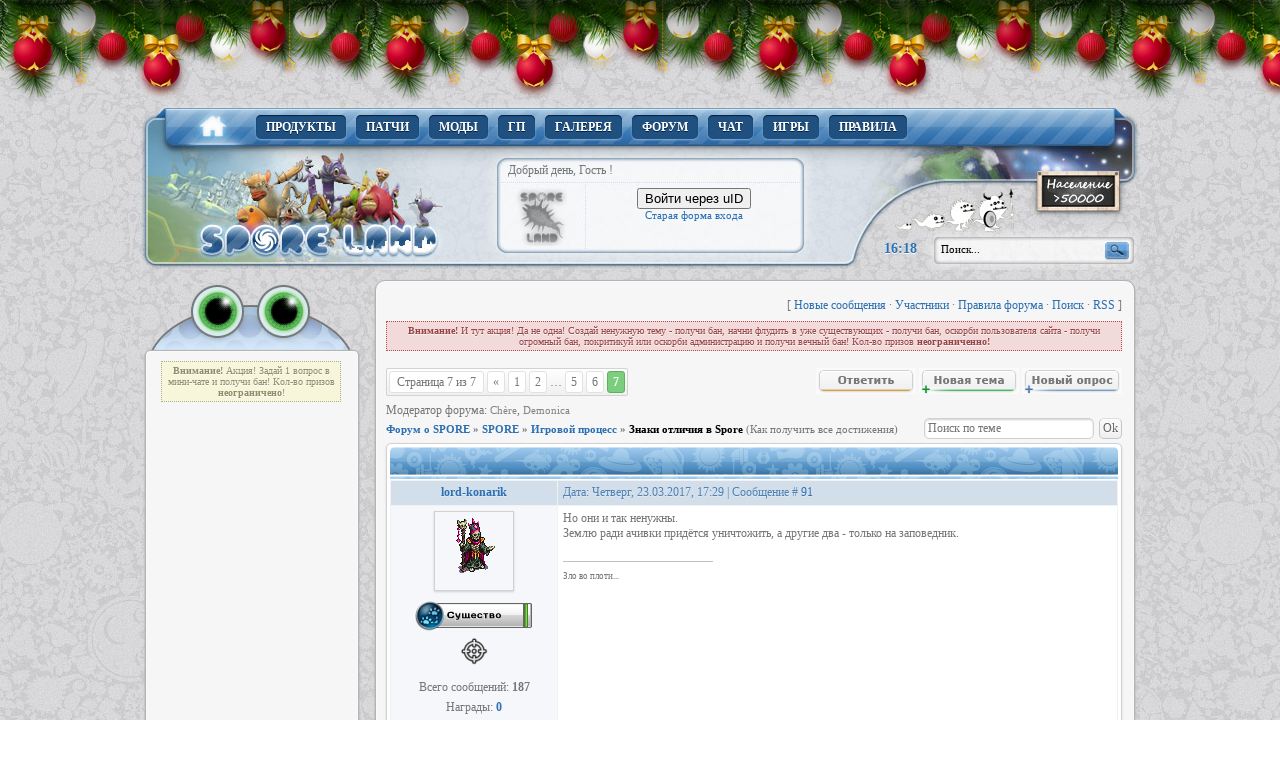

--- FILE ---
content_type: text/html; charset=UTF-8
request_url: https://sporeland.ru/forum/2-74-7
body_size: 12479
content:
<!DOCTYPE html>
<html>
<head>
<meta http-equiv="content-type" content="text/html; charset=UTF-8">
<title>Знаки отличия в Spore - Страница 7 - Форум о SPORE</title>
<meta name="description" content="Форум об игре SPORE на сайте SporeLand.ru">
<meta name="keywords" content="SPORE, DarkSpore, SPORELAND, игра, форум, форумные игры, форум о SPORE"> 
<link type="text/css" rel="stylesheet" href="/_st/my.css" /><link type="text/css" rel="StyleSheet" id="dyncss" href="">
<script type="text/javascript" src="/js/SL-Any.js"></script>
<script type="text/javascript">
setDynCSS();
</script>

	<link rel="stylesheet" href="/.s/src/base.min.css?v=221108" />
	<link rel="stylesheet" href="/.s/src/layer3.min.css?v=221108" />

	<script src="/.s/src/jquery-1.12.4.min.js"></script>
	
	<script src="/.s/src/uwnd.min.js?v=221108"></script>
	<script src="//s728.ucoz.net/cgi/uutils.fcg?a=uSD&ca=2&ug=999&isp=1&r=0.241197557321506"></script>
	<link rel="stylesheet" href="/.s/src/ulightbox/ulightbox.min.css" />
	<link rel="stylesheet" href="/.s/src/social.css" />
	<script src="/.s/src/ulightbox/ulightbox.min.js"></script>
	<script>
/* --- UCOZ-JS-DATA --- */
window.uCoz = {"mod":"fr","module":"forum","ssid":"626332704634713215664","site":{"host":"sporeland.ucoz.ru","id":"0sporeland","domain":"sporeland.ru"},"layerType":3,"sign":{"7251":"Запрошенный контент не может быть загружен. Пожалуйста, попробуйте позже.","3125":"Закрыть","5255":"Помощник","7287":"Перейти на страницу с фотографией.","7253":"Начать слайд-шоу","7252":"Предыдущий","5458":"Следующий","7254":"Изменить размер"},"language":"ru","country":"US","uLightboxType":1};
/* --- UCOZ-JS-CODE --- */

	function Insert(qmid, user, text ) {
		user = user.replace(/\[/g, '\\[').replace(/\]/g, '\\]');
		if ( !!text ) {
			qmid = qmid.replace(/[^0-9]/g, "");
			paste("[quote="+user+";"+qmid+"]"+text+"[/quote]\n", 0);
		} else {
			_uWnd.alert('Выделите текст для цитирования', '', {w:230, h:80, tm:3000});
		}
	}

	function paste(text, flag ) {
		if ( document.selection && flag ) {
			document.addform.message.focus();
			document.addform.document.selection.createRange().text = text;
		} else {
			document.addform.message.value += text;
		}
	}

	function get_selection( ) {
		if ( window.getSelection ) {
			selection = window.getSelection().toString();
		} else if ( document.getSelection ) {
			selection = document.getSelection();
		} else {
			selection = document.selection.createRange().text;
		}
	}

	function pdel(id, n ) {
		if ( confirm('Вы подтверждаете удаление?') ) {
			(window.pDelBut = document.getElementById('dbo' + id))
				&& (pDelBut.width = pDelBut.height = 13) && (pDelBut.src = '/.s/img/ma/m/i2.gif');
			_uPostForm('', {url:'/forum/2-74-' + id + '-8-0-626332704634713215664', 't_pid': n});
		}
	}
function loginPopupForm(params = {}) { new _uWnd('LF', ' ', -250, -100, { closeonesc:1, resize:1 }, { url:'/index/40' + (params.urlParams ? '?'+params.urlParams : '') }) }
/* --- UCOZ-JS-END --- */
</script>

	<style>.UhideBlock{display:none; }</style>
	<script type="text/javascript">new Image().src = "//counter.yadro.ru/hit;noadsru?r"+escape(document.referrer)+(screen&&";s"+screen.width+"*"+screen.height+"*"+(screen.colorDepth||screen.pixelDepth))+";u"+escape(document.URL)+";"+Date.now();</script>
</head>

<link type="text/css" rel="StyleSheet" href="/css/ajax.css">

<body class="body-bg">
<div id="utbr8214" rel="s728"></div>
<div id="all">
<!--U1AHEADER1Z--><!--U1NYBALLS1Z--><div class="b-page_newyear">
 <div class="b-page__content">
 <i class="b-head-decor">
 <i class="b-head-decor__inner b-head-decor__inner_n1">
 <div class="b-ball b-ball_n1 b-ball_bounce" data-note="0"><div class="b-ball__right"></div><div class="b-ball__i"></div></div>
 <div class="b-ball b-ball_n2 b-ball_bounce" data-note="1"><div class="b-ball__right"></div><div class="b-ball__i"></div></div>
 <div class="b-ball b-ball_n3 b-ball_bounce" data-note="2"><div class="b-ball__right"></div><div class="b-ball__i"></div></div>
 <div class="b-ball b-ball_n4 b-ball_bounce" data-note="3"><div class="b-ball__right"></div><div class="b-ball__i"></div></div>
 <div class="b-ball b-ball_n5 b-ball_bounce" data-note="4"><div class="b-ball__right"></div><div class="b-ball__i"></div></div>
 <div class="b-ball b-ball_n6 b-ball_bounce" data-note="5"><div class="b-ball__right"></div><div class="b-ball__i"></div></div>
 <div class="b-ball b-ball_n7 b-ball_bounce" data-note="6"><div class="b-ball__right"></div><div class="b-ball__i"></div></div>
 <div class="b-ball b-ball_n8 b-ball_bounce" data-note="7"><div class="b-ball__right"></div><div class="b-ball__i"></div></div>
 <div class="b-ball b-ball_n9 b-ball_bounce" data-note="8"><div class="b-ball__right"></div><div class="b-ball__i"></div></div>
 <div class="b-ball b-ball_i1"><div class="b-ball__right"></div><div class="b-ball__i"></div></div>
 <div class="b-ball b-ball_i2"><div class="b-ball__right"></div><div class="b-ball__i"></div></div>
 <div class="b-ball b-ball_i3"><div class="b-ball__right"></div><div class="b-ball__i"></div></div>
 <div class="b-ball b-ball_i4"><div class="b-ball__right"></div><div class="b-ball__i"></div></div>
 <div class="b-ball b-ball_i5"><div class="b-ball__right"></div><div class="b-ball__i"></div></div>
 <div class="b-ball b-ball_i6"><div class="b-ball__right"></div><div class="b-ball__i"></div></div>
 </i>
 <i class="b-head-decor__inner b-head-decor__inner_n2">
 <div class="b-ball b-ball_n1 b-ball_bounce" data-note="9"><div class="b-ball__right"></div><div class="b-ball__i"></div></div>
 <div class="b-ball b-ball_n2 b-ball_bounce" data-note="10"><div class="b-ball__right"></div><div class="b-ball__i"></div></div>
 <div class="b-ball b-ball_n3 b-ball_bounce" data-note="11"><div class="b-ball__right"></div><div class="b-ball__i"></div></div>
 <div class="b-ball b-ball_n4 b-ball_bounce" data-note="12"><div class="b-ball__right"></div><div class="b-ball__i"></div></div>
 <div class="b-ball b-ball_n5 b-ball_bounce" data-note="13"><div class="b-ball__right"></div><div class="b-ball__i"></div></div>
 <div class="b-ball b-ball_n6 b-ball_bounce" data-note="14"><div class="b-ball__right"></div><div class="b-ball__i"></div></div>
 <div class="b-ball b-ball_n7 b-ball_bounce" data-note="15"><div class="b-ball__right"></div><div class="b-ball__i"></div></div>
 <div class="b-ball b-ball_n8 b-ball_bounce" data-note="16"><div class="b-ball__right"></div><div class="b-ball__i"></div></div>
 <div class="b-ball b-ball_n9 b-ball_bounce" data-note="17"><div class="b-ball__right"></div><div class="b-ball__i"></div></div>
 <div class="b-ball b-ball_i1"><div class="b-ball__right"></div><div class="b-ball__i"></div></div>
 <div class="b-ball b-ball_i2"><div class="b-ball__right"></div><div class="b-ball__i"></div></div>
 <div class="b-ball b-ball_i3"><div class="b-ball__right"></div><div class="b-ball__i"></div></div>
 <div class="b-ball b-ball_i4"><div class="b-ball__right"></div><div class="b-ball__i"></div></div>
 <div class="b-ball b-ball_i5"><div class="b-ball__right"></div><div class="b-ball__i"></div></div>
 <div class="b-ball b-ball_i6"><div class="b-ball__right"></div><div class="b-ball__i"></div></div>
 </i>
 <i class="b-head-decor__inner b-head-decor__inner_n3">
 <div class="b-ball b-ball_n1 b-ball_bounce" data-note="18"><div class="b-ball__right"></div><div class="b-ball__i"></div></div>
 <div class="b-ball b-ball_n2 b-ball_bounce" data-note="19"><div class="b-ball__right"></div><div class="b-ball__i"></div></div>
 <div class="b-ball b-ball_n3 b-ball_bounce" data-note="20"><div class="b-ball__right"></div><div class="b-ball__i"></div></div>
 <div class="b-ball b-ball_n4 b-ball_bounce" data-note="21"><div class="b-ball__right"></div><div class="b-ball__i"></div></div>
 <div class="b-ball b-ball_n5 b-ball_bounce" data-note="22"><div class="b-ball__right"></div><div class="b-ball__i"></div></div>
 <div class="b-ball b-ball_n6 b-ball_bounce" data-note="23"><div class="b-ball__right"></div><div class="b-ball__i"></div></div>
 <div class="b-ball b-ball_n7 b-ball_bounce" data-note="24"><div class="b-ball__right"></div><div class="b-ball__i"></div></div>
 <div class="b-ball b-ball_n8 b-ball_bounce" data-note="25"><div class="b-ball__right"></div><div class="b-ball__i"></div></div>
 <div class="b-ball b-ball_n9 b-ball_bounce" data-note="26"><div class="b-ball__right"></div><div class="b-ball__i"></div></div>
 <div class="b-ball b-ball_i1"><div class="b-ball__right"></div><div class="b-ball__i"></div></div>
 <div class="b-ball b-ball_i2"><div class="b-ball__right"></div><div class="b-ball__i"></div></div>
 <div class="b-ball b-ball_i3"><div class="b-ball__right"></div><div class="b-ball__i"></div></div>
 <div class="b-ball b-ball_i4"><div class="b-ball__right"></div><div class="b-ball__i"></div></div>
 <div class="b-ball b-ball_i5"><div class="b-ball__right"></div><div class="b-ball__i"></div></div>
 <div class="b-ball b-ball_i6"><div class="b-ball__right"></div><div class="b-ball__i"></div></div>
 </i>
 <i class="b-head-decor__inner b-head-decor__inner_n4">
 <div class="b-ball b-ball_n1 b-ball_bounce" data-note="27"><div class="b-ball__right"></div><div class="b-ball__i"></div></div>
 <div class="b-ball b-ball_n2 b-ball_bounce" data-note="28"><div class="b-ball__right"></div><div class="b-ball__i"></div></div>
 <div class="b-ball b-ball_n3 b-ball_bounce" data-note="29"><div class="b-ball__right"></div><div class="b-ball__i"></div></div>
 <div class="b-ball b-ball_n4 b-ball_bounce" data-note="30"><div class="b-ball__right"></div><div class="b-ball__i"></div></div>
 <div class="b-ball b-ball_n5 b-ball_bounce" data-note="31"><div class="b-ball__right"></div><div class="b-ball__i"></div></div>
 <div class="b-ball b-ball_n6 b-ball_bounce" data-note="32"><div class="b-ball__right"></div><div class="b-ball__i"></div></div>
 <div class="b-ball b-ball_n7 b-ball_bounce" data-note="33"><div class="b-ball__right"></div><div class="b-ball__i"></div></div>
 <div class="b-ball b-ball_n8 b-ball_bounce" data-note="34"><div class="b-ball__right"></div><div class="b-ball__i"></div></div>
 <div class="b-ball b-ball_n9 b-ball_bounce" data-note="35"><div class="b-ball__right"></div><div class="b-ball__i"></div></div>
 <div class="b-ball b-ball_i1"><div class="b-ball__right"></div><div class="b-ball__i"></div></div>
 <div class="b-ball b-ball_i2"><div class="b-ball__right"></div><div class="b-ball__i"></div></div>
 <div class="b-ball b-ball_i3"><div class="b-ball__right"></div><div class="b-ball__i"></div></div>
 <div class="b-ball b-ball_i4"><div class="b-ball__right"></div><div class="b-ball__i"></div></div>
 <div class="b-ball b-ball_i5"><div class="b-ball__right"></div><div class="b-ball__i"></div></div>
 <div class="b-ball b-ball_i6"><div class="b-ball__right"></div><div class="b-ball__i"></div></div>
 </i>
 <i class="b-head-decor__inner b-head-decor__inner_n5">
 <div class="b-ball b-ball_n1 b-ball_bounce" data-note="0"><div class="b-ball__right"></div><div class="b-ball__i"></div></div>
 <div class="b-ball b-ball_n2 b-ball_bounce" data-note="1"><div class="b-ball__right"></div><div class="b-ball__i"></div></div>
 <div class="b-ball b-ball_n3 b-ball_bounce" data-note="2"><div class="b-ball__right"></div><div class="b-ball__i"></div></div>
 <div class="b-ball b-ball_n4 b-ball_bounce" data-note="3"><div class="b-ball__right"></div><div class="b-ball__i"></div></div>
 <div class="b-ball b-ball_n5 b-ball_bounce" data-note="4"><div class="b-ball__right"></div><div class="b-ball__i"></div></div>
 <div class="b-ball b-ball_n6 b-ball_bounce" data-note="5"><div class="b-ball__right"></div><div class="b-ball__i"></div></div>
 <div class="b-ball b-ball_n7 b-ball_bounce" data-note="6"><div class="b-ball__right"></div><div class="b-ball__i"></div></div>
 <div class="b-ball b-ball_n8 b-ball_bounce" data-note="7"><div class="b-ball__right"></div><div class="b-ball__i"></div></div>
 <div class="b-ball b-ball_n9 b-ball_bounce" data-note="8"><div class="b-ball__right"></div><div class="b-ball__i"></div></div>
 <div class="b-ball b-ball_i1"><div class="b-ball__right"></div><div class="b-ball__i"></div></div>
 <div class="b-ball b-ball_i2"><div class="b-ball__right"></div><div class="b-ball__i"></div></div>
 <div class="b-ball b-ball_i3"><div class="b-ball__right"></div><div class="b-ball__i"></div></div>
 <div class="b-ball b-ball_i4"><div class="b-ball__right"></div><div class="b-ball__i"></div></div>
 <div class="b-ball b-ball_i5"><div class="b-ball__right"></div><div class="b-ball__i"></div></div>
 <div class="b-ball b-ball_i6"><div class="b-ball__right"></div><div class="b-ball__i"></div></div>
 </i>
 <i class="b-head-decor__inner b-head-decor__inner_n6">
 <div class="b-ball b-ball_n1 b-ball_bounce" data-note="9"><div class="b-ball__right"></div><div class="b-ball__i"></div></div>
 <div class="b-ball b-ball_n2 b-ball_bounce" data-note="10"><div class="b-ball__right"></div><div class="b-ball__i"></div></div>
 <div class="b-ball b-ball_n3 b-ball_bounce" data-note="11"><div class="b-ball__right"></div><div class="b-ball__i"></div></div>
 <div class="b-ball b-ball_n4 b-ball_bounce" data-note="12"><div class="b-ball__right"></div><div class="b-ball__i"></div></div>
 <div class="b-ball b-ball_n5 b-ball_bounce" data-note="13"><div class="b-ball__right"></div><div class="b-ball__i"></div></div>
 <div class="b-ball b-ball_n6 b-ball_bounce" data-note="14"><div class="b-ball__right"></div><div class="b-ball__i"></div></div>
 <div class="b-ball b-ball_n7 b-ball_bounce" data-note="15"><div class="b-ball__right"></div><div class="b-ball__i"></div></div>
 <div class="b-ball b-ball_n8 b-ball_bounce" data-note="16"><div class="b-ball__right"></div><div class="b-ball__i"></div></div>
 <div class="b-ball b-ball_n9 b-ball_bounce" data-note="17"><div class="b-ball__right"></div><div class="b-ball__i"></div></div>
 <div class="b-ball b-ball_i1"><div class="b-ball__right"></div><div class="b-ball__i"></div></div>
 <div class="b-ball b-ball_i2"><div class="b-ball__right"></div><div class="b-ball__i"></div></div>
 <div class="b-ball b-ball_i3"><div class="b-ball__right"></div><div class="b-ball__i"></div></div>
 <div class="b-ball b-ball_i4"><div class="b-ball__right"></div><div class="b-ball__i"></div></div>
 <div class="b-ball b-ball_i5"><div class="b-ball__right"></div><div class="b-ball__i"></div></div>
 <div class="b-ball b-ball_i6"><div class="b-ball__right"></div><div class="b-ball__i"></div></div>
 </i>
 <i class="b-head-decor__inner b-head-decor__inner_n7">
 <div class="b-ball b-ball_n1 b-ball_bounce" data-note="18"><div class="b-ball__right"></div><div class="b-ball__i"></div></div>
 <div class="b-ball b-ball_n2 b-ball_bounce" data-note="19"><div class="b-ball__right"></div><div class="b-ball__i"></div></div>
 <div class="b-ball b-ball_n3 b-ball_bounce" data-note="20"><div class="b-ball__right"></div><div class="b-ball__i"></div></div>
 <div class="b-ball b-ball_n4 b-ball_bounce" data-note="21"><div class="b-ball__right"></div><div class="b-ball__i"></div></div>
 <div class="b-ball b-ball_n5 b-ball_bounce" data-note="22"><div class="b-ball__right"></div><div class="b-ball__i"></div></div>
 <div class="b-ball b-ball_n6 b-ball_bounce" data-note="23"><div class="b-ball__right"></div><div class="b-ball__i"></div></div>
 <div class="b-ball b-ball_n7 b-ball_bounce" data-note="24"><div class="b-ball__right"></div><div class="b-ball__i"></div></div>
 <div class="b-ball b-ball_n8 b-ball_bounce" data-note="25"><div class="b-ball__right"></div><div class="b-ball__i"></div></div>
 <div class="b-ball b-ball_n9 b-ball_bounce" data-note="26"><div class="b-ball__right"></div><div class="b-ball__i"></div></div>
 <div class="b-ball b-ball_i1"><div class="b-ball__right"></div><div class="b-ball__i"></div></div>
 <div class="b-ball b-ball_i2"><div class="b-ball__right"></div><div class="b-ball__i"></div></div>
 <div class="b-ball b-ball_i3"><div class="b-ball__right"></div><div class="b-ball__i"></div></div>
 <div class="b-ball b-ball_i4"><div class="b-ball__right"></div><div class="b-ball__i"></div></div>
 <div class="b-ball b-ball_i5"><div class="b-ball__right"></div><div class="b-ball__i"></div></div>
 <div class="b-ball b-ball_i6"><div class="b-ball__right"></div><div class="b-ball__i"></div></div>
 </i>
 </i>
 </div>
</div>

<link type="text/css" rel="stylesheet" href="/newyear/style.css" />
<script type="text/javascript" src="/newyear/script.js"></script><!--/U1NYBALLS1Z-->

<div id="head">
<ul class="top-menu">
<li style="margin-left: 8px;"><a href="https://sporeland.ru/" title="SporeLand"><span class="nav_main"></span></a></li>
<li style="margin-left: 18px;"><a href="/buy/1" title="Купить игру"><span class="nav">Продукты</span></a></li>
<li><a href="/files/patches" title="Патчи для SPORE"><span class="nav">Патчи</span></a></li>
<li><a href="/files/mods" title="Моды для SPORE"><span class="nav">Моды</span></a></li>
<li><a href="/files/ga" title="Галактические приключения"><span class="nav">ГП</span></a></li>
<li><a href="/gallery/" title="Галерея"><span class="nav">Галерея</span></a></li>
<li><a href="/forum/" title="Форум о SPORE"><span class="nav">Форум</span></a></li>
<li><a href="/chat" title="Онлайн чат" rel="nofollow"><span class="nav">Чат</span></a></li>
<li><a href="/games/online" title="Онлайн игры"><span class="nav">Игры</span></a></li>
<li><a href="/forum/0-0-0-36" title="Правила сайта" rel="nofollow"><span class="nav">Правила</span></a></li>
</ul>
<div id="user-menu">
<div class="um-top">
<div style="float: right;"></div>
<script type="text/javascript"> hello(); </script>

Гость !

</div> 
<div class="um-text">
<img src="/by_Seven/no_avatar.png" align="left" title="Гость" border="0" width="60" class="avatar">
<div class="t-block">

<div id="uidLogForm" class="auth-block" align="center">
				<div id="uidLogButton" class="auth-block-social">
					<div class="login-button-container"><button class="loginButton" onclick="window.open('https://login.uid.me/?site=0sporeland&amp;ref='+escape(location.protocol + '//' + ('sporeland.ru' || location.hostname) + location.pathname + ((location.hash ? (location.search ? location.search + '&' : '?') + 'rnd=' + Date.now() + location.hash : (location.search || '' )))),'uidLoginWnd','width=580,height=450,resizable=yes,titlebar=yes')">Войти через uID</button></div>
					<div class="auth-social-list"></div>
					<div class="auth-block-switcher">
						<a href="javascript:;" class="noun" onclick="document.getElementById('uidLogButton').style.display='none';document.getElementById('baseLogForm').style.display='';" title="Используйте, если окно авторизации через uID не открывается">Старая форма входа</a>
					</div>
				</div>
				<div id="baseLogForm" class="auth-block-base" style="display:none">
		<script>
		sendFrm549675 = function( form, data = {} ) {
			var o   = $('#frmLg549675')[0];
			var pos = _uGetOffset(o);
			var o2  = $('#blk549675')[0];
			document.body.insertBefore(o2, document.body.firstChild);
			$(o2).css({top:(pos['top'])+'px',left:(pos['left'])+'px',width:o.offsetWidth+'px',height:o.offsetHeight+'px',display:''}).html('<div align="left" style="padding:5px;"><div class="myWinLoad"></div></div>');
			_uPostForm(form, { type:'POST', url:'/index/sub/', data, error:function() {
				$('#blk549675').html('<div align="left" style="padding:10px;"><div class="myWinLoadSF" title="Невозможно выполнить запрос, попробуйте позже"></div></div>');
				_uWnd.alert('<div class="myWinError">Невозможно выполнить запрос, попробуйте позже</div>', '', {w:250, h:90, tm:3000, pad:'15px'} );
				setTimeout("$('#blk549675').css('display', 'none');", '1500');
			}});
			return false
		}
		
		</script>

		<div id="blk549675" style="border:1px solid #CCCCCC;position:absolute;z-index:82;background:url('/.s/img/fr/g.gif');display:none;"></div>

		<form id="frmLg549675" class="login-form local-auth" action="/index/sub/" method="post" onsubmit="return sendFrm549675(this)" data-submitter="sendFrm549675">
			<div id="login_form">
<div class="login_form_inputs"><div class="login_form_name">Логин</div><input class="login_form_input" type="text" name="user" value="" size="20" maxlength="50"/></div> 
<div class="login_form_inputs"><div class="login_form_name">Пароль</div><input class="login_form_input" type="password" name="password" size="20" maxlength="15"/></div> 
<input class="login_button" name="sbm" type="submit" value="ОК"/>
</div>
<div class="login_form_links">
<input id="remthreadpage" type="checkbox" name="rem" value="1" checked="checked" title="Запомнить" /><label for="remthreadpage"></label> <input id="hidthreadpage" type="checkbox" name="hidden" value="1" title="Скрывать в статистике" /><label for="hidthreadpage"></label>
<a href="javascript:;" rel="nofollow" onclick="new _uWnd('Prm','Напоминание пароля',300,130,{ closeonesc:1 },{url:'/index/5'});return false;">Забыл пароль</a> | <a href="/register">Регистрация</a>
</div>
			<input type="hidden" name="a"    value="2" />
			<input type="hidden" name="ajax" value="1" />
			<input type="hidden" name="rnd"  value="675" />
			
			
		</form></div></div>

</div>
</div>
</div>
<div id="search">

<div class="searchForm"><form action="/search/" style="margin: 0;" method="get" onsubmit="this.sfSbm.disabled=true"><div align="center" class="schQuery"><input type="text" class="queryField" size="20" maxlength="30" name="q" onBlur="if(this.value=='') this.value='Поиск...';" onFocus="if(this.value=='Поиск...') this.value='';" value="Поиск..."></div><div align="center" class="schBtn"><input type="submit" value="Find" name="sfSbm" class="searchSbmFl"></div></form></div>

</div>
<div id="time" title="Пятница, 23.01.2026">16:18</div>
<script type="text/javascript"> showtime(); </script>
<div style="clear: both;"></div>
</div><!--/U1AHEADER1Z-->
<div id="content">
<div id="leftcol">
<div class="blockcell">
<div class="blockcell_title"></div>
<div class="blockcell_content">
<div style="margin-left: 5px; width: 180px;">
<!--U1MCHATINFO1Z--><noindex>
<div class="yellow-block"><b>Внимание!</b> Акция! Задай 1 вопрос в мини-чате и получи бан! Кол-во призов <b>неограниче<span title="Я слишком ленив, чтобы исправить эту ошибку... // Seven">н</span>о</b>!</div>
<br />

</noindex><!--/U1MCHATINFO1Z-->
<iframe id="mchatIfm2" style="width:100%;height:300px" frameborder="0" scrolling="auto" hspace="0" vspace="0" allowtransparency="true" src="/mchat/"></iframe>
		<script>
			function sbtFrmMC991( form, data = {} ) {
				self.mchatBtn.style.display = 'none';
				self.mchatAjax.style.display = '';

				_uPostForm( form, { type:'POST', url:'/mchat/?622436865.515514', data } )

				return false
			}

			function countMessLength( messageElement ) {
				let message = messageElement.value
				let rst = 500 - message.length

				if ( rst < 0 ) {
					rst = 0;
					message = message.substr(0, 500);
					messageElement.value = message
				}

				document.querySelector('#jeuwu28').innerHTML = rst;
			}

			var tID7174 = -1;
			var tAct7174 = false;

			function setT7174(s) {
				var v = parseInt(s.options[s.selectedIndex].value);
				document.cookie = "mcrtd=" + s.selectedIndex + "; path=/";
				if (tAct7174) {
					clearInterval(tID7174);
					tAct7174 = false;
				}
				if (v > 0) {
					tID7174 = setInterval("document.getElementById('mchatIfm2').src='/mchat/?' + Date.now();", v*1000 );
					tAct7174 = true;
				}
			}

			function initSel7174() {
				var res = document.cookie.match(/(\W|^)mcrtd=([0-9]+)/);
				var s = $("#mchatRSel")[0];
				if (res && !!s) {
					s.selectedIndex = parseInt(res[2]);
					setT7174(s);
				}
				$("#mchatMsgF").on('keydown', function(e) {
					if ( e.keyCode == 13 && e.ctrlKey && !e.shiftKey ) {
						e.preventDefault()
						this.form?.requestSubmit()
					}
				});
			}
		</script>

		<form id="MCaddFrm" onsubmit="return sbtFrmMC991(this)" class="mchat" data-submitter="sbtFrmMC991">
			
<table border="0" cellpadding="1" cellspacing="1" width="100%" style="border-top: 1px dotted #cccccc;">
<tr><td><div style="font-size: 10px; padding-left: 5px;" title="Осталось символов"><b id="jeuwu28">500</b></div></td>
<td width="75%" align="right" class="mch_icons" style="padding-right: 7px;">
<a href="javascript:;" rel="nofollow" onclick="document.querySelector('#mchatIfm2').src = '/mchat/?' + Date.now(); return false;" title="Обновление мини-чата"><img border="0" align="absmiddle" src="/by_Seven/mch/mcr.gif" width="22" height="17"></a>
</td></tr></table>
<div class="mchat-note">Вы не авторизованы и не можете отправлять сообщения в мини-чат.</div>



			<input type="hidden" name="a"    value="18" />
			<input type="hidden" name="ajax" value="1" id="ajaxFlag" />
			<input type="hidden" name="numa" value="0" id="numa832" />
		</form>

		<!-- recaptcha lib -->
		
		<!-- /recaptcha lib -->

		<script>
			initSel7174();
			
			//try { bindSubmitHandler() } catch(e) {}
		</script>
</div>
</div>
<div class="blockcell_bottom"></div>
</div>


<!--U1INFO1Z--><div class="blockcell">
<div class="blockcell_title"></div>
<div class="blockcell_content">
<noindex><table border="0" cellpadding="2" cellspacing="1" width="100%" class="infTable"> <tr><td align="center" width="100%" style="font:7pt"><a href="https://sporeland.ru/buy/1-1-0-3"><img src=/_bd/0/06649.jpg width="80" height="100" align="top"></a></td></tr> <tr><td class="infTitle" colspan="2" align="center"><a href="http://www.ozon.ru/context/detail/id/4044671/?partner=sad" rel="nofollow"><strong>Spore: Галактическое издание за 1099 руб.</strong></a></td></tr> </table></noindex>
</div>
<div class="blockcell_bottom"></div>
</div><!--/U1INFO1Z-->

<div class="blockcell">
<div class="blockcell_title"></div>
<div class="blockcell_content">
<!--LiveInternet counter--><script type="text/javascript"><!--
document.write("<a href='https://www.liveinternet.ru/click' "+
"target=_blank><img src='//counter.yadro.ru/hit?t14.10;r"+
escape(document.referrer)+((typeof(screen)=="undefined")?"":
";s"+screen.width+"*"+screen.height+"*"+(screen.colorDepth?
screen.colorDepth:screen.pixelDepth))+";u"+escape(document.URL)+
";"+Math.random()+
"' alt='' title='LiveInternet: показано число просмотров за 24"+
" часа, посетителей за 24 часа и за сегодня' "+
"border='0' width='88' height='31'><\/a>")
//--></script><!--/LiveInternet-->
<noindex><a href="https://seven1shady.ru/" target="_blank"><img src="/img/friends/seven1shady_88x31.gif" width="88" height="31" border="0" alt="Seven1Shady.ru"></a></noindex> 
</div>
<div class="blockcell_bottom"></div>
</div>
</div>
<div id="content-main">
<div id="maincol-forum">
<div class="forumContent"><table border="0" cellpadding="0" height="30" cellspacing="0" width="100%">
<tr>
<td align="right">[
<a class="fNavLink" href="/forum/0-0-1-34" rel="nofollow"><!--<s5209>-->Новые сообщения<!--</s>--></a> &middot; 
<a class="fNavLink" href="/forum/0-0-1-35" rel="nofollow"><!--<s5216>-->Участники<!--</s>--></a> &middot; 
<a class="fNavLink" href="/forum/0-0-0-36" rel="nofollow"><!--<s5166>-->Правила форума<!--</s>--></a> &middot; 
<a class="fNavLink" href="/forum/0-0-0-6" rel="nofollow"><!--<s3163>-->Поиск<!--</s>--></a> &middot; 
<a class="fNavLink" href="/forum/2-0-0-37" rel="nofollow">RSS</a> ]</td>
</tr>
</table>
<noindex>
<div class="red-block"><b>Внимание!</b> И тут акция! Да не одна! Создай ненужную тему - получи бан, начни флудить в уже существующих - получи бан, оскорби пользователя сайта - получи огромный бан, покритикуй или оскорби администрацию и получи вечный бан! Кол-во призов <b>неограниченно!</b></div>
<br>
<!-- Яндекс.Директ -->
<div class="reklama-block"><script type="text/javascript">
//<![CDATA[
yandex_partner_id = 93513;
yandex_site_bg_color = 'FAFAFA';
yandex_site_charset = 'windows-1251';
yandex_ad_format = 'direct';
yandex_font_size = 1;
yandex_direct_type = 'horizontal';
yandex_direct_limit = 2;
yandex_direct_title_font_size = 2;
yandex_direct_header_bg_color = '509945';
yandex_direct_title_color = '2D71B3';
yandex_direct_url_color = '509945';
yandex_direct_text_color = '555555';
yandex_direct_hover_color = '2D71B3';
yandex_direct_favicon = true;
document.write('<sc'+'ript type="text/javascript" src="https://an.yandex.ru/system/context.js"></sc'+'ript>');
//]]>
</script>
<div class="reklama-text">Кликая по <u>интересующей вас</u> рекламе, вы также помогаете нашему проекту :)</div></div>
</noindex>

		

		<table class="ThrTopButtonsTbl" border="0" width="100%" cellspacing="0" cellpadding="0">
			<tr class="ThrTopButtonsRow1">
				<td width="50%" class="ThrTopButtonsCl11">
	<ul class="switches switchesTbl forum-pages">
		<li class="pagesInfo">Страница <span class="curPage">7</span> из <span class="numPages">7</span></li>
		<li class="switch switch-back"><a class="switchBack" href="/forum/2-74-6" title="Предыдущая"><span>&laquo;</span></a></li> <li class="switch"><a class="switchDigit" href="/forum/2-74-1">1</a></li>
	<li class="switch"><a class="switchDigit" href="/forum/2-74-2">2</a></li>
	<li class="switch"><span>&hellip;</span></li>
	<li class="switch"><a class="switchDigit" href="/forum/2-74-5">5</a></li>
	<li class="switch"><a class="switchDigit" href="/forum/2-74-6">6</a></li>
	<li class="switchActive">7</li> 
	</ul></td>
				<td align="right" class="frmBtns ThrTopButtonsCl12"><div id="frmButns83"><a href="javascript:;" rel="nofollow" onclick="_uWnd.alert('Необходима авторизация для данного действия. Войдите или зарегистрируйтесь.','',{w:230,h:80,tm:3000});return false;"><img alt="" style="margin:0;padding:0;border:0;" title="Ответить" src="/by_Seven/forum_icons_2/t_reply.gif" /></a> <a href="javascript:;" rel="nofollow" onclick="_uWnd.alert('Необходима авторизация для данного действия. Войдите или зарегистрируйтесь.','',{w:230,h:80,tm:3000});return false;"><img alt="" style="margin:0;padding:0;border:0;" title="Новая тема" src="/by_Seven/forum_icons_2/t_new.gif" /></a> <a href="javascript:;" rel="nofollow" onclick="_uWnd.alert('Необходима авторизация для данного действия. Войдите или зарегистрируйтесь.','',{w:230,h:80,tm:3000});return false;"><img alt="" style="margin:0;padding:0;border:0;" title="Новый опрос" src="/by_Seven/forum_icons_2/t_poll.gif" /></a></div></td></tr>
			<tr class="ThrTopButtonsRow2">
	<td class="forumModerBlock ThrTopButtonsCl21"><span class="moders-wrapper">Модератор форума: <a href="/index/8-0-Ch%C3%A8re" target="_blank" class="forumModer">Chère</a>, <a href="/index/8-0-Demonica" target="_blank" class="forumModer">Demonica</a></span></td>
	<td class="ThrTopButtonsCl22">&nbsp;</td></tr>
		</table>
		
	<table class="ThrForumBarTbl" border="0" width="100%" cellspacing="0" cellpadding="0">
		<tr class="ThrForumBarRow1">
			<td class="forumNamesBar ThrForumBarCl11 breadcrumbs" style="padding-top:3px;padding-bottom:5px;">
				<a class="forumBar breadcrumb-item" href="/forum/">Форум о SPORE</a>  <span class="breadcrumb-sep">&raquo;</span> <a class="forumBar breadcrumb-item" href="/forum/1">SPORE</a> <span class="breadcrumb-sep">&raquo;</span> <a class="forumBar breadcrumb-item" href="/forum/2">Игровой процесс</a> <span class="breadcrumb-sep">&raquo;</span> <a class="forumBarA" href="/forum/2-74-1">Знаки отличия в Spore</a> <span class="thDescr">(Как получить все достижения)</span></td><td class="ThrForumBarCl12" >
	
	<script>
	function check_search(form ) {
		if ( form.s.value.length < 3 ) {
			_uWnd.alert('Вы ввели слишком короткий поисковой запрос.', '', { w:230, h:80, tm:3000 })
			return false
		}
		return true
	}
	</script>
	<form id="thread_search_form" onsubmit="return check_search(this)" action="/forum/2-74" method="GET">
		<input class="fastNav" type="submit" value="Ok" id="thread_search_button"><input type="text" name="s" value="" placeholder="Поиск по теме" id="thread_search_field"/>
	</form>
			</td></tr>
	</table>
		
		<div class="gDivLeft">
	<div class="gDivRight">
		<table class="gTable threadpage-posts-table" border="0" width="100%" cellspacing="1" cellpadding="0">
		<tr>
			<td class="gTableTop">
				<div style="float:right" class="gTopCornerRight"></div>
				<span class="forum-title">Знаки отличия в Spore</span>
				</td></tr><tr><td class="postSeparator"></td></tr><tr id="post133265"><td class="postRest1"><table border="0" width="100%" cellspacing="1" cellpadding="2" class="postTable">
<tr><td width="23%" class="postTdTop" align="center"><a class="postUser" href="javascript://" rel="nofollow" onClick="emoticon('[b]lord-konarik[/b],');return false;">lord-konarik</a></td><td class="postTdTop">Дата: Четверг, 23.03.2017, 17:29 | Сообщение # <a rel="nofollow" name="133265" class="postNumberLink" href="javascript:;" onclick="prompt('Прямая ссылка к сообщению', 'https://sporeland.ru/forum/2-74-133265-16-1490279379'); return false;">91</a></td></tr>
<tr><td class="postTdInfo" valign="top">
<img alt="" title="lord-konarik" class="userAvatar" border="0" src="/avatar/01/04/13510548.png"><div class="postRankName"><img alt="" border="0" align="absmiddle" name="rankimg" src="https://sporeland.ru/by_Seven/rank/rank3.gif" title="Ранг 3" /></div>

<div class="postRankIco"><img alt="" style="margin:0;padding:0;border:0;" name="groupIcon" src="/by_Seven/group/voen.png" title="Воины" /></div>
<div class="numposts">Всего сообщений: <span="unp"><b>187</b></span></div>
<div class="reputation">Награды: <a href="javascript:;" rel="nofollow" onclick="new _uWnd('AwL', 'Список наград', 380, 200, {autosize:1, closeonesc:1, maxh:300, minh:100},{url:'/index/54-52135'});return false;" title="Список наград"><span class="repNums"><b>0</b></span></a> 
<div class="reputation">Репутация: <a title="Смотреть историю репутации" class="repHistory" href="javascript:;" rel="nofollow" onclick="new _uWnd('Rh', ' ', -400, 250, { closeonesc:1, maxh:300, minh:100 }, { url:'/index/9-52135'}); return false;"><b>2</b></a> 
<div class="userBan">Замечания: <a class="banPercent" title="Смотреть историю замечаний" href="javascript:;" rel="nofollow" onclick="new _uWnd('Bh',' ',400,250,{autosize:1,closeonesc:1,maxh:300,minh:100},{url:'/index/21-52135'});return false;">20%</a> 
<div class="statusBlock">Статус: <span class="statusOffline">Оффлайн</span></div>
 
</td><td class="posttdMessage" valign="top"><span class="ucoz-forum-post" id="ucoz-forum-post-133265" edit-url="">Но они и так ненужны.<br />Землю ради ачивки придётся уничтожить, а другие два - только на заповедник.</span>

<br><hr size="1" width="150" align="left" class="signatureHr"><span class="signatureView">Зло во плоти...</span>
</td></tr>
<tr><td class="postBottom" align="center">&nbsp;</td><td class="postBottom">
<table border="0" width="100%" cellspacing="0" cellpadding="0">
<tr><td><a href="/index/8-52135" target="_blank"><img alt="" style="margin:0;padding:0;border:0;" src="/by_Seven/forum_icons_2/p_profile.gif" title="Профиль пользователя" /></a>    </td><td align="right" style="padding-right:15px;"></td><td width="2%" nowrap align="right"><a class="goOnTop" href="javascript:scroll(0,0);"><img alt="" style="margin:0;padding:0;border:0;" src="/by_Seven/forum_icons_2/p_up.gif" title="Вверх" /></a></td></tr>
</table></td></tr></table></td></tr><tr id="post184218"><td class="postRest2"><table border="0" width="100%" cellspacing="1" cellpadding="2" class="postTable">
<tr><td width="23%" class="postTdTop" align="center"><a class="postUser" href="javascript://" rel="nofollow" onClick="emoticon('[b]Froluit[/b],');return false;">Froluit</a></td><td class="postTdTop">Дата: Воскресенье, 03.02.2019, 14:17 | Сообщение # <a rel="nofollow" name="184218" class="postNumberLink" href="javascript:;" onclick="prompt('Прямая ссылка к сообщению', 'https://sporeland.ru/forum/2-74-184218-16-1549192632'); return false;">92</a></td></tr>
<tr><td class="postTdInfo" valign="top">
<img alt="" title="Froluit" class="userAvatar" border="0" src="/avatar/01/20/38229484.png"><div class="postRankName"><img alt="" border="0" align="absmiddle" name="rankimg" src="https://sporeland.ru/by_Seven/rank/rank1.gif" title="Ранг 1" /></div>

<div class="postRankIco"><img alt="" style="margin:0;padding:0;border:0;" name="groupIcon" src="/by_Seven/group/voen.png" title="Воины" /></div>
<div class="numposts">Всего сообщений: <span="unp"><b>42</b></span></div>
<div class="reputation">Награды: <a href="javascript:;" rel="nofollow" onclick="new _uWnd('AwL', 'Список наград', 380, 200, {autosize:1, closeonesc:1, maxh:300, minh:100},{url:'/index/54-60382'});return false;" title="Список наград"><span class="repNums"><b>0</b></span></a> 
<div class="reputation">Репутация: <a title="Смотреть историю репутации" class="repHistory" href="javascript:;" rel="nofollow" onclick="new _uWnd('Rh', ' ', -400, 250, { closeonesc:1, maxh:300, minh:100 }, { url:'/index/9-60382'}); return false;"><b>5</b></a> 
<div class="userBan">Замечания: <a class="banPercent" title="Смотреть историю замечаний" href="javascript:;" rel="nofollow" onclick="new _uWnd('Bh',' ',400,250,{autosize:1,closeonesc:1,maxh:300,minh:100},{url:'/index/21-60382'});return false;">40%</a> 
<div class="statusBlock">Статус: <span class="statusOffline">Оффлайн</span></div>
 
</td><td class="posttdMessage" valign="top"><span class="ucoz-forum-post" id="ucoz-forum-post-184218" edit-url="">Я всегда хотел иметь 1000+ планет после этого.<p><b>Добавлено</b> (22.07.2020, 17:34)<br />---------------------------------------------<br />У меня было желание после получения высшего существа захватить как минимум один рукав галактики. При этом, прикольно пробовать разбомбить же свою супер развитую империю с другого сохранения, особенно интерес и сложность добавляют некоторые моды. Ну, это уже если совсем скучно.</span>


</td></tr>
<tr><td class="postBottom" align="center">&nbsp;</td><td class="postBottom">
<table border="0" width="100%" cellspacing="0" cellpadding="0">
<tr><td><a href="/index/8-60382" target="_blank"><img alt="" style="margin:0;padding:0;border:0;" src="/by_Seven/forum_icons_2/p_profile.gif" title="Профиль пользователя" /></a>    </td><td align="right" style="padding-right:15px;"></td><td width="2%" nowrap align="right"><a class="goOnTop" href="javascript:scroll(0,0);"><img alt="" style="margin:0;padding:0;border:0;" src="/by_Seven/forum_icons_2/p_up.gif" title="Вверх" /></a></td></tr>
</table></td></tr></table></td></tr><tr id="post190521"><td class="postRest1"><table border="0" width="100%" cellspacing="1" cellpadding="2" class="postTable">
<tr><td width="23%" class="postTdTop" align="center"><a class="postUser" href="javascript://" rel="nofollow" onClick="emoticon('[b]spore-win222[/b],');return false;">spore-win222</a></td><td class="postTdTop">Дата: Пятница, 31.07.2020, 12:40 | Сообщение # <a rel="nofollow" name="190521" class="postNumberLink" href="javascript:;" onclick="prompt('Прямая ссылка к сообщению', 'https://sporeland.ru/forum/2-74-190521-16-1596188432'); return false;">93</a></td></tr>
<tr><td class="postTdInfo" valign="top">
<img alt="" title="spore-win222" class="userAvatar" border="0" src="/avatar/01/40/13856002.png"><div class="postRankName"><img alt="" border="0" align="absmiddle" name="rankimg" src="https://sporeland.ru/by_Seven/rank/rank1.gif" title="Ранг 1" /></div>

<div class="postRankIco"><img alt="" style="margin:0;padding:0;border:0;" name="groupIcon" src="/by_Seven/group/voen.png" title="Воины" /></div>
<div class="numposts">Всего сообщений: <span="unp"><b>5</b></span></div>
<div class="reputation">Награды: <a href="javascript:;" rel="nofollow" onclick="new _uWnd('AwL', 'Список наград', 380, 200, {autosize:1, closeonesc:1, maxh:300, minh:100},{url:'/index/54-70138'});return false;" title="Список наград"><span class="repNums"><b>0</b></span></a> 
<div class="reputation">Репутация: <a title="Смотреть историю репутации" class="repHistory" href="javascript:;" rel="nofollow" onclick="new _uWnd('Rh', ' ', -400, 250, { closeonesc:1, maxh:300, minh:100 }, { url:'/index/9-70138'}); return false;"><b>0</b></a> 
<div class="userBan">Замечания: <a class="banPercent" title="Смотреть историю замечаний" href="javascript:;" rel="nofollow" onclick="new _uWnd('Bh',' ',400,250,{autosize:1,closeonesc:1,maxh:300,minh:100},{url:'/index/21-70138'});return false;">0%</a> 
<div class="statusBlock">Статус: <span class="statusOffline">Оффлайн</span></div>
 
</td><td class="posttdMessage" valign="top"><span class="ucoz-forum-post" id="ucoz-forum-post-190521" edit-url="">А как получить знак отличия <img rel="usm" src="/by_Seven/smiles/very_surprised.gif" border="0" align="absmiddle" alt="very_surprised" /></span>


</td></tr>
<tr><td class="postBottom" align="center">&nbsp;</td><td class="postBottom">
<table border="0" width="100%" cellspacing="0" cellpadding="0">
<tr><td><a href="/index/8-70138" target="_blank"><img alt="" style="margin:0;padding:0;border:0;" src="/by_Seven/forum_icons_2/p_profile.gif" title="Профиль пользователя" /></a>    </td><td align="right" style="padding-right:15px;"></td><td width="2%" nowrap align="right"><a class="goOnTop" href="javascript:scroll(0,0);"><img alt="" style="margin:0;padding:0;border:0;" src="/by_Seven/forum_icons_2/p_up.gif" title="Вверх" /></a></td></tr>
</table></td></tr></table></td></tr><tr id="post190770"><td class="postRest2"><table border="0" width="100%" cellspacing="1" cellpadding="2" class="postTable">
<tr><td width="23%" class="postTdTop" align="center"><a class="postUser" href="javascript://" rel="nofollow" onClick="emoticon('[b]dealog[/b],');return false;">dealog</a></td><td class="postTdTop">Дата: Суббота, 27.08.2022, 08:49 | Сообщение # <a rel="nofollow" name="190770" class="postNumberLink" href="javascript:;" onclick="prompt('Прямая ссылка к сообщению', 'https://sporeland.ru/forum/2-74-190770-16-1661579370'); return false;">94</a></td></tr>
<tr><td class="postTdInfo" valign="top">
<img alt="" title="dealog" class="userAvatar" border="0" src="/avatar/01/54/13144408.png"><div class="postRankName"><img alt="" border="0" align="absmiddle" name="rankimg" src="https://sporeland.ru/by_Seven/rank/rank1.gif" title="Ранг 1" /></div>

<div class="postRankIco"><img alt="" style="margin:0;padding:0;border:0;" name="groupIcon" src="/by_Seven/group/ekonom.png" title="Торговцы" /></div>
<div class="numposts">Всего сообщений: <span="unp"><b>1</b></span></div>
<div class="reputation">Награды: <a href="javascript:;" rel="nofollow" onclick="new _uWnd('AwL', 'Список наград', 380, 200, {autosize:1, closeonesc:1, maxh:300, minh:100},{url:'/index/54-77131'});return false;" title="Список наград"><span class="repNums"><b>0</b></span></a> 
<div class="reputation">Репутация: <a title="Смотреть историю репутации" class="repHistory" href="javascript:;" rel="nofollow" onclick="new _uWnd('Rh', ' ', -400, 250, { closeonesc:1, maxh:300, minh:100 }, { url:'/index/9-77131'}); return false;"><b>0</b></a> 
<div class="userBan">Замечания: <a class="banPercent" title="Смотреть историю замечаний" href="javascript:;" rel="nofollow" onclick="new _uWnd('Bh',' ',400,250,{autosize:1,closeonesc:1,maxh:300,minh:100},{url:'/index/21-77131'});return false;">0%</a> 
<div class="statusBlock">Статус: <span class="statusOffline">Оффлайн</span></div>
 
</td><td class="posttdMessage" valign="top"><span class="ucoz-forum-post" id="ucoz-forum-post-190770" edit-url="">АХХАХАХ,,,,,,, помнится мне на прохождении этапа цивилизации выдалась АЛЮМИНЕВАЯ КЛЕТКА,,, АХХАХАХХАХА <img rel="usm" src="/by_Seven/smiles/cheerful.gif" border="0" align="absmiddle" alt=":D" /></span>


</td></tr>
<tr><td class="postBottom" align="center">&nbsp;</td><td class="postBottom">
<table border="0" width="100%" cellspacing="0" cellpadding="0">
<tr><td><a href="/index/8-77131" target="_blank"><img alt="" style="margin:0;padding:0;border:0;" src="/by_Seven/forum_icons_2/p_profile.gif" title="Профиль пользователя" /></a>    </td><td align="right" style="padding-right:15px;"></td><td width="2%" nowrap align="right"><a class="goOnTop" href="javascript:scroll(0,0);"><img alt="" style="margin:0;padding:0;border:0;" src="/by_Seven/forum_icons_2/p_up.gif" title="Вверх" /></a></td></tr>
</table></td></tr></table></td></tr><tr id="post190820"><td class="postRest1"><table border="0" width="100%" cellspacing="1" cellpadding="2" class="postTable">
<tr><td width="23%" class="postTdTop" align="center"><a class="postUser" href="javascript://" rel="nofollow" onClick="emoticon('[b]Aldia[/b],');return false;">Aldia</a></td><td class="postTdTop">Дата: Понедельник, 20.02.2023, 22:09 | Сообщение # <a rel="nofollow" name="190820" class="postNumberLink" href="javascript:;" onclick="prompt('Прямая ссылка к сообщению', 'https://sporeland.ru/forum/2-74-190820-16-1676920197'); return false;">95</a></td></tr>
<tr><td class="postTdInfo" valign="top">
<img alt="" title="Aldia" class="userAvatar" border="0" src="/avatar/01/23/45203237.png"><div class="postRankName"><img alt="" border="0" align="absmiddle" name="rankimg" src="https://sporeland.ru/by_Seven/rank/rank7.gif" title="Ранг 7" /></div>

<div class="postRankIco"><img alt="" style="margin:0;padding:0;border:0;" name="groupIcon" src="/by_Seven/group/voen.png" title="Воины" /></div>
<div class="numposts">Всего сообщений: <span="unp"><b>727</b></span></div>
<div class="reputation">Награды: <a href="javascript:;" rel="nofollow" onclick="new _uWnd('AwL', 'Список наград', 380, 200, {autosize:1, closeonesc:1, maxh:300, minh:100},{url:'/index/54-61952'});return false;" title="Список наград"><span class="repNums"><b>18</b></span></a> 
<div class="reputation">Репутация: <a title="Смотреть историю репутации" class="repHistory" href="javascript:;" rel="nofollow" onclick="new _uWnd('Rh', ' ', -400, 250, { closeonesc:1, maxh:300, minh:100 }, { url:'/index/9-61952'}); return false;"><b>8</b></a> 
<div class="userBan">Замечания: <a class="banPercent" title="Смотреть историю замечаний" href="javascript:;" rel="nofollow" onclick="new _uWnd('Bh',' ',400,250,{autosize:1,closeonesc:1,maxh:300,minh:100},{url:'/index/21-61952'});return false;">0%</a> 
<div class="statusBlock">Статус: <span class="statusOffline">Оффлайн</span></div>
 
</td><td class="posttdMessage" valign="top"><span class="ucoz-forum-post" id="ucoz-forum-post-190820" edit-url="">Самая лучшая комбинация достижений: <b>[Игра с Огнём] + [Искоренение зла]</b>.<br />Именно в такой последовательности.<br /><br /><b>Сначала находишь империю Гроксов и заключаешь с ними мир, получив от всех остальных знакомых рас:</b><br /><ul><br /><li>-200 за становление главным злодеем космоса<br /><li>-50 за объявление войны<br /></ul><br /><br /><b>В итоге, ты становишься врагом всей галактики. </b><br /><i>Хорошее начало, не так ли?</i><br /><br />Затем строишь собственную Империю в центре галактики, пока истребляешь Гроксов.<br />(Убербашни, Усилители счастья, модули на экозащиту и прочее - обязательно на каждую планету, если не хотите умереть от переработок)<br />И под конец, после получения бонуса +200 за искоренения зла, полностью истребляешь все империи, имевшие наглость объявлять войну Главному Гегемону галактики.</span>

<br><hr size="1" width="150" align="left" class="signatureHr"><span class="signatureView">«Ты не видишь полной картины вещей. Далеко за звездами есть другие галактики, другие миры, другие измерения. Я буду исследовать их, либо же оставлю в покое, если мне того захочется. Я проведу вечность и буду становиться тем, кем захочу: земледельцем, художником, обывателем. А когда всё вокруг меня умрёт, я буду наслаждаться миром и ждать, пока всё не начнётся сначала.»</span>
<br><br><div class="edited">Сообщение отредактировал <span class="editedBy">Aldia</span> - <span class="editedTime">Понедельник, 20.02.2023, 22:10</span></div></td></tr>
<tr><td class="postBottom" align="center">&nbsp;</td><td class="postBottom">
<table border="0" width="100%" cellspacing="0" cellpadding="0">
<tr><td><a href="/index/8-61952" target="_blank"><img alt="" style="margin:0;padding:0;border:0;" src="/by_Seven/forum_icons_2/p_profile.gif" title="Профиль пользователя" /></a>    </td><td align="right" style="padding-right:15px;"></td><td width="2%" nowrap align="right"><a class="goOnTop" href="javascript:scroll(0,0);"><img alt="" style="margin:0;padding:0;border:0;" src="/by_Seven/forum_icons_2/p_up.gif" title="Вверх" /></a></td></tr>
</table></td></tr></table></td></tr><tr id="post192520"><td class="postRest2"><table border="0" width="100%" cellspacing="1" cellpadding="2" class="postTable">
<tr><td width="23%" class="postTdTop" align="center"><a class="postUser" href="javascript://" rel="nofollow" onClick="emoticon('[b]densil_big_pemcil[/b],');return false;">densil_big_pemcil</a></td><td class="postTdTop">Дата: Воскресенье, 14.04.2024, 19:23 | Сообщение # <a rel="nofollow" name="192520" class="postNumberLink" href="javascript:;" onclick="prompt('Прямая ссылка к сообщению', 'https://sporeland.ru/forum/2-74-192520-16-1713111807'); return false;">96</a></td></tr>
<tr><td class="postTdInfo" valign="top">
<img alt="" title="densil_big_pemcil" class="userAvatar" border="0" src="/.s/a/23/10.png"><div class="postRankName"><img alt="" border="0" align="absmiddle" name="rankimg" src="https://sporeland.ru/by_Seven/rank/rank1.gif" title="Ранг 1" /></div>

<div class="postRankIco"><img alt="" style="margin:0;padding:0;border:0;" name="groupIcon" src="/by_Seven/group/relig.png" title="Фанатики" /></div>
<div class="numposts">Всего сообщений: <span="unp"><b>4</b></span></div>
<div class="reputation">Награды: <a href="javascript:;" rel="nofollow" onclick="new _uWnd('AwL', 'Список наград', 380, 200, {autosize:1, closeonesc:1, maxh:300, minh:100},{url:'/index/54-79966'});return false;" title="Список наград"><span class="repNums"><b>0</b></span></a> 
<div class="reputation">Репутация: <a title="Смотреть историю репутации" class="repHistory" href="javascript:;" rel="nofollow" onclick="new _uWnd('Rh', ' ', -400, 250, { closeonesc:1, maxh:300, minh:100 }, { url:'/index/9-79966'}); return false;"><b>0</b></a> 
<div class="userBan">Замечания: <a class="banPercent" title="Смотреть историю замечаний" href="javascript:;" rel="nofollow" onclick="new _uWnd('Bh',' ',400,250,{autosize:1,closeonesc:1,maxh:300,minh:100},{url:'/index/21-79966'});return false;">0%</a> 
<div class="statusBlock">Статус: <span class="statusOffline">Оффлайн</span></div>
 
</td><td class="posttdMessage" valign="top"><span class="ucoz-forum-post" id="ucoz-forum-post-192520" edit-url="">существует мод который даёт все знаки отличия. если по какой-то причине их сложно получить то можно просто скачать мод:)</span>

<br><hr size="1" width="150" align="left" class="signatureHr"><span class="signatureView">я люблю spore и модификации на spore. не думаю что ещё что-то надо писать:D</span>
</td></tr>
<tr><td class="postBottom" align="center">&nbsp;</td><td class="postBottom">
<table border="0" width="100%" cellspacing="0" cellpadding="0">
<tr><td><a href="/index/8-79966" target="_blank"><img alt="" style="margin:0;padding:0;border:0;" src="/by_Seven/forum_icons_2/p_profile.gif" title="Профиль пользователя" /></a>    </td><td align="right" style="padding-right:15px;"></td><td width="2%" nowrap align="right"><a class="goOnTop" href="javascript:scroll(0,0);"><img alt="" style="margin:0;padding:0;border:0;" src="/by_Seven/forum_icons_2/p_up.gif" title="Вверх" /></a></td></tr>
</table></td></tr></table></td></tr></table></div></div><div class="gDivBottomLeft"></div><div class="gDivBottomCenter"></div><div class="gDivBottomRight"></div>
		<table class="ThrBotTbl" border="0" width="100%" cellspacing="0" cellpadding="0">
			<tr class="ThrBotRow1"><td colspan="2" class="bottomPathBar ThrBotCl11" style="padding-top:2px;">
	<table class="ThrForumBarTbl" border="0" width="100%" cellspacing="0" cellpadding="0">
		<tr class="ThrForumBarRow1">
			<td class="forumNamesBar ThrForumBarCl11 breadcrumbs" style="padding-top:3px;padding-bottom:5px;">
				<a class="forumBar breadcrumb-item" href="/forum/">Форум о SPORE</a>  <span class="breadcrumb-sep">&raquo;</span> <a class="forumBar breadcrumb-item" href="/forum/1">SPORE</a> <span class="breadcrumb-sep">&raquo;</span> <a class="forumBar breadcrumb-item" href="/forum/2">Игровой процесс</a> <span class="breadcrumb-sep">&raquo;</span> <a class="forumBarA" href="/forum/2-74-1">Знаки отличия в Spore</a> <span class="thDescr">(Как получить все достижения)</span></td><td class="ThrForumBarCl12" >
	
	<script>
	function check_search(form ) {
		if ( form.s.value.length < 3 ) {
			_uWnd.alert('Вы ввели слишком короткий поисковой запрос.', '', { w:230, h:80, tm:3000 })
			return false
		}
		return true
	}
	</script>
	<form id="thread_search_form" onsubmit="return check_search(this)" action="/forum/2-74" method="GET">
		<input class="fastNav" type="submit" value="Ok" id="thread_search_button"><input type="text" name="s" value="" placeholder="Поиск по теме" id="thread_search_field"/>
	</form>
			</td></tr>
	</table></td></tr>
			<tr class="ThrBotRow2"><td class="ThrBotCl21" width="50%">
	<ul class="switches switchesTbl forum-pages">
		<li class="pagesInfo">Страница <span class="curPage">7</span> из <span class="numPages">7</span></li>
		<li class="switch switch-back"><a class="switchBack" href="/forum/2-74-6" title="Предыдущая"><span>&laquo;</span></a></li> <li class="switch"><a class="switchDigit" href="/forum/2-74-1">1</a></li>
	<li class="switch"><a class="switchDigit" href="/forum/2-74-2">2</a></li>
	<li class="switch"><span>&hellip;</span></li>
	<li class="switch"><a class="switchDigit" href="/forum/2-74-5">5</a></li>
	<li class="switch"><a class="switchDigit" href="/forum/2-74-6">6</a></li>
	<li class="switchActive">7</li> 
	</ul></td><td class="ThrBotCl22" align="right" nowrap="nowrap"><form name="navigation" style="margin:0px"><table class="navigationTbl" border="0" cellspacing="0" cellpadding="0"><tr class="navigationRow1"><td class="fFastNavTd navigationCl11" >
		<select class="fastNav" name="fastnav"><option class="fastNavMain" value="0">Главная страница форума</option><option class="fastNavCat"   value="1">SPORE</option><option class="fastNavForumA" value="2" selected>&nbsp;&nbsp;&nbsp;&nbsp; Игровой процесс</option><option class="fastNavForum" value="3">&nbsp;&nbsp;&nbsp;&nbsp; Опросы</option><option class="fastNavForum" value="4">&nbsp;&nbsp;&nbsp;&nbsp; Видео и скриншоты</option><option class="fastNavForum" value="6">&nbsp;&nbsp;&nbsp;&nbsp; Советы, вопросы, проблемы</option><option class="fastNavForum" value="7">&nbsp;&nbsp;&nbsp;&nbsp; Spore Космические приключения</option><option class="fastNavForum" value="5">&nbsp;&nbsp;&nbsp;&nbsp; Разговоры обо всем</option><option class="fastNavForum" value="17">&nbsp;&nbsp;&nbsp;&nbsp; Интересное в SPORE</option><option class="fastNavForum" value="28">&nbsp;&nbsp;&nbsp;&nbsp; Галактические игры</option><option class="fastNavCat"   value="8">Прочее</option><option class="fastNavForum" value="9">&nbsp;&nbsp;&nbsp;&nbsp; Администрация</option><option class="fastNavForum" value="27">&nbsp;&nbsp;&nbsp;&nbsp; Болталка</option><option class="fastNavForum" value="10">&nbsp;&nbsp;&nbsp;&nbsp; Обо всем</option><option class="fastNavForum" value="12">&nbsp;&nbsp;&nbsp;&nbsp; Музыка</option><option class="fastNavForum" value="13">&nbsp;&nbsp;&nbsp;&nbsp; Фильмы (сериалы)</option><option class="fastNavForum" value="26">&nbsp;&nbsp;&nbsp;&nbsp; Мультфильмы (мультсериалы)</option><option class="fastNavForum" value="11">&nbsp;&nbsp;&nbsp;&nbsp; Игры</option><option class="fastNavForum" value="14">&nbsp;&nbsp;&nbsp;&nbsp; Юмор</option><option class="fastNavForum" value="25">&nbsp;&nbsp;&nbsp;&nbsp; Литература</option><option class="fastNavCat"   value="20">Корзина</option><option class="fastNavForum" value="21">&nbsp;&nbsp;&nbsp;&nbsp; Неудачные/повторяющиеся темы</option></select>
		<input class="fastNav" type="button" value="Ok" onclick="top.location.href='/forum/'+(document.navigation.fastnav.value!='0'?document.navigation.fastnav.value:'');" />
		</td></tr></table></form></td></tr>
			<tr class="ThrBotRow3"><td class="ThrBotCl31"><div class="fFastLogin" style="padding-top:5px;padding-bottom:5px;"><input class="fastLogBt" type="button" value="Быстрый вход" onclick="loginPopupForm();" /></div></td><td class="ThrBotCl32" align="right" nowrap="nowrap"><form method="post" action="/forum/" style="margin:0px"><table class="FastSearchTbl" border="0" cellspacing="0" cellpadding="0"><tr class="FastSearchRow1"><td class="fFastSearchTd FastSearchCl11" >Поиск: <input class="fastSearch" type="text" style="width:150px" name="kw" placeholder="keyword" size="20" maxlength="60" /><input class="fastSearch" type="submit" value="Ok" /></td></tr></table><input type="hidden" name="a" value="6" /></form></td></tr>
		</table>
		
</div>
</div>
</div>
<div class="clr"></div>
<!--U1BFOOTER1Z--><div id="footer">
<span class="copyright"><!-- <copy> -->Copyright SporeLand.ru &copy; 2008 - 2026<!-- </copy> --></span><span class="powered_by">Design by Seven | </span>
<div style="clear: both;"></div>
</div><!--/U1BFOOTER1Z-->
</div>
</div>

<a href="javascript: scroll(0,0);" class="top-button top_dm"></a>
<script src="/js/button_top.js"></script><style>.top-button {top: 7px;}</style>
<script type="text/javascript" src="/js/SL-Any_Forum.js"></script>
<script type="text/javascript" src="/js/jquery.tipTip.js"></script>
<script type="text/javascript">
$(function() {
$("a[title]").tipTip({maxWidth: "300px", edgeOffset: 5});
$("img[title]").tipTip({maxWidth: "300px", edgeOffset: 5});
$("span[title]").tipTip({maxWidth: "300px", edgeOffset: 5});
$("div[title]").tipTip({maxWidth: "300px", edgeOffset: 5});
});


</script>
</body>
</html>
<!-- 0.18414 (s728) -->

--- FILE ---
content_type: text/html; charset=UTF-8
request_url: https://sporeland.ru/forum/null
body_size: 10908
content:
<!DOCTYPE html>
<html>
<head>
<meta http-equiv="content-type" content="text/html; charset=UTF-8">
<title>Форум о SPORE</title>
<meta name="description" content="Форум об игре SPORE на сайте SporeLand.ru">
<meta name="keywords" content="SPORE, DarkSpore, SPORELAND, игра, форум, форумные игры, форум о SPORE"> 
<link type="text/css" rel="stylesheet" href="/_st/my.css" /><link type="text/css" rel="StyleSheet" id="dyncss" href="">
<script type="text/javascript" src="/js/SL-Any.js"></script>
<script type="text/javascript">
setDynCSS();
</script>

	<link rel="stylesheet" href="/.s/src/base.min.css?v=221108" />
	<link rel="stylesheet" href="/.s/src/layer3.min.css?v=221108" />

	<script src="/.s/src/jquery-1.12.4.min.js"></script>
	
	<script src="/.s/src/uwnd.min.js?v=221108"></script>
	<script src="//s728.ucoz.net/cgi/uutils.fcg?a=uSD&ca=2&ug=999&isp=1&r=0.90102774648247"></script>
	<link rel="stylesheet" href="/.s/src/ulightbox/ulightbox.min.css" />
	<link rel="stylesheet" href="/.s/src/social.css" />
	<script src="/.s/src/ulightbox/ulightbox.min.js"></script>
	<script>
/* --- UCOZ-JS-DATA --- */
window.uCoz = {"mod":"fr","module":"forum","layerType":3,"site":{"domain":"sporeland.ru","id":"0sporeland","host":"sporeland.ucoz.ru"},"ssid":"613654620466412512246","uLightboxType":1,"language":"ru","sign":{"7251":"Запрошенный контент не может быть загружен. Пожалуйста, попробуйте позже.","3125":"Закрыть","5255":"Помощник","7287":"Перейти на страницу с фотографией.","7253":"Начать слайд-шоу","7252":"Предыдущий","5458":"Следующий","7254":"Изменить размер"},"country":"US"};
/* --- UCOZ-JS-CODE --- */
function loginPopupForm(params = {}) { new _uWnd('LF', ' ', -250, -100, { closeonesc:1, resize:1 }, { url:'/index/40' + (params.urlParams ? '?'+params.urlParams : '') }) }
/* --- UCOZ-JS-END --- */
</script>

	<style>.UhideBlock{display:none; }</style>
	<script type="text/javascript">new Image().src = "//counter.yadro.ru/hit;noadsru?r"+escape(document.referrer)+(screen&&";s"+screen.width+"*"+screen.height+"*"+(screen.colorDepth||screen.pixelDepth))+";u"+escape(document.URL)+";"+Date.now();</script>
</head>

<link type="text/css" rel="StyleSheet" href="/css/ajax.css">

<body class="body-bg">
<div id="utbr8214" rel="s728"></div>
<div id="all">
<!--U1AHEADER1Z--><!--U1NYBALLS1Z--><div class="b-page_newyear">
 <div class="b-page__content">
 <i class="b-head-decor">
 <i class="b-head-decor__inner b-head-decor__inner_n1">
 <div class="b-ball b-ball_n1 b-ball_bounce" data-note="0"><div class="b-ball__right"></div><div class="b-ball__i"></div></div>
 <div class="b-ball b-ball_n2 b-ball_bounce" data-note="1"><div class="b-ball__right"></div><div class="b-ball__i"></div></div>
 <div class="b-ball b-ball_n3 b-ball_bounce" data-note="2"><div class="b-ball__right"></div><div class="b-ball__i"></div></div>
 <div class="b-ball b-ball_n4 b-ball_bounce" data-note="3"><div class="b-ball__right"></div><div class="b-ball__i"></div></div>
 <div class="b-ball b-ball_n5 b-ball_bounce" data-note="4"><div class="b-ball__right"></div><div class="b-ball__i"></div></div>
 <div class="b-ball b-ball_n6 b-ball_bounce" data-note="5"><div class="b-ball__right"></div><div class="b-ball__i"></div></div>
 <div class="b-ball b-ball_n7 b-ball_bounce" data-note="6"><div class="b-ball__right"></div><div class="b-ball__i"></div></div>
 <div class="b-ball b-ball_n8 b-ball_bounce" data-note="7"><div class="b-ball__right"></div><div class="b-ball__i"></div></div>
 <div class="b-ball b-ball_n9 b-ball_bounce" data-note="8"><div class="b-ball__right"></div><div class="b-ball__i"></div></div>
 <div class="b-ball b-ball_i1"><div class="b-ball__right"></div><div class="b-ball__i"></div></div>
 <div class="b-ball b-ball_i2"><div class="b-ball__right"></div><div class="b-ball__i"></div></div>
 <div class="b-ball b-ball_i3"><div class="b-ball__right"></div><div class="b-ball__i"></div></div>
 <div class="b-ball b-ball_i4"><div class="b-ball__right"></div><div class="b-ball__i"></div></div>
 <div class="b-ball b-ball_i5"><div class="b-ball__right"></div><div class="b-ball__i"></div></div>
 <div class="b-ball b-ball_i6"><div class="b-ball__right"></div><div class="b-ball__i"></div></div>
 </i>
 <i class="b-head-decor__inner b-head-decor__inner_n2">
 <div class="b-ball b-ball_n1 b-ball_bounce" data-note="9"><div class="b-ball__right"></div><div class="b-ball__i"></div></div>
 <div class="b-ball b-ball_n2 b-ball_bounce" data-note="10"><div class="b-ball__right"></div><div class="b-ball__i"></div></div>
 <div class="b-ball b-ball_n3 b-ball_bounce" data-note="11"><div class="b-ball__right"></div><div class="b-ball__i"></div></div>
 <div class="b-ball b-ball_n4 b-ball_bounce" data-note="12"><div class="b-ball__right"></div><div class="b-ball__i"></div></div>
 <div class="b-ball b-ball_n5 b-ball_bounce" data-note="13"><div class="b-ball__right"></div><div class="b-ball__i"></div></div>
 <div class="b-ball b-ball_n6 b-ball_bounce" data-note="14"><div class="b-ball__right"></div><div class="b-ball__i"></div></div>
 <div class="b-ball b-ball_n7 b-ball_bounce" data-note="15"><div class="b-ball__right"></div><div class="b-ball__i"></div></div>
 <div class="b-ball b-ball_n8 b-ball_bounce" data-note="16"><div class="b-ball__right"></div><div class="b-ball__i"></div></div>
 <div class="b-ball b-ball_n9 b-ball_bounce" data-note="17"><div class="b-ball__right"></div><div class="b-ball__i"></div></div>
 <div class="b-ball b-ball_i1"><div class="b-ball__right"></div><div class="b-ball__i"></div></div>
 <div class="b-ball b-ball_i2"><div class="b-ball__right"></div><div class="b-ball__i"></div></div>
 <div class="b-ball b-ball_i3"><div class="b-ball__right"></div><div class="b-ball__i"></div></div>
 <div class="b-ball b-ball_i4"><div class="b-ball__right"></div><div class="b-ball__i"></div></div>
 <div class="b-ball b-ball_i5"><div class="b-ball__right"></div><div class="b-ball__i"></div></div>
 <div class="b-ball b-ball_i6"><div class="b-ball__right"></div><div class="b-ball__i"></div></div>
 </i>
 <i class="b-head-decor__inner b-head-decor__inner_n3">
 <div class="b-ball b-ball_n1 b-ball_bounce" data-note="18"><div class="b-ball__right"></div><div class="b-ball__i"></div></div>
 <div class="b-ball b-ball_n2 b-ball_bounce" data-note="19"><div class="b-ball__right"></div><div class="b-ball__i"></div></div>
 <div class="b-ball b-ball_n3 b-ball_bounce" data-note="20"><div class="b-ball__right"></div><div class="b-ball__i"></div></div>
 <div class="b-ball b-ball_n4 b-ball_bounce" data-note="21"><div class="b-ball__right"></div><div class="b-ball__i"></div></div>
 <div class="b-ball b-ball_n5 b-ball_bounce" data-note="22"><div class="b-ball__right"></div><div class="b-ball__i"></div></div>
 <div class="b-ball b-ball_n6 b-ball_bounce" data-note="23"><div class="b-ball__right"></div><div class="b-ball__i"></div></div>
 <div class="b-ball b-ball_n7 b-ball_bounce" data-note="24"><div class="b-ball__right"></div><div class="b-ball__i"></div></div>
 <div class="b-ball b-ball_n8 b-ball_bounce" data-note="25"><div class="b-ball__right"></div><div class="b-ball__i"></div></div>
 <div class="b-ball b-ball_n9 b-ball_bounce" data-note="26"><div class="b-ball__right"></div><div class="b-ball__i"></div></div>
 <div class="b-ball b-ball_i1"><div class="b-ball__right"></div><div class="b-ball__i"></div></div>
 <div class="b-ball b-ball_i2"><div class="b-ball__right"></div><div class="b-ball__i"></div></div>
 <div class="b-ball b-ball_i3"><div class="b-ball__right"></div><div class="b-ball__i"></div></div>
 <div class="b-ball b-ball_i4"><div class="b-ball__right"></div><div class="b-ball__i"></div></div>
 <div class="b-ball b-ball_i5"><div class="b-ball__right"></div><div class="b-ball__i"></div></div>
 <div class="b-ball b-ball_i6"><div class="b-ball__right"></div><div class="b-ball__i"></div></div>
 </i>
 <i class="b-head-decor__inner b-head-decor__inner_n4">
 <div class="b-ball b-ball_n1 b-ball_bounce" data-note="27"><div class="b-ball__right"></div><div class="b-ball__i"></div></div>
 <div class="b-ball b-ball_n2 b-ball_bounce" data-note="28"><div class="b-ball__right"></div><div class="b-ball__i"></div></div>
 <div class="b-ball b-ball_n3 b-ball_bounce" data-note="29"><div class="b-ball__right"></div><div class="b-ball__i"></div></div>
 <div class="b-ball b-ball_n4 b-ball_bounce" data-note="30"><div class="b-ball__right"></div><div class="b-ball__i"></div></div>
 <div class="b-ball b-ball_n5 b-ball_bounce" data-note="31"><div class="b-ball__right"></div><div class="b-ball__i"></div></div>
 <div class="b-ball b-ball_n6 b-ball_bounce" data-note="32"><div class="b-ball__right"></div><div class="b-ball__i"></div></div>
 <div class="b-ball b-ball_n7 b-ball_bounce" data-note="33"><div class="b-ball__right"></div><div class="b-ball__i"></div></div>
 <div class="b-ball b-ball_n8 b-ball_bounce" data-note="34"><div class="b-ball__right"></div><div class="b-ball__i"></div></div>
 <div class="b-ball b-ball_n9 b-ball_bounce" data-note="35"><div class="b-ball__right"></div><div class="b-ball__i"></div></div>
 <div class="b-ball b-ball_i1"><div class="b-ball__right"></div><div class="b-ball__i"></div></div>
 <div class="b-ball b-ball_i2"><div class="b-ball__right"></div><div class="b-ball__i"></div></div>
 <div class="b-ball b-ball_i3"><div class="b-ball__right"></div><div class="b-ball__i"></div></div>
 <div class="b-ball b-ball_i4"><div class="b-ball__right"></div><div class="b-ball__i"></div></div>
 <div class="b-ball b-ball_i5"><div class="b-ball__right"></div><div class="b-ball__i"></div></div>
 <div class="b-ball b-ball_i6"><div class="b-ball__right"></div><div class="b-ball__i"></div></div>
 </i>
 <i class="b-head-decor__inner b-head-decor__inner_n5">
 <div class="b-ball b-ball_n1 b-ball_bounce" data-note="0"><div class="b-ball__right"></div><div class="b-ball__i"></div></div>
 <div class="b-ball b-ball_n2 b-ball_bounce" data-note="1"><div class="b-ball__right"></div><div class="b-ball__i"></div></div>
 <div class="b-ball b-ball_n3 b-ball_bounce" data-note="2"><div class="b-ball__right"></div><div class="b-ball__i"></div></div>
 <div class="b-ball b-ball_n4 b-ball_bounce" data-note="3"><div class="b-ball__right"></div><div class="b-ball__i"></div></div>
 <div class="b-ball b-ball_n5 b-ball_bounce" data-note="4"><div class="b-ball__right"></div><div class="b-ball__i"></div></div>
 <div class="b-ball b-ball_n6 b-ball_bounce" data-note="5"><div class="b-ball__right"></div><div class="b-ball__i"></div></div>
 <div class="b-ball b-ball_n7 b-ball_bounce" data-note="6"><div class="b-ball__right"></div><div class="b-ball__i"></div></div>
 <div class="b-ball b-ball_n8 b-ball_bounce" data-note="7"><div class="b-ball__right"></div><div class="b-ball__i"></div></div>
 <div class="b-ball b-ball_n9 b-ball_bounce" data-note="8"><div class="b-ball__right"></div><div class="b-ball__i"></div></div>
 <div class="b-ball b-ball_i1"><div class="b-ball__right"></div><div class="b-ball__i"></div></div>
 <div class="b-ball b-ball_i2"><div class="b-ball__right"></div><div class="b-ball__i"></div></div>
 <div class="b-ball b-ball_i3"><div class="b-ball__right"></div><div class="b-ball__i"></div></div>
 <div class="b-ball b-ball_i4"><div class="b-ball__right"></div><div class="b-ball__i"></div></div>
 <div class="b-ball b-ball_i5"><div class="b-ball__right"></div><div class="b-ball__i"></div></div>
 <div class="b-ball b-ball_i6"><div class="b-ball__right"></div><div class="b-ball__i"></div></div>
 </i>
 <i class="b-head-decor__inner b-head-decor__inner_n6">
 <div class="b-ball b-ball_n1 b-ball_bounce" data-note="9"><div class="b-ball__right"></div><div class="b-ball__i"></div></div>
 <div class="b-ball b-ball_n2 b-ball_bounce" data-note="10"><div class="b-ball__right"></div><div class="b-ball__i"></div></div>
 <div class="b-ball b-ball_n3 b-ball_bounce" data-note="11"><div class="b-ball__right"></div><div class="b-ball__i"></div></div>
 <div class="b-ball b-ball_n4 b-ball_bounce" data-note="12"><div class="b-ball__right"></div><div class="b-ball__i"></div></div>
 <div class="b-ball b-ball_n5 b-ball_bounce" data-note="13"><div class="b-ball__right"></div><div class="b-ball__i"></div></div>
 <div class="b-ball b-ball_n6 b-ball_bounce" data-note="14"><div class="b-ball__right"></div><div class="b-ball__i"></div></div>
 <div class="b-ball b-ball_n7 b-ball_bounce" data-note="15"><div class="b-ball__right"></div><div class="b-ball__i"></div></div>
 <div class="b-ball b-ball_n8 b-ball_bounce" data-note="16"><div class="b-ball__right"></div><div class="b-ball__i"></div></div>
 <div class="b-ball b-ball_n9 b-ball_bounce" data-note="17"><div class="b-ball__right"></div><div class="b-ball__i"></div></div>
 <div class="b-ball b-ball_i1"><div class="b-ball__right"></div><div class="b-ball__i"></div></div>
 <div class="b-ball b-ball_i2"><div class="b-ball__right"></div><div class="b-ball__i"></div></div>
 <div class="b-ball b-ball_i3"><div class="b-ball__right"></div><div class="b-ball__i"></div></div>
 <div class="b-ball b-ball_i4"><div class="b-ball__right"></div><div class="b-ball__i"></div></div>
 <div class="b-ball b-ball_i5"><div class="b-ball__right"></div><div class="b-ball__i"></div></div>
 <div class="b-ball b-ball_i6"><div class="b-ball__right"></div><div class="b-ball__i"></div></div>
 </i>
 <i class="b-head-decor__inner b-head-decor__inner_n7">
 <div class="b-ball b-ball_n1 b-ball_bounce" data-note="18"><div class="b-ball__right"></div><div class="b-ball__i"></div></div>
 <div class="b-ball b-ball_n2 b-ball_bounce" data-note="19"><div class="b-ball__right"></div><div class="b-ball__i"></div></div>
 <div class="b-ball b-ball_n3 b-ball_bounce" data-note="20"><div class="b-ball__right"></div><div class="b-ball__i"></div></div>
 <div class="b-ball b-ball_n4 b-ball_bounce" data-note="21"><div class="b-ball__right"></div><div class="b-ball__i"></div></div>
 <div class="b-ball b-ball_n5 b-ball_bounce" data-note="22"><div class="b-ball__right"></div><div class="b-ball__i"></div></div>
 <div class="b-ball b-ball_n6 b-ball_bounce" data-note="23"><div class="b-ball__right"></div><div class="b-ball__i"></div></div>
 <div class="b-ball b-ball_n7 b-ball_bounce" data-note="24"><div class="b-ball__right"></div><div class="b-ball__i"></div></div>
 <div class="b-ball b-ball_n8 b-ball_bounce" data-note="25"><div class="b-ball__right"></div><div class="b-ball__i"></div></div>
 <div class="b-ball b-ball_n9 b-ball_bounce" data-note="26"><div class="b-ball__right"></div><div class="b-ball__i"></div></div>
 <div class="b-ball b-ball_i1"><div class="b-ball__right"></div><div class="b-ball__i"></div></div>
 <div class="b-ball b-ball_i2"><div class="b-ball__right"></div><div class="b-ball__i"></div></div>
 <div class="b-ball b-ball_i3"><div class="b-ball__right"></div><div class="b-ball__i"></div></div>
 <div class="b-ball b-ball_i4"><div class="b-ball__right"></div><div class="b-ball__i"></div></div>
 <div class="b-ball b-ball_i5"><div class="b-ball__right"></div><div class="b-ball__i"></div></div>
 <div class="b-ball b-ball_i6"><div class="b-ball__right"></div><div class="b-ball__i"></div></div>
 </i>
 </i>
 </div>
</div>

<link type="text/css" rel="stylesheet" href="/newyear/style.css" />
<script type="text/javascript" src="/newyear/script.js"></script><!--/U1NYBALLS1Z-->

<div id="head">
<ul class="top-menu">
<li style="margin-left: 8px;"><a href="https://sporeland.ru/" title="SporeLand"><span class="nav_main"></span></a></li>
<li style="margin-left: 18px;"><a href="/buy/1" title="Купить игру"><span class="nav">Продукты</span></a></li>
<li><a href="/files/patches" title="Патчи для SPORE"><span class="nav">Патчи</span></a></li>
<li><a href="/files/mods" title="Моды для SPORE"><span class="nav">Моды</span></a></li>
<li><a href="/files/ga" title="Галактические приключения"><span class="nav">ГП</span></a></li>
<li><a href="/gallery/" title="Галерея"><span class="nav">Галерея</span></a></li>
<li><a href="/forum/" title="Форум о SPORE"><span class="nav">Форум</span></a></li>
<li><a href="/chat" title="Онлайн чат" rel="nofollow"><span class="nav">Чат</span></a></li>
<li><a href="/games/online" title="Онлайн игры"><span class="nav">Игры</span></a></li>
<li><a href="/forum/0-0-0-36" title="Правила сайта" rel="nofollow"><span class="nav">Правила</span></a></li>
</ul>
<div id="user-menu">
<div class="um-top">
<div style="float: right;"></div>
<script type="text/javascript"> hello(); </script>

Гость !

</div> 
<div class="um-text">
<img src="/by_Seven/no_avatar.png" align="left" title="Гость" border="0" width="60" class="avatar">
<div class="t-block">

<div id="uidLogForm" class="auth-block" align="center">
				<div id="uidLogButton" class="auth-block-social">
					<div class="login-button-container"><button class="loginButton" onclick="window.open('https://login.uid.me/?site=0sporeland&amp;ref='+escape(location.protocol + '//' + ('sporeland.ru' || location.hostname) + location.pathname + ((location.hash ? (location.search ? location.search + '&' : '?') + 'rnd=' + Date.now() + location.hash : (location.search || '' )))),'uidLoginWnd','width=580,height=450,resizable=yes,titlebar=yes')">Войти через uID</button></div>
					<div class="auth-social-list"></div>
					<div class="auth-block-switcher">
						<a href="javascript:;" class="noun" onclick="document.getElementById('uidLogButton').style.display='none';document.getElementById('baseLogForm').style.display='';" title="Используйте, если окно авторизации через uID не открывается">Старая форма входа</a>
					</div>
				</div>
				<div id="baseLogForm" class="auth-block-base" style="display:none">
		<script>
		sendFrm549066 = function( form, data = {} ) {
			var o   = $('#frmLg549066')[0];
			var pos = _uGetOffset(o);
			var o2  = $('#blk549066')[0];
			document.body.insertBefore(o2, document.body.firstChild);
			$(o2).css({top:(pos['top'])+'px',left:(pos['left'])+'px',width:o.offsetWidth+'px',height:o.offsetHeight+'px',display:''}).html('<div align="left" style="padding:5px;"><div class="myWinLoad"></div></div>');
			_uPostForm(form, { type:'POST', url:'/index/sub/', data, error:function() {
				$('#blk549066').html('<div align="left" style="padding:10px;"><div class="myWinLoadSF" title="Невозможно выполнить запрос, попробуйте позже"></div></div>');
				_uWnd.alert('<div class="myWinError">Невозможно выполнить запрос, попробуйте позже</div>', '', {w:250, h:90, tm:3000, pad:'15px'} );
				setTimeout("$('#blk549066').css('display', 'none');", '1500');
			}});
			return false
		}
		
		</script>

		<div id="blk549066" style="border:1px solid #CCCCCC;position:absolute;z-index:82;background:url('/.s/img/fr/g.gif');display:none;"></div>

		<form id="frmLg549066" class="login-form local-auth" action="/index/sub/" method="post" onsubmit="return sendFrm549066(this)" data-submitter="sendFrm549066">
			<div id="login_form">
<div class="login_form_inputs"><div class="login_form_name">Логин</div><input class="login_form_input" type="text" name="user" value="" size="20" maxlength="50"/></div> 
<div class="login_form_inputs"><div class="login_form_name">Пароль</div><input class="login_form_input" type="password" name="password" size="20" maxlength="15"/></div> 
<input class="login_button" name="sbm" type="submit" value="ОК"/>
</div>
<div class="login_form_links">
<input id="remmain" type="checkbox" name="rem" value="1" checked="checked" title="Запомнить" /><label for="remmain"></label> <input id="hidmain" type="checkbox" name="hidden" value="1" title="Скрывать в статистике" /><label for="hidmain"></label>
<a href="javascript:;" rel="nofollow" onclick="new _uWnd('Prm','Напоминание пароля',300,130,{ closeonesc:1 },{url:'/index/5'});return false;">Забыл пароль</a> | <a href="/register">Регистрация</a>
</div>
			<input type="hidden" name="a"    value="2" />
			<input type="hidden" name="ajax" value="1" />
			<input type="hidden" name="rnd"  value="066" />
			
			
		</form></div></div>

</div>
</div>
</div>
<div id="search">

<div class="searchForm"><form action="/search/" style="margin: 0;" method="get" onsubmit="this.sfSbm.disabled=true"><div align="center" class="schQuery"><input type="text" class="queryField" size="20" maxlength="30" name="q" onBlur="if(this.value=='') this.value='Поиск...';" onFocus="if(this.value=='Поиск...') this.value='';" value="Поиск..."></div><div align="center" class="schBtn"><input type="submit" value="Find" name="sfSbm" class="searchSbmFl"></div></form></div>

</div>
<div id="time" title="Пятница, 23.01.2026">16:18</div>
<script type="text/javascript"> showtime(); </script>
<div style="clear: both;"></div>
</div><!--/U1AHEADER1Z-->
<div id="content">
<div id="leftcol">
<div class="blockcell">
<div class="blockcell_title"></div>
<div class="blockcell_content">
<div style="margin-left: 5px; width: 180px;">
<!--U1MCHATINFO1Z--><noindex>
<div class="yellow-block"><b>Внимание!</b> Акция! Задай 1 вопрос в мини-чате и получи бан! Кол-во призов <b>неограниче<span title="Я слишком ленив, чтобы исправить эту ошибку... // Seven">н</span>о</b>!</div>
<br />

</noindex><!--/U1MCHATINFO1Z-->
<iframe id="mchatIfm2" style="width:100%;height:300px" frameborder="0" scrolling="auto" hspace="0" vspace="0" allowtransparency="true" src="/mchat/"></iframe>
		<script>
			function sbtFrmMC991( form, data = {} ) {
				self.mchatBtn.style.display = 'none';
				self.mchatAjax.style.display = '';

				_uPostForm( form, { type:'POST', url:'/mchat/?641579177.202765', data } )

				return false
			}

			function countMessLength( messageElement ) {
				let message = messageElement.value
				let rst = 500 - message.length

				if ( rst < 0 ) {
					rst = 0;
					message = message.substr(0, 500);
					messageElement.value = message
				}

				document.querySelector('#jeuwu28').innerHTML = rst;
			}

			var tID7174 = -1;
			var tAct7174 = false;

			function setT7174(s) {
				var v = parseInt(s.options[s.selectedIndex].value);
				document.cookie = "mcrtd=" + s.selectedIndex + "; path=/";
				if (tAct7174) {
					clearInterval(tID7174);
					tAct7174 = false;
				}
				if (v > 0) {
					tID7174 = setInterval("document.getElementById('mchatIfm2').src='/mchat/?' + Date.now();", v*1000 );
					tAct7174 = true;
				}
			}

			function initSel7174() {
				var res = document.cookie.match(/(\W|^)mcrtd=([0-9]+)/);
				var s = $("#mchatRSel")[0];
				if (res && !!s) {
					s.selectedIndex = parseInt(res[2]);
					setT7174(s);
				}
				$("#mchatMsgF").on('keydown', function(e) {
					if ( e.keyCode == 13 && e.ctrlKey && !e.shiftKey ) {
						e.preventDefault()
						this.form?.requestSubmit()
					}
				});
			}
		</script>

		<form id="MCaddFrm" onsubmit="return sbtFrmMC991(this)" class="mchat" data-submitter="sbtFrmMC991">
			
<table border="0" cellpadding="1" cellspacing="1" width="100%" style="border-top: 1px dotted #cccccc;">
<tr><td><div style="font-size: 10px; padding-left: 5px;" title="Осталось символов"><b id="jeuwu28">500</b></div></td>
<td width="75%" align="right" class="mch_icons" style="padding-right: 7px;">
<a href="javascript:;" rel="nofollow" onclick="document.querySelector('#mchatIfm2').src = '/mchat/?' + Date.now(); return false;" title="Обновление мини-чата"><img border="0" align="absmiddle" src="/by_Seven/mch/mcr.gif" width="22" height="17"></a>
</td></tr></table>
<div class="mchat-note">Вы не авторизованы и не можете отправлять сообщения в мини-чат.</div>



			<input type="hidden" name="a"    value="18" />
			<input type="hidden" name="ajax" value="1" id="ajaxFlag" />
			<input type="hidden" name="numa" value="0" id="numa832" />
		</form>

		<!-- recaptcha lib -->
		
		<!-- /recaptcha lib -->

		<script>
			initSel7174();
			
			//try { bindSubmitHandler() } catch(e) {}
		</script>
</div>
</div>
<div class="blockcell_bottom"></div>
</div>


<!--U1INFO1Z--><div class="blockcell">
<div class="blockcell_title"></div>
<div class="blockcell_content">
<noindex><table border="0" cellpadding="2" cellspacing="1" width="100%" class="infTable"> <tr><td align="center" width="100%" style="font:7pt"><a href="https://sporeland.ru/buy/1-1-0-3"><img src=/_bd/0/06649.jpg width="80" height="100" align="top"></a></td></tr> <tr><td class="infTitle" colspan="2" align="center"><a href="http://www.ozon.ru/context/detail/id/4044671/?partner=sad" rel="nofollow"><strong>Spore: Галактическое издание за 1099 руб.</strong></a></td></tr> </table></noindex>
</div>
<div class="blockcell_bottom"></div>
</div><!--/U1INFO1Z-->

<div class="blockcell">
<div class="blockcell_title"></div>
<div class="blockcell_content">
<!--LiveInternet counter--><script type="text/javascript"><!--
document.write("<a href='https://www.liveinternet.ru/click' "+
"target=_blank><img src='//counter.yadro.ru/hit?t14.10;r"+
escape(document.referrer)+((typeof(screen)=="undefined")?"":
";s"+screen.width+"*"+screen.height+"*"+(screen.colorDepth?
screen.colorDepth:screen.pixelDepth))+";u"+escape(document.URL)+
";"+Math.random()+
"' alt='' title='LiveInternet: показано число просмотров за 24"+
" часа, посетителей за 24 часа и за сегодня' "+
"border='0' width='88' height='31'><\/a>")
//--></script><!--/LiveInternet-->
<noindex><a href="https://seven1shady.ru/" target="_blank"><img src="/img/friends/seven1shady_88x31.gif" width="88" height="31" border="0" alt="Seven1Shady.ru"></a></noindex> 
</div>
<div class="blockcell_bottom"></div>
</div>
</div>
<div id="content-main">
<div id="maincol-forum">
<div class="forumContent"><table border="0" cellpadding="0" height="30" cellspacing="0" width="100%">
<tr>
<td align="right">[
<a class="fNavLink" href="/forum/0-0-1-34" rel="nofollow"><!--<s5209>-->Новые сообщения<!--</s>--></a> &middot; 
<a class="fNavLink" href="/forum/0-0-1-35" rel="nofollow"><!--<s5216>-->Участники<!--</s>--></a> &middot; 
<a class="fNavLink" href="/forum/0-0-0-36" rel="nofollow"><!--<s5166>-->Правила форума<!--</s>--></a> &middot; 
<a class="fNavLink" href="/forum/0-0-0-6" rel="nofollow"><!--<s3163>-->Поиск<!--</s>--></a> &middot; 
<a class="fNavLink" href="/forum/0-0-0-37" rel="nofollow">RSS</a> ]</td>
</tr>
</table>
<noindex>
<div class="red-block"><b>Внимание!</b> И тут акция! Да не одна! Создай ненужную тему - получи бан, начни флудить в уже существующих - получи бан, оскорби пользователя сайта - получи огромный бан, покритикуй или оскорби администрацию и получи вечный бан! Кол-во призов <b>неограниченно!</b></div>
<br>
<!-- Яндекс.Директ -->
<div class="reklama-block"><script type="text/javascript">
//<![CDATA[
yandex_partner_id = 93513;
yandex_site_bg_color = 'FAFAFA';
yandex_site_charset = 'windows-1251';
yandex_ad_format = 'direct';
yandex_font_size = 1;
yandex_direct_type = 'horizontal';
yandex_direct_limit = 2;
yandex_direct_title_font_size = 2;
yandex_direct_header_bg_color = '509945';
yandex_direct_title_color = '2D71B3';
yandex_direct_url_color = '509945';
yandex_direct_text_color = '555555';
yandex_direct_hover_color = '2D71B3';
yandex_direct_favicon = true;
document.write('<sc'+'ript type="text/javascript" src="https://an.yandex.ru/system/context.js"></sc'+'ript>');
//]]>
</script>
<div class="reklama-text">Кликая по <u>интересующей вас</u> рекламе, вы также помогаете нашему проекту :)</div></div>
</noindex>

		<div class="gDivLeft"><div class="gDivRight">
				<table border="0" width="100%" bgcolor="#FFFFFF" cellspacing="1" cellpadding="0" class="gTable forum-section-table"><tr><td class="gTableTop" colspan="5">
<div style="float:right" class="gTopCornerRight"></div>
<img alt="" style="margin:0;padding:0;vertical-align:middle;border:0;" src="/by_Seven/forum-title/spore.png" />
<a class="catLink forum-title" href="/forum/1">SPORE</a></td>
</tr>
<tr><td width="5%" class="gTableSubTop">&nbsp;</td><td class="gTableSubTop">Форум</td><td width="8%" class="gTableSubTop" align="center">Темы</td><td width="8%" class="gTableSubTop" align="center">Ответы</td><td width="30%" class="gTableSubTop">Обновления</td></tr><tr>
<td class="forumIcoTd" align="center">
	<img alt="" style="margin:0;padding:0;vertical-align:middle;border:0;max-width:60px;max-height:60px;" src="/by_Seven/forum_icons/game_.png" title="Нет новых сообщений">
</td>
<td class="forumNameTd">
	<a class="forum" href="/forum/2">Игровой процесс</a>
	
	
	<div class="forumDescr">Здесь можно обсудить игровой процесс и поделится впечатлениями от игры</div>
	
	<div class="forumModer">Модератор форума: <a href="/index/8-0-Ch%C3%A8re" target="_blank" class="forumModer">Chère</a>, <a href="/index/8-0-Demonica" target="_blank" class="forumModer">Demonica</a></div>
</td>
<td class="forumThreadTd" align="center">10</td>
<td class="forumPostTd" align="center">2612</td>
<td class="forumLastPostTd">

	<script type="text/javascript">document.write('<a title="К последнему сообщению" class="forumLastPostLink" hr'+'ef="/forum/2-97-0-17">Четверг, 15.01.2026, 18:35</a>')</script>
	<script type="text/javascript">document.write('<a hr'+'ef="/forum/2-97-0-17-1"><img alt="" style="margin:0;padding:0;vertical-align:middle;border:0;max-width:60px;max-height:60px;" title="К первому непрочитанному сообщению" src="/by_Seven/forum/lastpost.gif" /></a>')</script>
	<br>Тема: <a class="forumLastPostLink" href="/forum/2-97-1">Гроксы</a>
	<br>Сообщение от: <span class="lastPostUser"><a class="lastPostUserLink" href="/index/8-0-222dsdsdsds" target="_blank">222dsdsdsds</a></span>

</td>
</tr><tr>
<td class="forumIcoTd" align="center">
	<img alt="" style="margin:0;padding:0;vertical-align:middle;border:0;max-width:60px;max-height:60px;" src="/by_Seven/forum_icons/opros_.png" title="Нет новых сообщений">
</td>
<td class="forumNameTd">
	<a class="forum" href="/forum/3">Опросы</a>
	
	
	<div class="forumDescr">Опросы на тему SPORE</div>
	
	<div class="forumModer">Модератор форума: <a href="/index/8-0-Seven" target="_blank" class="forumModer">Seven</a>, <a href="/index/8-0-Demonica" target="_blank" class="forumModer">Demonica</a></div>
</td>
<td class="forumThreadTd" align="center">35</td>
<td class="forumPostTd" align="center">3454</td>
<td class="forumLastPostTd">

	<script type="text/javascript">document.write('<a title="К последнему сообщению" class="forumLastPostLink" hr'+'ef="/forum/3-154-0-17">Среда, 14.01.2026, 09:41</a>')</script>
	<script type="text/javascript">document.write('<a hr'+'ef="/forum/3-154-0-17-1"><img alt="" style="margin:0;padding:0;vertical-align:middle;border:0;max-width:60px;max-height:60px;" title="К первому непрочитанному сообщению" src="/by_Seven/forum/lastpost.gif" /></a>')</script>
	<br>Тема: <a class="forumLastPostLink" href="/forum/3-154-1">Любимый редактор</a>
	<br>Сообщение от: <span class="lastPostUser"><a class="lastPostUserLink" href="/index/8-0-wandererzero" target="_blank">wandererzero</a></span>

</td>
</tr><tr>
<td class="forumIcoTd" align="center">
	<img alt="" style="margin:0;padding:0;vertical-align:middle;border:0;max-width:60px;max-height:60px;" src="/by_Seven/forum_icons/screen_.png" title="Нет новых сообщений">
</td>
<td class="forumNameTd">
	<a class="forum" href="/forum/4">Видео и скриншоты</a>
	
	
	<div class="forumDescr">Всевозможные скриншоты и видео на тему Spore.</div>
	
	<div class="forumModer">Модератор форума: <a href="/index/8-0-Ch%C3%A8re" target="_blank" class="forumModer">Chère</a></div>
</td>
<td class="forumThreadTd" align="center">12</td>
<td class="forumPostTd" align="center">355</td>
<td class="forumLastPostTd">

	<script type="text/javascript">document.write('<a title="К последнему сообщению" class="forumLastPostLink" hr'+'ef="/forum/4-431-0-17">Суббота, 20.12.2025, 02:19</a>')</script>
	<script type="text/javascript">document.write('<a hr'+'ef="/forum/4-431-0-17-1"><img alt="" style="margin:0;padding:0;vertical-align:middle;border:0;max-width:60px;max-height:60px;" title="К первому непрочитанному сообщению" src="/by_Seven/forum/lastpost.gif" /></a>')</script>
	<br>Тема: <a class="forumLastPostLink" href="/forum/4-431-1">Приключения-сцены</a>
	<br>Сообщение от: <span class="lastPostUser"><a class="lastPostUserLink" href="/index/8-0-wandererzero" target="_blank">wandererzero</a></span>

</td>
</tr><tr>
<td class="forumIcoTd" align="center">
	<img alt="" style="margin:0;padding:0;vertical-align:middle;border:0;max-width:60px;max-height:60px;" src="/by_Seven/forum_icons/help_.png" title="Нет новых сообщений">
</td>
<td class="forumNameTd">
	<a class="forum" href="/forum/6">Советы, вопросы, проблемы</a>
	
	
	<div class="forumDescr"></div>
	
	<div class="forumModer">Модератор форума: <a href="/index/8-0-Ch%C3%A8re" target="_blank" class="forumModer">Chère</a></div>
</td>
<td class="forumThreadTd" align="center">40</td>
<td class="forumPostTd" align="center">1855</td>
<td class="forumLastPostTd">

	<script type="text/javascript">document.write('<a title="К последнему сообщению" class="forumLastPostLink" hr'+'ef="/forum/6-988-0-17">Суббота, 20.12.2025, 09:38</a>')</script>
	<script type="text/javascript">document.write('<a hr'+'ef="/forum/6-988-0-17-1"><img alt="" style="margin:0;padding:0;vertical-align:middle;border:0;max-width:60px;max-height:60px;" title="К первому непрочитанному сообщению" src="/by_Seven/forum/lastpost.gif" /></a>')</script>
	<br>Тема: <a class="forumLastPostLink" href="/forum/6-988-1">Пиратка и лицензия</a>
	<br>Сообщение от: <span class="lastPostUser"><a class="lastPostUserLink" href="/index/8-0-wandererzero" target="_blank">wandererzero</a></span>

</td>
</tr><tr>
<td class="forumIcoTd" align="center">
	<img alt="" style="margin:0;padding:0;vertical-align:middle;border:0;max-width:60px;max-height:60px;" src="/by_Seven/forum_icons/GA_.png" title="Нет новых сообщений">
</td>
<td class="forumNameTd">
	<a class="forum" href="/forum/7">Spore Космические приключения</a>
	
	
	<div class="forumDescr"></div>
	
	<div class="forumModer">Модератор форума: <a href="/index/8-0-Ch%C3%A8re" target="_blank" class="forumModer">Chère</a>, <a href="/index/8-0-Demonica" target="_blank" class="forumModer">Demonica</a></div>
</td>
<td class="forumThreadTd" align="center">14</td>
<td class="forumPostTd" align="center">1290</td>
<td class="forumLastPostTd">

	<script type="text/javascript">document.write('<a title="К последнему сообщению" class="forumLastPostLink" hr'+'ef="/forum/7-797-0-17">Понедельник, 15.12.2025, 11:46</a>')</script>
	<script type="text/javascript">document.write('<a hr'+'ef="/forum/7-797-0-17-1"><img alt="" style="margin:0;padding:0;vertical-align:middle;border:0;max-width:60px;max-height:60px;" title="К первому непрочитанному сообщению" src="/by_Seven/forum/lastpost.gif" /></a>')</script>
	<br>Тема: <a class="forumLastPostLink" href="/forum/7-797-1">Как создать детализированную...</a>
	<br>Сообщение от: <span class="lastPostUser"><a class="lastPostUserLink" href="/index/8-0-wandererzero" target="_blank">wandererzero</a></span>

</td>
</tr><tr>
<td class="forumIcoTd" align="center">
	<img alt="" style="margin:0;padding:0;vertical-align:middle;border:0;max-width:60px;max-height:60px;" src="/by_Seven/forum_icons/ga_flood_.png" title="Нет новых сообщений">
</td>
<td class="forumNameTd">
	<a class="forum" href="/forum/5">Разговоры обо всем</a>
	
	
	<div class="forumDescr">Галактический флуд на тему SPORE и не только!</div>
	
	<div class="forumModer">Модератор форума: <a href="/index/8-0-Seven" target="_blank" class="forumModer">Seven</a>, <a href="/index/8-0-Demonica" target="_blank" class="forumModer">Demonica</a></div>
</td>
<td class="forumThreadTd" align="center">18</td>
<td class="forumPostTd" align="center">4182</td>
<td class="forumLastPostTd">

	<script type="text/javascript">document.write('<a title="К последнему сообщению" class="forumLastPostLink" hr'+'ef="/forum/5-1248-0-17">Понедельник, 15.12.2025, 11:31</a>')</script>
	<script type="text/javascript">document.write('<a hr'+'ef="/forum/5-1248-0-17-1"><img alt="" style="margin:0;padding:0;vertical-align:middle;border:0;max-width:60px;max-height:60px;" title="К первому непрочитанному сообщению" src="/by_Seven/forum/lastpost.gif" /></a>')</script>
	<br>Тема: <a class="forumLastPostLink" href="/forum/5-1248-1">Лицензия или пиратка?</a>
	<br>Сообщение от: <span class="lastPostUser"><a class="lastPostUserLink" href="/index/8-0-wandererzero" target="_blank">wandererzero</a></span>

</td>
</tr><tr>
<td class="forumIcoTd" align="center">
	<img alt="" style="margin:0;padding:0;vertical-align:middle;border:0;max-width:60px;max-height:60px;" src="/by_Seven/forum_icons/interes_.png" title="Нет новых сообщений">
</td>
<td class="forumNameTd">
	<a class="forum" href="/forum/17">Интересное в SPORE</a>
	
	
	<div class="forumDescr"></div>
	
	<div class="forumModer">Модератор форума: <a href="/index/8-0-Seven" target="_blank" class="forumModer">Seven</a>, <a href="/index/8-0-Demonica" target="_blank" class="forumModer">Demonica</a></div>
</td>
<td class="forumThreadTd" align="center">16</td>
<td class="forumPostTd" align="center">2648</td>
<td class="forumLastPostTd">

	<script type="text/javascript">document.write('<a title="К последнему сообщению" class="forumLastPostLink" hr'+'ef="/forum/17-667-0-17">Пятница, 09.01.2026, 09:46</a>')</script>
	<script type="text/javascript">document.write('<a hr'+'ef="/forum/17-667-0-17-1"><img alt="" style="margin:0;padding:0;vertical-align:middle;border:0;max-width:60px;max-height:60px;" title="К первому непрочитанному сообщению" src="/by_Seven/forum/lastpost.gif" /></a>')</script>
	<br>Тема: <a class="forumLastPostLink" href="/forum/17-667-1">Какая философия у гроксов?</a>
	<br>Сообщение от: <span class="lastPostUser"><a class="lastPostUserLink" href="/index/8-0-miha7646" target="_blank">miha7646</a></span>

</td>
</tr><tr>
<td class="forumIcoTd" align="center">
	<img alt="" style="margin:0;padding:0;vertical-align:middle;border:0;max-width:60px;max-height:60px;" src="/by_Seven/forum_icons/ga_games_.png" title="Нет новых сообщений">
</td>
<td class="forumNameTd">
	<a class="forum" href="/forum/28">Галактические игры</a>
	
	
	<div class="forumDescr"><b style="color: #e99f1f;">Счетчик сообщений отключен</b></div>
	
	<div class="forumModer">Модератор форума: <a href="/index/8-0-Seven" target="_blank" class="forumModer">Seven</a>, <a href="/index/8-0-Demonica" target="_blank" class="forumModer">Demonica</a></div>
</td>
<td class="forumThreadTd" align="center">30</td>
<td class="forumPostTd" align="center">67457</td>
<td class="forumLastPostTd">

	<script type="text/javascript">document.write('<a title="К последнему сообщению" class="forumLastPostLink" hr'+'ef="/forum/28-560-0-17">Суббота, 16.08.2025, 21:55</a>')</script>
	<script type="text/javascript">document.write('<a hr'+'ef="/forum/28-560-0-17-1"><img alt="" style="margin:0;padding:0;vertical-align:middle;border:0;max-width:60px;max-height:60px;" title="К первому непрочитанному сообщению" src="/by_Seven/forum/lastpost.gif" /></a>')</script>
	<br>Тема: <a class="forumLastPostLink" href="/forum/28-560-1">Расы</a>
	<br>Сообщение от: <span class="lastPostUser"><a class="lastPostUserLink" href="/index/8-0-%D0%94%D0%B6%D1%83%D0%BB%D0%B8%D1%8F%D0%AF%D0%BD%D0%B3" target="_blank">ДжулияЯнг</a></span>

</td>
</tr></table></div></div><div class="gDivBottomLeft"></div><div class="gDivBottomCenter"></div><div class="gDivBottomRight"></div><br />
<div class="gDivLeft"><div class="gDivRight">
				<table border="0" width="100%" bgcolor="#FFFFFF" cellspacing="1" cellpadding="0" class="gTable forum-section-table"><tr><td class="gTableTop" colspan="5">
<div style="float:right" class="gTopCornerRight"></div>
<img alt="" style="margin:0;padding:0;vertical-align:middle;border:0;" src="/by_Seven/forum-title/about.png" />
<a class="catLink forum-title" href="/forum/8">Прочее</a></td>
</tr>
<tr><td width="5%" class="gTableSubTop">&nbsp;</td><td class="gTableSubTop">Форум</td><td width="8%" class="gTableSubTop" align="center">Темы</td><td width="8%" class="gTableSubTop" align="center">Ответы</td><td width="30%" class="gTableSubTop">Обновления</td></tr><tr>
<td class="forumIcoTd" align="center">
	<img alt="" style="margin:0;padding:0;vertical-align:middle;border:0;max-width:60px;max-height:60px;" src="/by_Seven/forum_icons/admins_.png" title="Нет новых сообщений">
</td>
<td class="forumNameTd">
	<a class="forum" href="/forum/9">Администрация</a>
	
	
	<div class="forumDescr"></div>
	
	<div class="forumModer">Модератор форума: <a href="/index/8-0-Seven" target="_blank" class="forumModer">Seven</a>, <a href="/index/8-0-Ch%C3%A8re" target="_blank" class="forumModer">Chère</a>, <a href="/index/8-0-Demonica" target="_blank" class="forumModer">Demonica</a></div>
</td>
<td class="forumThreadTd" align="center">8</td>
<td class="forumPostTd" align="center">1131</td>
<td class="forumLastPostTd">

	<script type="text/javascript">document.write('<a title="К последнему сообщению" class="forumLastPostLink" hr'+'ef="/forum/9-25-0-17">Пятница, 02.01.2026, 15:45</a>')</script>
	<script type="text/javascript">document.write('<a hr'+'ef="/forum/9-25-0-17-1"><img alt="" style="margin:0;padding:0;vertical-align:middle;border:0;max-width:60px;max-height:60px;" title="К первому непрочитанному сообщению" src="/by_Seven/forum/lastpost.gif" /></a>')</script>
	<br>Тема: <a class="forumLastPostLink" href="/forum/9-25-1">Предложения и пожелания</a>
	<br>Сообщение от: <span class="lastPostUser"><a class="lastPostUserLink" href="/index/8-0-wandererzero" target="_blank">wandererzero</a></span>

</td>
</tr><tr>
<td class="forumIcoTd" align="center">
	<img alt="" style="margin:0;padding:0;vertical-align:middle;border:0;max-width:60px;max-height:60px;" src="/by_Seven/forum_icons/flood_.png" title="Нет новых сообщений">
</td>
<td class="forumNameTd">
	<a class="forum" href="/forum/27">Болталка</a>
	
	
	<div class="forumDescr"><b style="color: #e99f1f;">Счетчик сообщений отключен</b></div>
	
	<div class="forumModer">Модератор форума: <a href="/index/8-0-Seven" target="_blank" class="forumModer">Seven</a>, <a href="/index/8-0-Demonica" target="_blank" class="forumModer">Demonica</a></div>
</td>
<td class="forumThreadTd" align="center">10</td>
<td class="forumPostTd" align="center">52147</td>
<td class="forumLastPostTd">

	<script type="text/javascript">document.write('<a title="К последнему сообщению" class="forumLastPostLink" hr'+'ef="/forum/27-1217-0-17">Суббота, 10.01.2026, 18:48</a>')</script>
	<script type="text/javascript">document.write('<a hr'+'ef="/forum/27-1217-0-17-1"><img alt="" style="margin:0;padding:0;vertical-align:middle;border:0;max-width:60px;max-height:60px;" title="К первому непрочитанному сообщению" src="/by_Seven/forum/lastpost.gif" /></a>')</script>
	<br>Тема: <a class="forumLastPostLink" href="/forum/27-1217-1">Флудилка V</a>
	<br>Сообщение от: <span class="lastPostUser"><a class="lastPostUserLink" href="/index/8-0-Aland" target="_blank">Aland</a></span>

</td>
</tr><tr>
<td class="forumIcoTd" align="center">
	<img alt="" style="margin:0;padding:0;vertical-align:middle;border:0;max-width:60px;max-height:60px;" src="/by_Seven/forum_icons/all-topics_.png" title="Нет новых сообщений">
</td>
<td class="forumNameTd">
	<a class="forum" href="/forum/10">Обо всем</a>
	
	
	<div class="forumDescr"></div>
	
	<div class="forumModer">Модератор форума: <a href="/index/8-0-Seven" target="_blank" class="forumModer">Seven</a>, <a href="/index/8-0-Demonica" target="_blank" class="forumModer">Demonica</a></div>
</td>
<td class="forumThreadTd" align="center">32</td>
<td class="forumPostTd" align="center">39953</td>
<td class="forumLastPostTd">

	<script type="text/javascript">document.write('<a title="К последнему сообщению" class="forumLastPostLink" hr'+'ef="/forum/10-594-0-17">Среда, 17.12.2025, 10:43</a>')</script>
	<script type="text/javascript">document.write('<a hr'+'ef="/forum/10-594-0-17-1"><img alt="" style="margin:0;padding:0;vertical-align:middle;border:0;max-width:60px;max-height:60px;" title="К первому непрочитанному сообщению" src="/by_Seven/forum/lastpost.gif" /></a>')</script>
	<br>Тема: <a class="forumLastPostLink" href="/forum/10-594-1">Отсутствие на сайте</a>
	<br>Сообщение от: <span class="lastPostUser"><a class="lastPostUserLink" href="/index/8-0-wandererzero" target="_blank">wandererzero</a></span>

</td>
</tr><tr>
<td class="forumIcoTd" align="center">
	<img alt="" style="margin:0;padding:0;vertical-align:middle;border:0;max-width:60px;max-height:60px;" src="/by_Seven/forum_icons/music_.png" title="Нет новых сообщений">
</td>
<td class="forumNameTd">
	<a class="forum" href="/forum/12">Музыка</a>
	
	
	<div class="forumDescr"></div>
	
	<div class="forumModer">Модератор форума: <a href="/index/8-0-Seven" target="_blank" class="forumModer">Seven</a></div>
</td>
<td class="forumThreadTd" align="center">22</td>
<td class="forumPostTd" align="center">410</td>
<td class="forumLastPostTd">

	<script type="text/javascript">document.write('<a title="К последнему сообщению" class="forumLastPostLink" hr'+'ef="/forum/12-38-0-17">Суббота, 13.12.2025, 14:26</a>')</script>
	<script type="text/javascript">document.write('<a hr'+'ef="/forum/12-38-0-17-1"><img alt="" style="margin:0;padding:0;vertical-align:middle;border:0;max-width:60px;max-height:60px;" title="К первому непрочитанному сообщению" src="/by_Seven/forum/lastpost.gif" /></a>')</script>
	<br>Тема: <a class="forumLastPostLink" href="/forum/12-38-1">Любимые исполнители (группы)</a>
	<br>Сообщение от: <span class="lastPostUser"><a class="lastPostUserLink" href="/index/8-0-wandererzero" target="_blank">wandererzero</a></span>

</td>
</tr><tr>
<td class="forumIcoTd" align="center">
	<img alt="" style="margin:0;padding:0;vertical-align:middle;border:0;max-width:60px;max-height:60px;" src="/by_Seven/forum_icons/movie_.png" title="Нет новых сообщений">
</td>
<td class="forumNameTd">
	<a class="forum" href="/forum/13">Фильмы (сериалы)</a>
	
	
	<div class="forumDescr"></div>
	
	<div class="forumModer">Модератор форума: <a href="/index/8-0-Seven" target="_blank" class="forumModer">Seven</a></div>
</td>
<td class="forumThreadTd" align="center">25</td>
<td class="forumPostTd" align="center">424</td>
<td class="forumLastPostTd">

	<script type="text/javascript">document.write('<a title="К последнему сообщению" class="forumLastPostLink" hr'+'ef="/forum/13-114-0-17">Понедельник, 15.12.2025, 11:18</a>')</script>
	<script type="text/javascript">document.write('<a hr'+'ef="/forum/13-114-0-17-1"><img alt="" style="margin:0;padding:0;vertical-align:middle;border:0;max-width:60px;max-height:60px;" title="К первому непрочитанному сообщению" src="/by_Seven/forum/lastpost.gif" /></a>')</script>
	<br>Тема: <a class="forumLastPostLink" href="/forum/13-114-1">uTorrent</a>
	<br>Сообщение от: <span class="lastPostUser"><a class="lastPostUserLink" href="/index/8-0-wandererzero" target="_blank">wandererzero</a></span>

</td>
</tr><tr>
<td class="forumIcoTd" align="center">
	<img alt="" style="margin:0;padding:0;vertical-align:middle;border:0;max-width:60px;max-height:60px;" src="/by_Seven/forum_icons/simpson_.png" title="Нет новых сообщений">
</td>
<td class="forumNameTd">
	<a class="forum" href="/forum/26">Мультфильмы (мультсериалы)</a>
	
	
	<div class="forumDescr"></div>
	
	<div class="forumModer">Модератор форума: <a href="/index/8-0-Seven" target="_blank" class="forumModer">Seven</a></div>
</td>
<td class="forumThreadTd" align="center">17</td>
<td class="forumPostTd" align="center">268</td>
<td class="forumLastPostTd">

	<script type="text/javascript">document.write('<a title="К последнему сообщению" class="forumLastPostLink" hr'+'ef="/forum/26-1147-0-17">Суббота, 13.12.2025, 16:24</a>')</script>
	<script type="text/javascript">document.write('<a hr'+'ef="/forum/26-1147-0-17-1"><img alt="" style="margin:0;padding:0;vertical-align:middle;border:0;max-width:60px;max-height:60px;" title="К первому непрочитанному сообщению" src="/by_Seven/forum/lastpost.gif" /></a>')</script>
	<br>Тема: <a class="forumLastPostLink" href="/forum/26-1147-1">My Little Pony</a>
	<br>Сообщение от: <span class="lastPostUser"><a class="lastPostUserLink" href="/index/8-0-wandererzero" target="_blank">wandererzero</a></span>

</td>
</tr><tr>
<td class="forumIcoTd" align="center">
	<img alt="" style="margin:0;padding:0;vertical-align:middle;border:0;max-width:60px;max-height:60px;" src="/by_Seven/forum_icons/games_.png" title="Нет новых сообщений">
</td>
<td class="forumNameTd">
	<a class="forum" href="/forum/11">Игры</a>
	
	
	<div class="forumDescr"></div>
	
	<div class="forumModer">Модератор форума: <a href="/index/8-0-Seven" target="_blank" class="forumModer">Seven</a>, <a href="/index/8-0-Demonica" target="_blank" class="forumModer">Demonica</a></div>
</td>
<td class="forumThreadTd" align="center">78</td>
<td class="forumPostTd" align="center">1435</td>
<td class="forumLastPostTd">

	<script type="text/javascript">document.write('<a title="К последнему сообщению" class="forumLastPostLink" hr'+'ef="/forum/11-1302-0-17">Суббота, 10.01.2026, 18:39</a>')</script>
	<script type="text/javascript">document.write('<a hr'+'ef="/forum/11-1302-0-17-1"><img alt="" style="margin:0;padding:0;vertical-align:middle;border:0;max-width:60px;max-height:60px;" title="К первому непрочитанному сообщению" src="/by_Seven/forum/lastpost.gif" /></a>')</script>
	<br>Тема: <a class="forumLastPostLink" href="/forum/11-1302-1">NoMan&#39;s Sky</a>
	<br>Сообщение от: <span class="lastPostUser"><a class="lastPostUserLink" href="/index/8-0-Aland" target="_blank">Aland</a></span>

</td>
</tr><tr>
<td class="forumIcoTd" align="center">
	<img alt="" style="margin:0;padding:0;vertical-align:middle;border:0;max-width:60px;max-height:60px;" src="/by_Seven/forum_icons/humor_.png" title="Нет новых сообщений">
</td>
<td class="forumNameTd">
	<a class="forum" href="/forum/14">Юмор</a>
	
	
	<div class="forumDescr"></div>
	
	<div class="forumModer">Модератор форума: <a href="/index/8-0-Seven" target="_blank" class="forumModer">Seven</a>, <a href="/index/8-0-Demonica" target="_blank" class="forumModer">Demonica</a></div>
</td>
<td class="forumThreadTd" align="center">8</td>
<td class="forumPostTd" align="center">256</td>
<td class="forumLastPostTd">

	<script type="text/javascript">document.write('<a title="К последнему сообщению" class="forumLastPostLink" hr'+'ef="/forum/14-212-0-17">Суббота, 13.12.2025, 13:19</a>')</script>
	<script type="text/javascript">document.write('<a hr'+'ef="/forum/14-212-0-17-1"><img alt="" style="margin:0;padding:0;vertical-align:middle;border:0;max-width:60px;max-height:60px;" title="К первому непрочитанному сообщению" src="/by_Seven/forum/lastpost.gif" /></a>')</script>
	<br>Тема: <a class="forumLastPostLink" href="/forum/14-212-1">Забавные и милые животные</a>
	<br>Сообщение от: <span class="lastPostUser"><a class="lastPostUserLink" href="/index/8-0-wandererzero" target="_blank">wandererzero</a></span>

</td>
</tr><tr>
<td class="forumIcoTd" align="center">
	<img alt="" style="margin:0;padding:0;vertical-align:middle;border:0;max-width:60px;max-height:60px;" src="/by_Seven/forum_icons/lit_.png" title="Нет новых сообщений">
</td>
<td class="forumNameTd">
	<a class="forum" href="/forum/25">Литература</a>
	
	
	<div class="forumDescr"></div>
	
	<div class="forumModer">Модератор форума: <a href="/index/8-0-Demonica" target="_blank" class="forumModer">Demonica</a></div>
</td>
<td class="forumThreadTd" align="center">4</td>
<td class="forumPostTd" align="center">180</td>
<td class="forumLastPostTd">

	<script type="text/javascript">document.write('<a title="К последнему сообщению" class="forumLastPostLink" hr'+'ef="/forum/25-109-0-17">Суббота, 13.12.2025, 13:51</a>')</script>
	<script type="text/javascript">document.write('<a hr'+'ef="/forum/25-109-0-17-1"><img alt="" style="margin:0;padding:0;vertical-align:middle;border:0;max-width:60px;max-height:60px;" title="К первому непрочитанному сообщению" src="/by_Seven/forum/lastpost.gif" /></a>')</script>
	<br>Тема: <a class="forumLastPostLink" href="/forum/25-109-1">Любимые книги</a>
	<br>Сообщение от: <span class="lastPostUser"><a class="lastPostUserLink" href="/index/8-0-wandererzero" target="_blank">wandererzero</a></span>

</td>
</tr></table></div></div><div class="gDivBottomLeft"></div><div class="gDivBottomCenter"></div><div class="gDivBottomRight"></div><br />
<div class="gDivLeft"><div class="gDivRight">
				<table border="0" width="100%" bgcolor="#FFFFFF" cellspacing="1" cellpadding="0" class="gTable forum-section-table"><tr><td class="gTableTop" colspan="5">
<div style="float:right" class="gTopCornerRight"></div>
<img alt="" style="margin:0;padding:0;vertical-align:middle;border:0;" src="/by_Seven/forum-title/closet.png" />
<a class="catLink forum-title" href="/forum/20">Корзина</a></td>
</tr>
<tr><td width="5%" class="gTableSubTop">&nbsp;</td><td class="gTableSubTop">Форум</td><td width="8%" class="gTableSubTop" align="center">Темы</td><td width="8%" class="gTableSubTop" align="center">Ответы</td><td width="30%" class="gTableSubTop">Обновления</td></tr><tr>
<td class="forumIcoTd" align="center">
	<img alt="" style="margin:0;padding:0;vertical-align:middle;border:0;max-width:60px;max-height:60px;" src="/by_Seven/forum_icons/off_.png" title="Нет новых сообщений">
</td>
<td class="forumNameTd">
	<a class="forum" href="/forum/21">Неудачные/повторяющиеся темы</a>
	
	
	<div class="forumDescr"></div>
	
	
</td>
<td class="forumThreadTd" align="center">41</td>
<td class="forumPostTd" align="center">1818</td>
<td class="forumLastPostTd">

	<script type="text/javascript">document.write('<a title="К последнему сообщению" class="forumLastPostLink" hr'+'ef="/forum/21-1176-0-17">Среда, 29.03.2017, 20:13</a>')</script>
	<script type="text/javascript">document.write('<a hr'+'ef="/forum/21-1176-0-17-1"><img alt="" style="margin:0;padding:0;vertical-align:middle;border:0;max-width:60px;max-height:60px;" title="К первому непрочитанному сообщению" src="/by_Seven/forum/lastpost.gif" /></a>')</script>
	<br>Тема: <a class="forumLastPostLink" href="/forum/21-1176-1">Как играть на планете сразу на этапе Космос?</a>
	<br>Сообщение от: <span class="lastPostUser"><a class="lastPostUserLink" href="/index/8-0-Demonica" target="_blank">Demonica</a></span>

</td>
</tr></table></div></div>
		<div class="gDivBottomLeft"></div>
		<div class="gDivBottomCenter"></div>
		<div class="gDivBottomRight"></div>
		<div align="right" class="funcBlock">[ <a class="funcLink" href="javascript:;" rel="nofollow" onclick="window.location.href='/forum/0-0-0-30';return false;">Отметить все сообщения прочитанными</a> ]</div>
		<br /><br /><br /><div class="gDivLeft"><div class="gDivRight"><table border="0" width="100%" cellspacing="1" cellpadding="0" class="gTable forum-additional-info">
		<tr><td colspan="2" class="gTableTop"><div style="float:right" class="gTopCornerRight"></div><span class="forum-title">Дополнительная информация</span></td></tr>
		<tr><td colspan="2" class="gTableSubTop">Посетители: <b>6</b> &nbsp;(участников - <b>2</b>, гостей - <b>4</b>)</td></tr>
		<tr><td width="7%" align="center" class="gTableRight" style="padding:7px;"><img alt="" style="margin:0;padding:0;border:0;" title="Посетители" src="/by_Seven/forum/online.gif" /></td>
		<td class="gTableBody1" style="padding:10px;"><div class="statsRecord">Рекорд посещаемости форума <b>483</b> зафиксирован Пятница, 17:24, 05.12.2025.</div> <a href="/index/8-85389" target="_blank" class="groupUser">EverDark</a>, <a href="/index/8-52525" target="_blank" class="groupOther1">wandererzero</a></td></tr>
		<tr><td colspan="2" class="gTableSubTop">Статистика форума</td></tr>
		<tr><td align="center" class="gTableRight" style="padding:7px;"><img alt="" style="margin:0;padding:0;border:0;" title="Статистика форума" src="/by_Seven/forum/stats.gif" /></td>
		<td class="gTableBody1" style="padding:10px;">Всего создано <b>446</b> тем, в которые добавлено <b>182184</b> ответов.<br />Зарегистрировано <b>85369</b> участников. Приветствуем нового участника <b><a href="/index/8-0-EverDark" target="_blank" class="lastUserLink">EverDark</a></b>.</td>
		</tr>
		
		<tr><td colspan="2" class="gTableSubTop">Поздравляем с Днем Рождения!</td></tr>
		<tr>
			<td align="center" class="gTableRight" style="padding:7px;"><img alt="" style="margin:0;padding:0;border:0;" title="Поздравляем с Днем Рождения!" src="/by_Seven/forum/birthday.gif" /></td>
			<td class="gTableBody1" style="padding:10px;"><div class="birthdaysBlock"><a href="/index/8-400" target="_blank" class="userBirthdayLink">Arol</a><span class="userAge">(28)</span>, <a href="/index/8-963" target="_blank" class="userBirthdayLink">SANTER</a><span class="userAge">(43)</span>, <a href="/index/8-1313" target="_blank" class="userBirthdayLink">jeandauko</a><span class="userAge">(42)</span>, <a href="/index/8-1701" target="_blank" class="userBirthdayLink">adik</a><span class="userAge">(28)</span>, <a href="/index/8-1865" target="_blank" class="userBirthdayLink">kawen</a><span class="userAge">(29)</span>, <a href="/index/8-2286" target="_blank" class="userBirthdayLink">AquaGen</a><span class="userAge">(31)</span>, <a href="/index/8-2673" target="_blank" class="userBirthdayLink">Jeandakuo</a><span class="userAge">(42)</span>, <a href="/index/8-2788" target="_blank" class="userBirthdayLink">MyOwnAss</a><span class="userAge">(38)</span>, <a href="/index/8-2966" target="_blank" class="userBirthdayLink">Hukto</a><span class="userAge">(28)</span>, <a href="/index/8-3086" target="_blank" class="userBirthdayLink">Dreamkiller</a><span class="userAge">(48)</span>, <a href="/index/8-3694" target="_blank" class="userBirthdayLink">Stivi12345</a><span class="userAge">(31)</span>, <a href="/index/8-3890" target="_blank" class="userBirthdayLink">Алексей-Sporeman</a><span class="userAge">(35)</span>, <a href="/index/8-4493" target="_blank" class="userBirthdayLink">ArchibalD</a><span class="userAge">(31)</span>, <a href="/index/8-4638" target="_blank" class="userBirthdayLink">Azazel</a><span class="userAge">(29)</span>, <a href="/index/8-4775" target="_blank" class="userBirthdayLink">женён1998</a><span class="userAge">(28)</span>, <a href="/index/8-5115" target="_blank" class="userBirthdayLink">Jeandakuo2</a><span class="userAge">(36)</span>, <a href="/index/8-5237" target="_blank" class="userBirthdayLink">Prototype21</a><span class="userAge">(31)</span>, <a href="/index/8-5492" target="_blank" class="userBirthdayLink">Sp@iker</a><span class="userAge">(30)</span>, <a href="/index/8-8037" target="_blank" class="userBirthdayLink">vovan2301</a><span class="userAge">(36)</span>, <a href="/index/8-8003" target="_blank" class="userBirthdayLink">Художница</a><span class="userAge">(29)</span>, <a href="/index/8-8744" target="_blank" class="userBirthdayLink">мовкон</a><span class="userAge">(22)</span>, <a href="/index/8-8972" target="_blank" class="userBirthdayLink">ARTEMGHOST</a><span class="userAge">(28)</span>, <a href="/index/8-9978" target="_blank" class="userBirthdayLink">БукаБукаБука</a><span class="userAge">(40)</span>, <a href="/index/8-10647" target="_blank" class="userBirthdayLink">Rodni</a><span class="userAge">(43)</span>, <a href="/index/8-10889" target="_blank" class="userBirthdayLink">Slaanesh</a><span class="userAge">(37)</span>, <a href="/index/8-11194" target="_blank" class="userBirthdayLink">ser5790</a><span class="userAge">(28)</span>, <a href="/index/8-11418" target="_blank" class="userBirthdayLink">diablo1998</a><span class="userAge">(33)</span>, <a href="/index/8-11525" target="_blank" class="userBirthdayLink">RektorChaos</a><span class="userAge">(29)</span>, <a href="/index/8-11614" target="_blank" class="userBirthdayLink">Belozerov</a><span class="userAge">(28)</span>, <a href="/index/8-12130" target="_blank" class="userBirthdayLink">gawr</a><span class="userAge">(33)</span>, [<a href="javascript:;" rel="nofollow" onclick="new _uWnd('BdUsrLst',' ',250,200,{autosize:0,closeonesc:1},{url:'/index/62-1'});return false;" class="fUsrList">Полный список</a>]</div></td></tr>
		</table>
		</div></div><div class="gDivBottomLeft"></div><div class="gDivBottomCenter"></div><div class="gDivBottomRight"></div>
</div>
</div>
</div>
<div class="clr"></div>
<!--U1BFOOTER1Z--><div id="footer">
<span class="copyright"><!-- <copy> -->Copyright SporeLand.ru &copy; 2008 - 2026<!-- </copy> --></span><span class="powered_by">Design by Seven | </span>
<div style="clear: both;"></div>
</div><!--/U1BFOOTER1Z-->
</div>
</div>


<script type="text/javascript" src="/js/SL-Any_Forum.js"></script>
<script type="text/javascript" src="/js/jquery.tipTip.js"></script>
<script type="text/javascript">
$(function() {
$("a[title]").tipTip({maxWidth: "300px", edgeOffset: 5});
$("img[title]").tipTip({maxWidth: "300px", edgeOffset: 5});
$("span[title]").tipTip({maxWidth: "300px", edgeOffset: 5});
$("div[title]").tipTip({maxWidth: "300px", edgeOffset: 5});
});

ForumStatsReplace(); 
</script>
</body>
</html>
<!-- 0.07560 (s728) -->

--- FILE ---
content_type: text/css
request_url: https://sporeland.ru/_st/my.css
body_size: 12006
content:
/* CSS-стили шаблона SporeLand.ru */

/* Внимание! Не лазьте в чужом коде, не нарушайте авторские права! */

#yoblako {outline: 0;}

/* General styles */

body {margin: 0px; padding: 0px; background-color: #fafafa; font: 12px 'Tahoma', 'Verdana'; color: #777777;}
body a {color: #2d71b3; text-decoration: none;}
body a:hover { text-decoration: underline;}

* { }
td, input, select { }
img {border: none;}
hr {height: 1px !important; background: #c0c0c0 !important; border: none !important; clear: both; box-shadow: 0px 1px #ffffff; -moz-box-shadow: 0px 1px #ffffff; -webkit-box-shadow: 0px 1px #ffffff;}

h1 {
 margin: 0px 0px 6px 0px;
 padding: 0px 0px 6px 0px;
 font-size: 14px;
 color: #687a8a;
 text-shadow: 0px 1px 1px #fafafa;
 border-bottom: 1px solid #c0c0c0;
 box-shadow: 0px 1px 0px 0px #fafafa;
 -moz-box-shadow: 0px 1px 0px 0px #fafafa;;
 -webkit-box-shadow: 0px 1px 0px 0px #fafafa;;
}

iframe {max-width: 100%;}

.f_l {float: left;}
.f_r {float: right;}
.clr {clear: both;}

.body-bg {background: url('/by_Seven/site_bg.jpg') top center repeat;}
#all {width: 100%; min-width: 1000px;}

/* ------------ */

/* Head */

#head {
 margin: auto;
 width: 1000px;
 height: 170px;
 background: url('/by_Seven/head.jpg');
}

.top-menu {
 padding-top: 1px;
 width: 960px;
 height: 30px;
 line-height: 30px;
 float: left;
 cursor: default;
 list-style-type: none;
}

.top-menu li {
 float: left;
}

.top-menu a {
 margin: 2px 0px 0px 10px;
 display: block;
 width: auto;
 cursor: pointer;
 color: #ffffff;
 font-size: 12px;
 font-weight: bold;
 text-transform: uppercase;
 line-height: 24px;
 float: left;
 text-decoration: none;
 outline: none;
 text-shadow: 0px 1px 0px #002242;
}

.top-menu a:hover {
 text-shadow: 0px 0px 1px #ffffff;
}

.nav {
 padding: 0px 10px;
 display: block;
 float: left;
 height: 24px;
 background: #205080;
 border-radius: 5px;
 -moz-border-radius: 5px;
 -webkit-border-radius: 5px;
 box-shadow: inset 0px 1px 1px #002242, 0px 1px 2px #84aed6;
 -moz-box-shadow: inset 0px 1px 1px #002242, 0px 1px 2px #84aed6;
 -webkit-box-shadow: inset 0px 1px 1px #002242, 0px 1px 2px #84aed6;
}

.nav_main {
 display: block;
 float: left;
 width: 30px;
 height: 24px;
}

#user-menu {
 margin: 5px 0px 0px 362px;
 width: 300px;
 height: 90px;
 float: left;
 overflow: hidden;
 text-shadow: 0px 1px 0px #f0f5fa;
}

#user-menu-pr {
 margin: 5px 0px 0px 360px;
 padding: 30px 10px 0px 10px;
 width: 280px;
 height: 60px;
 background: #fafafa;
 text-align: center;
 float: left;
 overflow: hidden;
 text-shadow: 0px 1px 0px #f0f5fa;
 border-radius: 10px;
 -moz-border-radius: 10px;
 -webkit-border-radius: 10px;
}

#user-menu a {
 text-decoration: none;
}

#user-menu a:hover {
 text-decoration: none;
 border-bottom: 1px dotted #2d71b3;
}

.um-top {
 padding: 3px 6px;
}

.um-text {
 margin-top: 5px;
 padding: 2px 6px;
 height: 58px;
 font-size: 11px;
 text-align: left;
 clear: both;
}

div.um-text img.avatar {
 margin: 0px 5px;
 width: 58px;
 height: 58px;
 float: left;
}

div.um-text div.t-block {
 margin-left: 16px;
 width: 204px;
 float: left;
}

div.t-block .auth-social-list {
 display: none;
}

.avatar {
 border-radius: 5px;
 -moz-border-radius: 5px;
 -webkit-border-radius: 5px;
}

#search {
 margin-top: 82px;
 margin-right: 5px;
 width: 200px;
 height: 27px;
 float: right;
}

#time {
 margin-top: 86px;
 margin-right: 18px;
 text-align: left;
 font-size: 14px;
 color: #2d71b3;
 font-weight: bold;
 float: right;
 text-shadow: 0px 1px 0px #fafafa;
}

/* ------------ */

/* Login Form */

#login_form {
 width: 200px;
 overflow: auto;
}

.login_form_links {
 font-size: 10px;
}

.login_form_inputs {
 margin-bottom: 2px;
 float: left;
}

.login_form_name {
 margin: 0px;
 padding: 2px 0px 2px 4px;
 float: left;
 font-size: 11px;
 color: #5082b3;
 width: 50px;
 background: #acc9e5;
 border-right: none;
 border-left: 1px solid #99aec2;
 border-top: 1px solid #99aec2;
 border-bottom: 1px solid #99aec2;
 text-shadow: 0px 1px 1px #d9ecff;
 font-weight: bold;
 border-radius: 2px 0px 0px 2px;
 -moz-border-radius: 2px 0px 0px 2px;
 -webkit-border-radius: 2px 0px 0px 2px;
}

.login_form_input {
 margin: 0px;
 padding: 2px 10px !important; 
 float: left;
 font-size: 11px !important;
 color: #777777;
 width: 88px; 
 border-left: none !important; 
 border-right: 1px solid #99aec2 !important;
 border-top: 1px solid #99aec2 !important;
 border-bottom: 1px solid #99aec2 !important;
 vertical-align: middle !important;
 border-radius: 0px 2px 2px 0px !important;
 -moz-border-radius: 0px 2px 2px 0px !important;
 -webkit-border-radius: 0px 2px 2px 0px !important;
}

.login_form_input {
 background: url('/by_Seven/login-form_input.gif') no-repeat left #fafafa !important;
 box-shadow: none !important;
 -moz-box-shadow: none !important;
 -webkit-box-shadow: none !important;
}

.login_input:focus {
 background: url('/by_Seven/login-form_input.gif') no-repeat left #ffffff !important;
}

.login_button {
 margin-top: 7px;
 margin-left: 6px;
 width: 30px !important;
 height: 27px !important;
 font-weight: bold !important;
}

.login-with {
 display: none !important;
}

/* ------------ */

/* Content */

#content {
 width: 990px;
 margin: 10px auto auto auto;
}

#content-mid {
 width: 1000px;
}

#content-main, .content-pr {
 margin-bottom: 10px;
 padding: 10px;
 float: left;
 background: #f6f6f6;
 border: 1px solid #b3b3b3;
 border-radius: 10px;
 -moz-border-radius: 10px;
 -webkit-border-radius: 10px;
 box-shadow: inset 0px 0px 0px 1px #fafafa, 0px 1px 1px #888888, 0px 1px 3px #c2c2c2;
 -moz-box-shadow: inset 0px 0px 0px 1px #fafafa, 0px 1px 1px #888888, 0px 1px 3px #c2c2c2;
 -webkit-box-shadow: inset 0px 0px 0px 1px #fafafa, 0px 1px 1px #888888, 0px 1px 3px #c2c2c2;
}

#content-main {
 width: 738px;
}

#content-main.pr-1 {
 background: #fafafa !important;
 border: 1px solid #2d71b3 !important;
}

#content-main.pr-2 {
 background: #e6ecf2 !important;
 border: 1px solid #2d71b3 !important;
}

#content-main.pr-3 {
 background: #f2e6e6 !important;
 border: 1px solid #b32d2d !important;
}

#content-main.pr-4 {
 background: #e7f2e6 !important;
 border: 1px solid #36b32d !important;
}

#content-main.pr-5 {
 background: url("/by_Seven/pr-style/vip.jpg") #fafafa !important;
 border: 1px solid #36b32d !important;
}

#content-main.pr-spore {
 background: url("/by_Seven/pr-style/spore.jpg") #fafafa !important;
 border: 1px solid #2d71b3 !important;
 color: #555555 !important;
}

#content-main.pr-cherry {
 background: url("/by_Seven/pr-style/cherry.jpg") #fafafa !important;
 border: 1px solid #b991a4 !important;
}

#content-main.pr-cherry .white-block {
 background: rgba(255, 255, 255, 0.5) !important;
 border: 1px solid #e6d1d8 !important;
}

#content-main.pr-flowers {
 background: url("/by_Seven/pr-style/flowers.jpg") #fafafa !important;
 border: 1px solid #b32d50 !important;
}

#content-main.pr-flower {
 background: url("/by_Seven/pr-style/flower.jpg") #fafafa !important;
 border: 1px solid #43b32d !important;
 color: #555555 !important;
}

#content-main.pr-surf {
 background: url("/by_Seven/pr-style/surf.jpg") #fafafa !important;
 border: 1px solid #70819b !important;
 color: #555555 !important;
}

#content-main.pr-beach {
 background: url("/by_Seven/pr-style/beach.jpg") #fafafa !important;
 border: 1px solid #3c77be !important;
 color: #555555 !important;
}

#content-main.pr-snow {
 background: url("/by_Seven/pr-style/snow.jpg") #fafafa !important;
 border: 1px solid #2d7fb3 !important;
}

#content-main.pr-autumn {
 background: url("/by_Seven/pr-style/autumn.jpg") #fafafa !important;
 border: 1px solid #2d7fb3 !important;
}

.content-pr {
 text-align: center;
 float: left;
}

#leftcol {
 margin-right: 18px;
 width: 212px;
 text-align: justify;
 float: left;
}

#maincol {
 padding-bottom: 10px;
 width: 526px;
 text-align: left;
 float: left;
}

#maincol-forum {
 padding-bottom: 10px;
 width: 736px;
 text-align: left;
 float: left;
}

#rightcol {
 width: 200px;
 text-align: left;
 float: right;
}

/* ------------ */

/* SPORE-blocks */
 
.blockcell {
 margin-bottom: 8px;
}

.blockcell_title, .blockcell_bottom {
 width: 212px;
 background: url('/by_Seven/blocks/sev_blockcell.gif') no-repeat;
}

.blockcell_title {
 height: 70px;
 background-position: 0px -10px;
}

.blockcell_content {
 padding: 10px;
 width: 192px !important;
 background: #f6f6f6;
 border: 1px solid #b3b3b3;
 text-align: center;
 border-radius: 5px;
 -moz-border-radius: 5px;
 -webkit-border-radius: 5px;
 box-shadow: inset 0px 0px 0px 1px #fafafa, 0px 1px 1px #888888, 0px 1px 3px #c2c2c2;
 -moz-box-shadow: inset 0px 0px 0px 1px #fafafa, 0px 1px 1px #888888, 0px 1px 3px #c2c2c2;
 -webkit-box-shadow: inset 0px 0px 0px 1px #fafafa, 0px 1px 1px #888888, 0px 1px 3px #c2c2c2;
}

.blockcell_content ul {
 margin: 0px;
 padding: 0px;
}

.blockcell_content li {
 margin-left: 15px;
}

.blockcell_bottom {
 height: 80px;
 background-position: -212px 0px;
}

.block {
 margin-bottom: 12px;
 padding: 5px 0px;
 background: #ffffff;
 width: 100%;
 border: 1px solid #d1d1d1;
 border-radius: 13px 13px 5px 5px;
 -moz-border-radius: 13px 13px 5px 5px;
 -webkit-border-radius: 13px 13px 5px 5px;
 box-shadow: 0px 1px 2px #d1d1d1;
 -moz-box-shadow: 0px 1px 2px #d1d1d1;
 -webkit-box-shadow: 0px 1px 2px #d1d1d1;
}

.blocktitle {
 margin-top: 5px;
 padding: 9px 20px 15px;
 background: url('/by_Seven/blocks/sev_block.jpg') no-repeat;
 font-size: 12px;
 color: #ffffff;
 text-transform: uppercase;
 font-weight: bold;
 text-shadow: 0px -1px 2px #002242;
 border-radius: 15px;
}

.blockcontent {
 padding: 10px;
 text-align: left;
}

.blockcontent ul {
 margin: 0px;
 padding: 0px;
}

.blockcontent li {
 margin-left: 15px;
}

/* ------------ */

/* Entries Style */

.u-mpanel, .u-mpanel-l {
 border-radius: 5px 0px 0px 5px !important;
 -moz-border-radius: 5px 0px 0px 5px !important;
 -webkit-border-radius: 5px 0px 0px 5px !important;
}

.u-mpanel-toggle {
 border-radius: 5px !important;
 -moz-border-radius: 5px !important;
 -webkit-border-radius: 5px !important;
 box-shadow: 0px 0px 1px rgba(0,0,0,.2);
 -moz-box-shadow: 0px 0px 1px rgba(0,0,0,.2);
 -webkit-box-shadow: 0px 0px 1px rgba(0,0,0,.2);
}

.eBlock {
 margin-bottom: 12px;
 background: #ffffff;
 border: 1px solid #dadada;
 border-radius: 5px;
 -moz-border-radius: 5px;
 -webkit-border-radius: 5px;
 box-shadow: 0px 1px 0px #dadada, 0px 1px 2px #dadada;
 -moz-box-shadow: 0px 1px 0px #dadada, 0px 1px 2px #dadada;
 -webkit-box-shadow: 0px 1px 0px #dadada, 0px 1px 2px #dadada;
 overflow: hidden;
}

.eBlock.eFAQ {
 background: url('/by_Seven/faq-bg.gif') 100% 0 no-repeat #ffffff;
}

.eBlock.eURL {
 background: url('/by_Seven/url-bg.gif') 100% 0 no-repeat #ffffff;
}

.eTitle {
 margin: 3px;
 padding: 0px;
 height: 26px;
 line-height: 26px;
 background: rgb(217,217,217);
 background: -moz-linear-gradient(0deg, #d9d9d9 0%, #d9d9d9 50%, #e5e5e5 100%);
 background: -webkit-linear-gradient(0deg, #d9d9d9 0%, #d9d9d9 50%, #e5e5e5 100%);
 background: linear-gradient(0deg, #d9d9d9 0%, #d9d9d9 50%, #e5e5e5 100%);
 filter: progid:DXImageTransform.Microsoft.gradient(startColorstr="#d9d9d9",endColorstr="#e5e5e5",GradientType=1); 
 font-size: 12px;
 font-weight: bold;
 color: #777777;
 text-shadow: 0px 1px 1px #fafafa;
 position: relative;
 border-radius: 5px;
 -moz-border-radius: 5px;
 -webkit-border-radius: 5px;
}

.eTitle.eNews {
 background: rgb(49,111,173);
 background: -moz-linear-gradient(0deg, #316fad 0%, #316fad 50%, #80acd0 100%);
 background: -webkit-linear-gradient(0deg, #316fad 0%, #316fad 50%, #80acd0 100%);
 background: linear-gradient(0deg, #316fad 0%, #316fad 50%, #80acd0 100%);
 filter: progid:DXImageTransform.Microsoft.gradient(startColorstr="#316fad",endColorstr="#80acd0",GradientType=1); 
 color: #ffffff;
 text-shadow: 0px 1px 1px #205080;
}

.eTitle.eFiles {
 background: rgb(75,167,85);
 background: -moz-linear-gradient(0deg, #4ba755 0%, #4ba755 50%, #7bbe82 100%);
 background: -webkit-linear-gradient(0deg, #4ba755 0%, #4ba755 50%, #7bbe82 100%);
 background: linear-gradient(0deg, #4ba755 0%, #4ba755 50%, #7bbe82 100%);
 filter: progid:DXImageTransform.Microsoft.gradient(startColorstr="#4ba755",endColorstr="#7bbe82",GradientType=1); 
 color: #ffffff;
 text-shadow: 0px 1px 1px #20802b;
}

.eTitle.eGA {
 background: rgb(102,91,145);
 background: -moz-linear-gradient(0deg, #665b91 0%, #665b91 50%, #9d8bc8 100%);
 background: -webkit-linear-gradient(0deg, #665b91 0%, #665b91 50%, #9d8bc8 100%);
 background: linear-gradient(0deg, #665b91 0%, #665b91 50%, #9d8bc8 100%);
 filter: progid:DXImageTransform.Microsoft.gradient(startColorstr="#665b91",endColorstr="#9d8bc8",GradientType=1); 
 border-radius: 5px;
 color: #ffffff;
 text-shadow: 0px 1px 1px #402080;
}

.eTitle.eWorkshop {
 background: rgb(41,139,103);
 background: -moz-linear-gradient(0deg, #298b67 0%, #298b67 50%, #64af92 100%);
 background: -webkit-linear-gradient(0deg, #298b67 0%, #298b67 50%, #64af92 100%);
 background: linear-gradient(0deg, #298b67 0%, #298b67 50%, #64af92 100%);
 filter: progid:DXImageTransform.Microsoft.gradient(startColorstr="#298b67",endColorstr="#64af92",GradientType=1); 
 color: #ffffff;
 text-shadow: 0px 1px 1px #a46843;
}

.eTitle.eFAQ, .eTitle.eURL {
 padding: 0px 10px;
 background: transparent;
}

.eTitle.eFAQ {
 height: auto;
}
 
.eTitle .eI {
 padding: 0px 10px;
 background: url('/by_Seven/e-title.png') repeat-x;
}

.eTitle a {
 font-size: 12px;
 color: #777777;
 font-weight: bold;
}

.eTitle a:hover {
 color: #555555;
 text-decoration: none;
}

.eTitle.eNews a, .eTitle.eFiles a, .eTitle.eGA a, .eTitle.eWorkshop a {
 color: #ffffff;
}

.eTitle.eNews a:hover, .eTitle.eFiles a:hover, .eTitle.eGA a:hover, .eTitle.eWorkshop a:hover {
 color: #ffffff;
 text-shadow: 0px 0px 1px #ffffff;
}

.eTitle.eURL a, .eTitle.eFAQ a {
 color: #2d71b3;
}

.eTitle.eURL a:hover, .eTitle.eFAQ a:hover {
 color: #2d71b3;
 text-decoration: underline;
}

.eMPanel {
 position: absolute;
 top: -1px;
 right: 0px;
}

.eContent {
 width: 100%;
 display: table;
}

.eMessage, .eText, .eAnswer {
 padding: 7px 13px;
 font-size: 12px;
 text-align: justify;
}

.eMessage {
 display: table-cell;
 vertical-align: top;
}

.eMessage.eURL, .eMessage.eFAQ {
 display: block;
}

.eMessage img, .eText img, .eM-Img img {
 border-radius: 10px;
 -moz-border-radius: 10px;
 -webkit-border-radius: 10px;
}

.eMessage img[align="left"],
.eMessage img[style="margin:0;padding:0;border:0;float:left;"],
.eText img[align="left"],
.eText img[style="margin:0;padding:0;border:0;float:left;"] {
 margin-right: 5px !important;
}

.eMessage img[align="right"],
.eMessage img[style="margin:0;padding:0;border:0;float:right;"],
.eText img[align="right"],
.eText img[style="margin:0;padding:0;border:0;float:right;"] {
 margin-left: 5px !important;
}

.eM-Img {
 padding: 10px 25px;
 display: table-cell;
 vertical-align: middle;
 border-right: 1px dotted #d1d1d1;
}

.eBlock .eDetails1:last-child,
.eBlock .eDetails2:last-child {
 border-radius: 0px 0px 5px 5px;
 -moz-border-radius: 0px 0px 5px 5px;
 -webkit-border-radius: 0px 0px 5px 5px;
}

.eDetails, .eDetails1, .eDetails2 {
 padding: 1px 11px;
 line-height: 26px;
 font-size: 11px;
 background: #ffffff;
 border-top: 1px dotted #d1d1d1;
}

.eDetails {
 background: rgb(250,250,250);
 background: -moz-linear-gradient(0deg, #fafafa 0%, #ffffff 100%);
 background: -webkit-linear-gradient(0deg, #fafafa 0%, #ffffff 100%);
 background: linear-gradient(0deg, #fafafa 0%, #ffffff 100%);
 filter: progid:DXImageTransform.Microsoft.gradient(startColorstr="#fafafa",endColorstr="#ffffff",GradientType=1); 
}

.eDetails3 {
 margin: 2px 0px;
 padding: 1px 0px;
 border-top: 1px dotted #d1d1d1;
 border-bottom: 1px dotted #d1d1d1;
}

.eRating {
 margin-top: 6px;
 float: right;
}

.LikeBtn {
 float: right;
 text-transform: uppercase;
}

.LikeBtn img {
 margin-top: -3px;
 border: none;
}

.LikeBtn a {
 text-decoration: none;
}

.gBlock {
 margin-bottom: 16px;
 width: 160px;
 text-align: center;
}

.gBlock-title {
 padding: 3px;
 background: #5082b3;
 background-image: linear-gradient(-90deg, #709ecc, #5082b3);
 background-image: -moz-linear-gradient(-90deg, #709ecc, #5082b3);
 background-image: -webkit-gradient(linear, 50% 0%, 50% 100%, from #709ecc, to #5082b3);
 color: #ffffff;
 border-left: 1px solid #628ab3;
 border-right: 1px solid #628ab3;
 border-top: 1px solid #628ab3;
 border-radius: 5px 5px 0px 0px;
 -moz-border-radius: 5px 5px 0px 0px;
 -webkit-border-radius: 5px 5px 0px 0px;
 box-shadow: 0px 1px 2px #d1d1d1;
 -moz-box-shadow: 0px 1px 2px #d1d1d1;
 -webkit-box-shadow: 0px 1px 2px #d1d1d1;
}

.gBlock-main, .gDetails {
 border-radius: 0px 0px 5px 5px;
 -moz-border-radius: 0px 0px 5px 5px;
 -webkit-border-radius: 0px 0px 5px 5px;
}

.gBlock-main {
 background: #ffffff;
 border: 1px solid #d1d1d1;
 box-shadow: 0px 1px 2px #d1d1d1;
 -moz-box-shadow: 0px 1px 2px #d1d1d1;
 -webkit-box-shadow: 0px 1px 2px #d1d1d1;
 position: relative;
}

.gBlock-main .mpanel {
 float: right;
 position: absolute;
 top: 2px;
 right: 2px;
}

.gPreview {
 width: 200px;
 height: 200px;
 display: table-cell;
 text-align: center;
 vertical-align: middle;
}

.gPreview img {
 margin: 0px;
 padding: 0px;
 max-height: 128px;
 border: none;
}

.gDetails {
 width: 158px;
 height: 26px;
 background: #ffffff;
 background-image: linear-gradient(-90deg, #fafafa, #ffffff);
 background-image: -moz-linear-gradient(-90deg, #ffffff, #fafafa);
 background-image: -webkit-gradient(linear, 50% 0%, 50% 100%, from #fafafa, to #ffffff);
 border-top: 1px solid #d1d1d1;
}

.gDetails .category {
 width: 34px;
 height: 26px;
 line-height: 26px;
 float: left;
 border-right: 1px dotted #d1d1d1;
}

.gDetails .category img {
 margin-top: 4px;
}

.gDetails .author {
 width: 123px;
 height: 26px;
 line-height: 26px;
 float: left;
}

.gImg-description {
 padding: 5px;
 text-align: center;
}

.gImg1 {
 margin: 16px auto;
 width: 128px;
 background: #ffffff;
 border: 1px solid #d1d1d1;
 border-radius: 5px;
 box-shadow: 0px 1px 2px #d1d1d1;
 -moz-box-shadow: 0px 1px 2px #d1d1d1;
 -webkit-box-shadow: 0px 1px 2px #d1d1d1;
}

.gImg1 img {
 width: 128px;
 height: 128px;
}

.gImg2 {
 margin: 16px auto;
 text-align: center;
}

.gImg-Details {
 margin-bottom: 16px;
 text-align: center;
}

.gImg-button {
 padding: 2px 0px;
 width: 128px;
 background: #4bb868;
 color: #ffffff;
 font-weight: bold;
 text-align: center;
 display: inline-block;
 border-radius: 0px 0px 5px 5px;
}

.gImg-rating {
 margin-bottom: 16px;
 text-align: center;
}

#phtOtherThumbs table, .gImg-rating ul {
 margin: auto;
}

.ga-world-note {
 margin-bottom: 6px;
 padding: 3px;
 width: 212px;
 height: 24px;
 background: #dee5ec;
 border-radius: 5px;
 color: #6c5b8c;
 text-shadow: 0px 1px 1px #fff;
 line-height: 12px;
 border: 1px solid #a590cc;
 border-width: 1px 1px 2px 1px;
 background: linear-gradient(to top, #f0f0f0, #fff);
 box-shadow: 1px 1px 2px rgba(0, 0, 0, 0.1);
}

.ga-world-note img {
 margin-right: 6px;
 padding: 0px 7px 0px 4px;
 width: 24px;
 height: 24px;
 border: 0;
 border-right: 1px solid #d2d2d2;
 float: left;
}

.cBlock1, .cBlock2 {
 margin: 0px 10px 16px 10px;
 border: 1px solid #d1d1d1;
 position: relative;
 border-radius: 5px;
 -moz-border-radius: 5px;
 -webkit-border-radius: 5px; 
}

.cBlock1 {
 background: #ffffff; 
}

.cBlock2 {
 background: #f0f0f0; 
}

.cBlock-title {
 padding: 0px 5px;
 height: 32px;
 line-height: 32px;
 font-size: 11px;
 border-bottom: 1px dotted #d1d1d1;
 overflow: hidden;
}

.cBlock-avatar {
 margin-right: 5px;
 padding: 5px;
 width: 50px;
 height: 50px;
 float: left;
}

.cBlock-message {
 margin-left: 60px;
 padding: 5px;
 min-height: 60px;
 border-left: 1px dotted #d1d1d1;
}

.cAnswer { }

.cAnswer-button {
 width: 60px;
 height: 18px;
 line-height: 18px;
 background: #ffffff;
 border-top: 1px solid #d1d1d1;
 border-left: 1px solid #d1d1d1;
 font-size: 10px;
 text-align: center;
 border-radius: 5px 0px;
 -moz-border-radius: 5px 0px;
 -webkit-border-radius: 5px 0px;
 position: absolute;
 bottom: 0;
 right: 0;
}

.com-block {
 margin: 8px 0px;
 width: 100%;
 box-sizing: border-box;
}

.com-num {
 padding: 0px 10px 8px 10px;
 height: 25px;
 line-height: 25px;
}

.com-psel {
 margin-bottom: 16px;
 text-align: center;
}

.com-order-block {
 margin: 0px 10px 8px 10px;
}

form#addEntForm span.added[id*="iCode"] {background: #e2e2e2 !important; border: 1px solid #c0c0c0; border-radius: 4px;}
form#addEntForm span[id*="gbut"] {margin: 3px 0px 0px 8px !important;}
form#addEntForm [type="checkbox"][name^="del_img"], form#addEntForm [for^="del_img"] {margin: 2px 6px 0px 0px !important;}
form#addEntForm label[for^="del_img"] {font-size: 11px !important;}
form#addEntForm div .iPhotoPrev a {margin: 0 0 2px !important;}
form#addEntForm .iPhotoPrev {width: 138px !important;}
form#addEntForm .iPhotoPrev img {width: 88px; height: 88px;}
input[name="dfile"] {margin-top: 1px;}
label[for="delf"] {font-size: 11px !important;}

.add-button {
 margin-bottom: 6px;
 padding: 6px;
 background: #e6eee7;
 color: #58885e;
 text-align: center;
 display: block;
 font-weight: bold;
 border: 1px solid #bdccbf;
 border-radius: 6px;
 -moz-border-radius: 6px;
 -webkit-border-radius: 6px;
}

.add-button:hover {
 background: #fafafa;
 text-decoration: none;
}

/* ------------ */

/* D-Buttons */

.d-button, .d-button-right {background: url('/by_Seven/d_button.gif') no-repeat; display: inline-block; float: left;}
.d-button {padding: 10px 0px 0px 48px; width: auto; height: 26px; font-size: 11px;}
.d-button-right {margin-right: 5px; width: 10px; height: 36px; background-position: -290px 0px;}
.d-blue {background-position: 0px -42px;}
.d-blue2 {background-position: -290px -42px;}
.d-button-url {color: #777777 !important;}

/* ------------ */

/* Calendar Style */

.calTable {
 border-spacing: 0px !important;
} 

.calTable td {
 padding: 4px;
 width: 28px;
 font-size: 11px;
 color: #6e6e6e;
 text-align: center;
}

td.calMonth {padding-bottom: 10px; font-size: 12px;}
td.calMonth a {color: #fafafa;}
td.calWday {color: #5082b3;}
td.calWdaySu, td.calWdaySe {color: #5eb350; font-weight: bold;}
td.calMdayA {color: #2d71b3; background: #dddddd;}

td.calMonth a.calMonthLink:first-child,
td.calMonth a.calMonthLink:last-child {
 padding: 1px 5px;
 background: #eeeeee;
 border: 1px solid #dadada;
 border-radius: 3px;
}

.calWday, .calWdaySu, .calWdaySe, .calMday, .calMdayA,
.calMdayIs, .calMdayIsA {font-size: 9px;}

.calWday {
 background: #b8cde5;
 border-left: 1px solid #adbaca;
 text-shadow: 0px 1px 0px #dae5f2;
}

.calWdaySu,
.calWdaySe {
 background: #bbe5b8;
 border-left: 1px solid #bad9b7;
 text-shadow: 0px 1px 0px #dcf2da;
}

.calMday {
 color: #777777;
 background: #eeeeee;
 border-bottom: 1px solid #dadada;
 border-left: 1px solid #dadada;
 text-shadow: 0px 1px 0px #fafafa;
}

.calTable .calMday:last-child,
.calTable .calWday:last-child,
.calTable .calWdaySe:last-child,
.calTable .calWdaySu:last-child {
 border-right: 1px solid #dadada;
}

.calMdayA {
 font-weight: bold;
 text-shadow: 0px 1px 0px #eeeeee;
 border-radius: 2px;
 box-shadow: inset 0px 0px 0px 2px #7293b5;
 -moz-box-shadow: inset 0px 0px 0px 2px #7293b5;
 -webkit-box-shadow: inset 0px 0px 0px 2px #7293b5;
}

.calMdayIs,
.calMdayIsA {
 font-weight: bold;
 background: #eeeeee;
}

a.calMonthLink:link,
a.calMonthLink:visited,
a.calMonthLink:active {
 text-decoration: none;
 color: #777777;
}

a.calMonthLink:hover {
 text-decoration: none;
 color: #2d71b3;
}

a.calMdayLink:link,
a.calMdayLink:visited,
a.calMdayLink:active {
 text-decoration: none;
 color: #003466;
}

a.calMdayLink:hover {
 text-decoration: none;
 color: #2d71b3;
}

a.calMdayLink {color: #2d71b3;}
td.calMdayIsA {background: none; color: #ffffff;}

a.calMonthLink:link,a.calMdayLink:link {}
a.calMonthLink:visited,a.calMdayLink:visited {}
a.calMonthLink:hover,a.calMdayLink:hover {}
a.calMonthLink:active,a.calMdayLink:active {}

/* ------------ */

/* Main Menu */

ul.uMenuRoot {
 margin: 0px;
 padding: 0px;
 list-style-type: none;
}

.uMenuH li {float: left; padding: 0px 5px; list-style: none;}

.uMenuV .uMenuItem {font-weight: normal;}
.uMenuV li a:link {text-decoration: none; color: #7d7d7d;}
.uMenuV li a:visited {text-decoration: none; color: #7d7d7d;}
.uMenuV li a:hover {text-decoration: none; color: #5eb350;}
.uMenuV li a:active {text-decoration: none; color: #7d7d7d;}

.uMenuV .uMenuItemA {font-weight: bold;}
.uMenuV .uMenuItemA.a:visited {text-decoration: none; color: #61d864;}
.uMenuV .uMenuItemA.a:hover {text-decoration: underline; color: #61d864;}
.uMenuV .uMenuArrow {padding-right: 7px; width: 13px; height: 13px; background: url('/by_Seven/menu.png') no-repeat 0px 2px; position: absolute; right: 0;}
.uMenuV li {margin: 0px 0px 6px 0px; padding: 0px 0px 6px 17px; background: url('/by_Seven/menu.png') no-repeat 0px 2px; border-bottom: 1px dashed #cccccc;}
.uMenuV li:hover {background-position: 0px -24px;}

.uMenuV .x-unselectable[style*="; left: -"] {margin-left: 38px;}

.u-menu {width: auto !important;}
.u-menucont {width: auto !important;}
.u-menu, #uMenuDiv1 .x-sh {top: -5px !important;}
#uMenuDiv1 .xw-tl, #uMenuDiv1 .xw-bl, #uMenuDiv1 .x-sh {display: none;}
#uMenuDiv1 .xw-ml, #uMenuDiv1 .xw-mr {padding: 0px;}
#uMenuDiv1 .xw-mc {background: #efefef; border: 1px solid #d1d1d1; box-shadow: 0px 1px 2px #d1d1d1; -moz-box-shadow: 0px 1px 2px #d1d1d1; -webkit-box-shadow: 0px 1px 2px #d1d1d1;}

ul.uz, ul.uMenuRoot {margin: 0px; padding-left: 0px; list-style: none;}
li.menus {margin: 0px; margin-bottom: .6em; padding: 0px 0px 0px 13px; background: url('/by_Seven/menu.png') no-repeat 0px -48px;}

/* ------------ */

/* Module Part Menu */

.catsTd {padding: 0px 0px 6px 13px; background: url('/by_Seven/menu.png') no-repeat -2px -48px;}
.catName, .catNameActive {font-size: 11px;}
.catNumData {font-size: 7pt; color: #6e6e6e;}
.catDescr {padding-left: 10px; font-size: 7pt;}
a.catName:link {text-decoration: none; color: #7d7d7d;}
a.catName:visited {text-decoration: none; color: #7d7d7d;}
a.catName:hover {text-decoration: underline; color: #5eb350;}
a.catName:active {text-decoration: none; color: #7d7d7d;}
a.catNameActive:link {text-decoration: none; color: #61d864; font-weight: bold;}
a.catNameActive:visited {text-decoration: none; color: #5eb350;}
a.catNameActive:hover {text-decoration: underline; color: #000000;}
a.catNameActive:active {text-decoration: none; color: #5eb350;}

/* ----------------- */

/* Mini-Chat */

.Sev_cBlock1, .Sev_cBlock2 {margin-bottom: 5px; padding: 5px; overflow-x: hidden; -webkit-border-radius: 5px; -moz-border-radius: 5px; border-radius: 5px;}
.Sev_cBlock1 {background: #ffffff; border: 1px solid #eeeeee; border-right: 2px solid #f5f5f5;}
.Sev_cBlock2 {background: #f5f5f5; border: 1px solid #e5e5e5; border-right: 2px solid #ececec;}
.Sev_cMessage {margin-top: 3px; padding-top: 3px; border-top: 1px dashed #cccccc; text-align: left;}

#mchatNmF, #mchatNmF, #mchatEmF, #mchatUrlF, #ok_button {padding: 3px;}
#mchatNmF, #mcSecurImg3 {border-radius: 5px; -moz-border-radius: 5px; -webkit-border-radius: 5px;}

#mchatNmF {background: #fefefe; border: 1px solid #cccccc; font-size: 11px;}
#mchatMsgF {background: #fafafa; border: 1px solid #cccccc; font-size: 11px; -webkit-border-radius: 5px 5px 0px 0px; -moz-border-radius: 5px 5px 0px 0px; border-radius: 5px 5px 0px 0px; box-shadow: inset 0px 1px 1px #d1d1d1; -moz-box-shadow: inset 0px 1px 1px #d1d1d1; -webkit-box-shadow: inset 0px 1px 1px #d1d1d1;}
#secuCodeMc3 {width: 50px !important; background: #fafafa; border: 1px solid #cccccc; -webkit-border-radius: 5px; -moz-border-radius: 5px; border-radius: 5px; box-shadow: inset 0px 1px 1px #d1d1d1; -moz-box-shadow: inset 0px 1px 1px #d1d1d1; -webkit-box-shadow: inset 0px 1px 1px #d1d1d1;}

.mchatUserURL, .mchatTime, .mchatInfo {width: 13px; height: 13px; background: url('/by_Seven/mc-icons.png'); display: inline-block; overflow: hidden;}
.mchatUserURL {text-indent: 13px; vertical-align: -2px;}
.mchatTime {margin-top: 2px; background-position: -13px 0px; float: right;}
.mchatInfo {margin-top: 2px; background-position: -26px 0px; float: right;}

.submit-td div {width: auto !important;}

.mchat[type=submit] {
 margin-top: -10px !important;
 padding: 2px !important;
 width: 100% !important;
 background: #2d71b3 !important;
 border: 1px solid #2246ae !important;
 border-radius: 0px 0px 5px 5px !important;
 color: #ffffff !important;
 font-size: 10px !important;
 font-weight: bold !important;
 text-transform: uppercase !important;
 font-size: 10px !important;
 text-shadow: none !important;
}

.mchat[type=submit]:hover {
 background: #5eb350 !important;
 border: 1px solid #509945 !important;
 color: #ffffff !important;
}

.mchat-note {
 padding: 8px;
 font-size: 10px;
 background: #ffffff;
 border: 1px dotted #d1d1d1;
 text-align: center;
}

/* ------------ */

/* Footer */

#footer {
 margin: 6px 0px 10px 0px;
 padding: 10px 0px;
 width: 988px;
 text-align: left;
 background: #f6f6f6;
 border: 1px solid #b3b3b3;
 border-radius: 10px;
 -moz-border-radius: 10px;
 -webkit-border-radius: 10px;
 box-shadow: inset 0px 0px 0px 1px #fafafa, 0px 1px 1px #888888, 0px 1px 3px #c2c2c2;
 -moz-box-shadow: inset 0px 0px 0px 1px #fafafa, 0px 1px 1px #888888, 0px 1px 3px #c2c2c2;
 -webkit-box-shadow: inset 0px 0px 0px 1px #fafafa, 0px 1px 1px #888888, 0px 1px 3px #c2c2c2;
}

.copyright {
 margin-left: 10px;
 float: left;
 width: 40%;
 text-align: left;
}

.powered_by {
 margin-right: 10px;
 float: right;
 width: 40%;
 text-align: right;
}

.powered_by img {
 vertical-align: middle !important;
}

/* ------------ */

/* Top Button */

.top-button {
 margin: 0px;
 width: 54px;
 height: 46px;
 background: url('/by_Seven/up_button.png') no-repeat;
 background-position: -54px 0px;
 display: none;
 position: fixed;/*
 right: 7px;
 top: 30px;
 */top: 20px;
 right: 25px;
 cursor: pointer;
 border-radius: 5px;
}

/* ------------ */

/* User Group Marks */

a.groupAdmin:link, a.groupAdmin:visited, a.groupAdmin:hover {color: #e50b0b; font-weight: bold;}
a.groupModer:link, a.groupModer:visited, a.groupModer:hover {color: #3380cc; font-weight: bold;}
a.groupOther4:link, a.groupOther4:visited, a.groupOther4:hover {color: #fc0fc0; font-weight: bold;}
a.groupVerify:link ,a.groupVerify:visited, a.groupVerify:hover {color: #23b51b; font-weight: bold;}
a.groupUser:link, a.groupUser:visited, a.groupUser:hover {color: #437cb5;}
a.groupOther1:link, a.groupOther1:visited, a.groupOther1:hover {color: #4db442;}
a.groupOther2:link, a.groupOther2:visited, a.groupOther2:hover {color: #b47042;}
a.groupOther3:link, a.groupOther3:visited, a.groupOther3:hover {color: #6842b4;}
a.groupBanned:link, a.groupBanned:visited, a.groupBanned:hover {color: #d1d1d1;}

a[href$='/index/8-1'].groupAdmin:link,
a[href$='/index/8-1'].groupAdmin:visited,
a[href$='/index/8-1'].groupAdmin:hover,
a[href$='/index/8-297'].groupAdmin:link,
a[href$='/index/8-297'].groupAdmin:visited,
a[href$='/index/8-297'].groupAdmin:hover {
 color: #e50b0b; font-weight: bold;
}

a[href$='/index/8-702'].groupAdmin:link,
a[href$='/index/8-702'].groupAdmin:visited,
a[href$='/index/8-702'].groupAdmin:hover {
 color: #fc0fc0; font-weight: bold;
}

/* ------------ */

/* Achievements. */

.a-num1, .a-num2, .a-num3, .a-num4, .a-num5,
.a-num6, .a-num7, .a-num8, .a-num9, .a-num10,
.a-num11, .a-num12, .a-num13, .a-num14, .a-num15 {
 width: 74px;
 height: 78px;
 background: url('/by_Seven/achievements.gif');
 display: inline-block;
}

.a-num1 { }
.a-num2 {background-position: -74px 0px;}
.a-num3 {background-position: -148px 0px;}
.a-num4 {background-position: -222px 0px;}
.a-num5 {background-position: -296px 0px;}
.a-num6 {background-position: 0px -78px;}
.a-num7 {background-position: -74px -78px;}
.a-num8 {background-position: -148px -78px;}
.a-num9 {background-position: -222px -78px;}
.a-num10 {background-position: -296px -78px;}
.a-num11 {background-position: 0px -156px;}
.a-num12 {background-position: -74px -156px;}
.a-num13 {background-position: -148px -156px;}
.a-num14 {background-position: -222px -156px;}
.a-num15 {background-position: -296px -156px;}

/* ------------ */

/* Pages */

.catPages1, .catPages2,
.pagesBlock1, .pagesBlock2,
.pagesBlockuz1, .pagesBlockuz2 {
 border: none;
}

.catPages1 b, .catPages2 b,
.pagesBlock1 b, .pagesBlock2 b,
.pagesBlockuz1 b, .pagesBlockuz2 b {
 padding: 3px 6px;
 background: #ffffff;
 border: 1px solid #e6e6e6;
 color: #cccccc;
 text-decoration: none;
 font-size: 11px;
 border-radius: 5px;
 -moz-border-radius: 5px;
 -webkit-border-radius: 5px;
}

.catPages1 a:link,
.catPages1 a:visited,
.catPages1 a:hover,
.catPages1 a:active,
.catPages2 a:link,
.catPages2 a:visited,
.catPages2 a:hover,
.catPages2 a:active,
.pagesBlock1 a:link,
.pagesBlock1 a:visited,
.pagesBlock1 a:hover,
.pagesBlock1 a:active,
.pagesBlock2 a:link,
.pagesBlock2 a:visited,
.pagesBlock2 a:hover,
.pagesBlock2 a:active,
.pagesBlockuz1 a:link,
.pagesBlockuz1 a:visited,
.pagesBlockuz1 a:hover,
.pagesBlockuz1 a:active,
.pagesBlockuz2 a:link,
.pagesBlockuz2 a:visited,
.pagesBlockuz2 a:hover,
.pagesBlockuz2 a:active {
 padding: 3px 6px;
 background: #f7f7f7;
 border: 1px solid #e6e6e6;
 color: #777777;
 text-decoration: none;
 font-size: 11px;
 font-weight: bold;
 border-radius: 5px;
 -moz-border-radius: 5px;
 -webkit-border-radius: 5px;
}

.catPages1 a:hover,
.catPages2 a:hover,
.pagesBlock1 a:hover,
.pagesBlock2 a:hover,
.pagesBlockuz1 a:hover,
.pagesBlockuz2 a:hover {
 background: #c8d3de;
 border: 1px solid #a1aab3;
 color: #6c7278;
 font-weight: bold;
}

/* ------------ */

/* Other Styles */

.text-cell {padding: 4px 0px; width: 100%; min-height: 16px;}

.red-block, .yellow-block, .green-block {padding: 3px; text-align: center; font-size: 10px; text-shadow: 0px 1px 0px rgba(255, 255, 255, .75);}
.red-block {background: #f2dada; border: 1px dotted #b35050; color: #994545;}
.yellow-block {background: #f8f6da; border: 1px dotted #adac8d; color: #908f6f;}
.green-block {background: #dcf2da; border: 1px dotted #5eb350; color: #509945;}
.white-block {margin: 10px; padding: 15px; background: #ffffff; border: 1px solid #d1d1d1; border-radius: 10px; -moz-border-radius: 10px; -webkit-border-radius: 10px; box-shadow: 0px 0px 5px #d1d1d1; -moz-box-shadow: 0px 0px 5px #d1d1d1; -webkit-box-shadow: 0px 0px 5px #d1d1d1;}
.white-block2 {padding: 5px; background: #ffffff; border: 1px dashed #cccccc; color: #555555; text-align: left; font-size: 10px;}

div.avatar-pr img {margin-bottom: 2px; padding: 3px; background: rgba(250, 250, 250, .5); border: 1px solid rgba(0, 0, 0, .25); border-radius: 10px; -moz-border-radius: 10px; -webkit-border-radius: 10px; box-shadow: 0px 1px 2px rgba(0, 0, 0, .25); -moz-box-shadow: rgba(0, 0, 0, .25); -webkit-box-shadow: rgba(0, 0, 0, .25);}

.mname {margin-bottom: 2px; padding: 2px; width: 154px; background: #fafafa; border: 1px solid #d1d1d1; text-decoration: none; border-radius: 5px; -moz-border-radius: 5px; -webkit-border-radius: 5px;}
.mnum {margin-bottom: 2px; padding: 2px; width: 22px; background: #f1f1f1; border: 1px solid #d1d1d1; float: right; text-decoration: none; border-radius: 5px; -moz-border-radius: 5px; -webkit-border-radius: 5px;}

.activity-link {width: 192px; height: 22px; display: block; font-weight: bold;}
.activity {margin: 2px; width: calc(100% - 4px); height: 22px; background: #f7f7f7; font-size: 11px; border: 1px solid #dbdbdb; border-radius: 5px; -moz-border-radius: 5px; -webkit-border-radius: 5px; box-shadow: inset 0px 1px 1px #ececec; -moz-box-shadow: inset 0px 1px 1px #ececec; -webkit-box-shadow: inset 0px 1px 1px #ececec; by: 7;}
.activity, .activity div {box-sizing: border-box;}
.activity div {line-height: 20px;}
.aname {width: calc(100% - 42px); float: left; font-weight: bold;}
.anum {margin-top: -1px; width: 42px; float: right; background: #efefef; background: linear-gradient(0deg, #efefef 0%, #fbfbfb 100%); border: 1px solid #dbdbdb; box-sizing: border-box; border-radius: 5px; -moz-border-radius: 5px; -webkit-border-radius: 5px; box-shadow: -1px 0px 1px #d3d3d3; -moz-box-shadow: -1px 0px 1px #d3d3d3; -webkit-box-shadow: -1px 0px 1px #d3d3d3;}

.tOnline, .gOnline, .uOnline {margin-left: 5px; padding-left: 5px;}
.tOnline {margin-bottom: 7px; border-left: 5px solid #2d71b3;}
.gOnline {margin-bottom: 2px; border-left: 5px solid #b8cde5;}
.uOnline {border-left: 5px solid #b8cde5;}

.pollQue {text-align: center !important; padding-bottom: 10px;}

.uNetDescr {text-align: center;}

.banner {text-align: center;}
.banner a img {opacity: 0.3;}
.banner a:hover img {opacity: 1.0;}

.flash-play {width: 32px; height: 32px; background: url('/by_Seven/play.png');}
.flash-play:hover {background-position: 0px -32px;}

.uploaderPhotosContainer {width: 430px !important;}
#flUpPhotosCount {margin-left: 130px !important;}

div.popup .pbarContainer {margin: 56px 23px 0px 0px;}

.reklama-block {display: none;}
.reklama-text {padding-left: 3px; padding-bottom: 5px;}
.adv468 {margin: 16px auto; width: 468px;}

#pmdform table, .popupbody table {font-size: 12px;}

#oblapics {overflow: hidden;}

.uadm { background: rgba(255, 255, 255, .5) !important; border: 1px solid rgba(213, 213, 213, .6) !important; }
.uadm--vertical .uadm-collapse.uadm-collapse--empty { top: 18px !important; }
.uadm-collapse--empty .uadm-toggle { margin-left: 15px !important; }

.eText img {max-width: 502px;}


.uf-reg-wrap {padding: 20px; background: url(/img/reg-bg.jpg) -20px; color: #184470;}
.uf-reg-wrap h2 {margin-top: 0px !important; padding: 10px 0px; font-size: 24px; font-family: Verdana; color: #184470; text-align: center; display: block; background: rgba(255,255,255,.6);}

.uf-field label {font-weight: bold; text-transform: uppercase;}
#captcha-answer-site-user-reg {max-width: 80px !important;}

.site-style-switcher {margin: 14px auto 0px auto; width: 100px;}
.onoffswitch {position: relative; width: 100px; -webkit-user-select:none; -moz-user-select:none; -ms-user-select: none;}
.onoffswitch-checkbox {display: none;}
.onoffswitch-label {display: block; overflow: hidden; cursor: pointer; border: 1px solid #999999; border-radius: 10px;}
.onoffswitch-inner {display: block; width: 200%; margin-left: -100%; transition: margin 0.3s ease-in 0s;}
.onoffswitch-inner.fast {transition: none;}
.onoffswitch-inner:before, .onoffswitch-inner:after {padding: 0; width: 50%; height: 20px; line-height: 20px; display: block; float: left; text-align: left; font-family: 'Verdana'; font-size: 12px; color: #ffffff; font-weight: bold; box-sizing: border-box;}
.onoffswitch-inner:before {content: 'SL'; padding-left: 12px; background-color: #b8cde5; color: #5082b3;}
.onoffswitch-inner:after {content: 'SL DARK'; padding-right: 12px; background-color: #222222; color: #f0f0f0; text-align: right;}
.onoffswitch-switch {margin: 5px; width: 10px; height: 10px; display: block; background: #ffffff; position: absolute; top: 0; bottom: 0; left: 0px; border: 1px solid #999999; border-radius: 10px; transition: all 0.3s ease-in 0s;}
.onoffswitch-switch.fast {transition: none;}
.onoffswitch-checkbox:checked + .onoffswitch-label .onoffswitch-inner {margin-left: 0;}
.onoffswitch-checkbox:checked + .onoffswitch-label .onoffswitch-switch {left: 76px;}

#DynCSSSwitch {height: 20px; opacity: 0;}

#get-chat {padding-left: 10px; background: #e0e0e0; border: 1px solid #c0c0c0; border-radius: 2px; opacity: 0.2;}
.chat-bottom {margin: 20px auto; padding: 20px 0; width: 100%; background: #e0e0e0; border: 1px solid #c0c0c0; border-radius: 2px; opacity: 0.2;}
#get-chat:hover, .chat-bottom:hover {opacity: 1.0;}

.u-comboedit {min-width: 320px !important;}

.ScriptMsg {margin: 10px auto; font-size: 14px; text-align: center;}
.ScriptMsg.OK {color: green;}
.ScriptMsg.Err {color: red;}

/* ------------ */


/* ------- Forum start ------- */

/* General forum Table View */

.gTable {margin-bottom: 10px; padding: 2px; background: #ffffff; border: 1px solid #d1d1d1; border-radius: 5px; -moz-border-radius: 5px; -webkit-border-radius: 5px; box-shadow: 0px 1px 2px #d1d1d1; -moz-box-shadow: 0px 1px 2px #d1d1d1; -webkit-box-shadow: 0px 1px 2px #d1d1d1;}
.gTableTop {padding-left: 2px; background: url('/by_Seven/news-title.gif') repeat-x #ffffff; color: #ffffff; text-shadow: 0px 0px 2px #000000; font-weight: bold; height: 28px; font-size: 0pt; border-radius: 5px 5px 0px 0px; -moz-border-radius: 5px 5px 0px 0px; -webkit-border-radius: 5px 5px 0px 0px;}
.gTableSubTop {padding: 2px 5px; background: #d3deeb; color: #5082b3; height: 20px; font-size: 12px; text-shadow: 0px 1px 0px #e1e9f2;}
.gTableBody {padding: 2px; background: #f5f7fa;}
.gTableBody1 {padding: 2px; background: #ffffff;}
.gTableBottom {padding: 2px; background: #f5f7fa;}
.gTableLeft {padding: 2px; background: #f5f7fa; font-weight: bold; color: #413574}
.gTableRight {padding: 2px; background: #f5f7fa}
.gTableError {padding: 2px; background: #fafafa; color: #ff0000;}

/* ------------ */

/* Forums Styles */

.forumNameTd,.forumLastPostTd {padding: 2px; background: #ffffff}
.forumIcoTd,.forumThreadTd,.forumPostTd {padding: 2px; background: #f5f7fa}
.forumLastPostTd,.forumArchive {padding: 2px; font-size: 8pt;}

a.catLink:link {text-decoration: none; color: #ffffff;}
a.catLink:visited {text-decoration: none; color: #5b5a5f;}
a.catLink:hover {text-decoration: underline; color: #5b5a5f;}
a.catLink:active {text-decoration: underline; color: #5b5a5f;}

.lastPostGuest,.lastPostUser,.threadAuthor {font-weight: bold}
.archivedForum {font-size: 8pt; color: #ff0000; font-weight: bold;}

/* ------------ */

/* forum Titles & other */

.forum {font-weight: bold; font-size: 9pt;}
.forumDescr, .forumModer {color: #858585; font-size: 8pt;}
.forumViewed {font-size: 9px;}
a.forum:link, a.lastPostUserLink:link, a.forumLastPostLink:link, a.threadAuthorLink:link {text-decoration: none; color: #428db4; text-shadow: 1px 1px 1px #dddddd;}
a.forum:visited, a.lastPostUserLink:visited, a.forumLastPostLink:visited, a.threadAuthorLink:visited {text-decoration:none; color: #428db4; text-shadow: 1px 1px 1px #dddddd;}
a.forum:hover, a.lastPostUserLink:hover, a.forumLastPostLink:hover, a.threadAuthorLink:hover {text-decoration:none; color: #000000; text-shadow: 1px 1px 1px #dddddd;}
a.forum:active, a.lastPostUserLink:active, a.forumLastPostLink:active, a.threadAuthorLink:active {text-decoration: none; color: #428db4; text-shadow: 1px 1px 1px #dddddd;}

/* ------------ */

/* forum Navigation Bar */

.forumNamesBar {font-weight: bold; font-size: 8pt;}
.forumBarKw {font-weight: normal;}
a.forumBarA:link {text-decoration: none; color: #000000;}
a.forumBarA:visited {text-decoration: none; color: #000000;}
a.forumBarA:hover {text-decoration: none; color: #6e6e6e;}
a.forumBarA:active {text-decoration: underline; color: #6e6e6e;}

/* ------------ */

/* forum Fast Navigation Blocks */

.fastNav, .fastSearch, .fastLoginForm {font-size: 8pt;}

/* ------------ */

/* forum Fast Navigation Menu */

.fastNavMain {background: #dadada;}
.fastNavCat {background: #efefef;}
.fastNavCatA {background: #efefef; color: #0000ff}
.fastNavForumA {color:#0000ff}

/* ------------ */

/* forum Page switches */

.ThrTopButtonsCl11, .ThrTopButtonsCl12, .FrmTopButtonsCl11, .FrmTopButtonsCl12, .FrmBotCl11 {padding-bottom: 5px;}
.forum-pages li {margin: 0 !important;}
.forum-pages li.pagesInfo {border: 1px solid #e2e2e2; border-radius: 3px; font-size: 12px;}
.switches {padding: 2px 2px 0 2px !important; width: auto; background-color: #f0f0f0; background-image: linear-gradient(to top, #f0f0f0, #fff); border: 1px solid #d2d2d2; border-radius: 2px; display: inline-block;}
li.pagesInfo, .switch a, .switchActive {margin-bottom: 2px !important; line-height: 20px; box-sizing: border-box;}
.pagesInfo {padding: 0 10px; background: #fff; display: inline-block !important;}
.switch, .switchActive {padding: 0;}
.switch a {padding: 0 5px; width: 100%; height: 100%; display: inline-block; background: #fff; border: 1px solid #e2e2e2; text-align: center; border-radius: 3px; box-sizing: border-box;}
.switchActive {padding: 0 5px; background: #7bce7e; font-weight: bold; color: #fff; border: 1px solid #5db15f; border-radius: 3px; box-sizing: border-box;}
a.switchDigit:link,a.switchBack:link,a.switchNext:link {text-decoration: none; color: #777;}
a.switchDigit:visited,a.switchBack:visited,a.switchNext:visited {text-decoration: none; color: #777;}
a.switchDigit:hover,a.switchBack:hover,a.switchNext:hover {text-decoration: underline; color: #66cc69;}
a.switchDigit:active,a.switchBack:active,a.switchNext:active {text-decoration: underline; color: #66cc69;}

/* ------------ */

/* forum Threads Style */

.threadNametd,.threadAuthTd,.threadLastPostTd {padding: 2px; background: #ffffff;}
.threadIcoTd,.threadPostTd,.threadViewTd {padding: 2px; background: #f5f7fa;}
.threadLastPostTd {padding: 2px; font-size: 8pt;}
.threadDescr {color: #858585; font-size: 8pt;}
.threadNoticeLink {font-weight: bold;}
.threadsType {padding: 2px; background: #f2f2f2; height: 25px; font-weight: bold; font-size: 7pt; color: #6e6e6e; padding-left: 40px; }
.threadsDetails {padding: 2px 5px; background: #d3deeb; color: #5082b3; height: 20px; font-size: 12px; text-shadow: 0px 1px 0px #e1e9f2;}
.forumOnlineBar {padding: 2px; background: #ffffff; color: #5B5A5F; height: 20px;}

a.threadPinnedLink:link {text-decoration: none; font-weight: bold; color: #352eb6; font-size: 9pt; text-shadow: #e5e5e5 1px 1px 1px;}
a.threadPinnedLink:visited {text-decoration:none; font-weight: bold; color: #352eb6; font-size: 9pt; text-shadow: #e5e5e5 1px 1px 1px;}
a.threadPinnedLink:hover {text-decoration: none; color: #ff0000;}
a.threadPinnedLink:active {text-decoration: underline; color: #ff0000;}

a.threadLink:link {text-decoration: none; font-weight: bold; color: #a25efe; font-size: 9pt; text-shadow: #e5e5e5 1px 1px 1px;}
a.threadLink:visited {text-decoration: none; font-weight: bold; color: #a25efe; font-size: 9pt; text-shadow: #e5e5e5 1px 1px 1px;}
a.threadLink:hover {text-decoration: none; color: #000000;}
a.threadLink:active {text-decoration: none; color: #000000;}

.postpSwithces {font-size: 7pt;}
.thDescr {font-weight: normal;}
.threadFrmBlock {font-size: 7pt; text-align: right;}

/* ------------ */

/* Quote and Code */

.quoteMessage, .codeMessage {
 background: #fafafa !important; 
 color: #888888 !important;
 padding: 10px !important;
 overflow: auto !important;
}

.quoteMessage {
 border: 1px dotted #2d71b3 !important;
 border-top: 2px solid #2d71b3 !important;
}

.codeMessage {
 border: 1px dotted #73ace5 !important;
 border-top: 2px solid #73ace5 !important;
 border-bottom: 2px solid #73ace5 !important;
}

div.bbCodeName {margin-bottom: 4px;}
div.codeMessage code {font-size: 14px;}

/* ------------ */

/* forum Posts View */

.postTable {}
.postPoll {background: #f1f2f3;}
.postFirst {background: #f8f9fA; border-bottom: 3px solid #fd0c00;}
.postRest1 {background: #f1f2f3;}
.postRest2 {background: #f8f9fA;}
.postSeparator {height: 3px; background: url('/by_Seven/news-title.gif') #f5db00;}

.postTdTop {padding: 2px 5px; background: #d3deeb; color: #5082b3; height: 20px; font-size: 12px; text-shadow: 0px 1px 0px #e1e9f2;}
.postBottom {background: #ebebeb; height: 20px}
.postUser {font-weight: bold;}
.postTdInfo {padding: 5px; background: #f5f7fa; text-align: center;}
.postTdInfo .userAvatar {max-width: 140px;}
.postRankName {margin-top: 5px;}
.postRankIco {margin-bottom: 5px;}
.reputation {margin-top: 5px;}
.signatureHr {margin-top: 20px;}
.posttdMessage {padding: 5px; max-width: 560px; overflow: hidden; background: #ffffff;}
.posttdMessage iframe {max-width: 77%;}
.posttdMessage img {max-width: 100%;}

.pollQuestion {text-align: center; font-weight: bold;}
.pollButtons, .pollTotal {text-align: center;}
.pollSubmitBut, .pollreSultsBut {width: 140px; font-size: 7pt;}
.pollSubmit {font-weight: bold;}
.pollEnd {text-align: center; height: 30px;}
.pollButton {margin-top: 7px;}

.signatureView {font-size: 7pt;}
.edited {padding-top: 30px; font-size: 7pt; text-align: right; color: gray;}
.editedBy {font-weight: bold; font-size: 8pt;}

.statusBlock {padding-top: 3px;}
.statusOnline {color: #000000; background: #fff000; font-weight: bold;}
.statusOffline {color: #ff0000; font-weight: bold;}

.userAvatar {padding: 3px; border: 1px solid #d1d1d1; box-shadow: 0px 1px 2px #d1d1d1; -moz-box-shadow: 0px 1px 2px #d1d1d1; -webkit-box-shadow: 0px 1px 2px #d1d1d1;}

/* ------------ */

/* forum AllInOne Fast Add */

.newThreadBlock {background: #f9f9f9;border: 1px solid #b2b2b2;}
.newPollBlock {background: #f9f9f9;border: 1px solid #b2b2b2;}
.newThreadItem {padding: 0px 0px 0px 8px; background: url('/.s/t/441/28.gif') no-repeat 0px 4px;}
.newPollItem {padding: 0px 0px 0px 8px; background: url('/.s/t/441/28.gif') no-repeat 0px 4px;}

/* ------------ */

/* forum Post Form */

.codeButtons {font-size: 8pt; background: #fcfcfc; border: 1px solid #6e6e6e;}
.codeCloseAll {font-size: 8pt; color: #6e6e6e;font-weight: bold; background: #fcfcfc; border: 1px solid #6e6e6e;}
.postNameFl,.postDescrFl {background: #fcfcfc; border: 1px solid #6e6e6e; width: 400px;}
.postPollFl,.postQuestionFl {background: #fcfcfc; border: 1px solid #6e6e6e; width: 400px;}
.postResultFl {background: #fcfcfc; border: 1px solid #6e6e6e; width: 50px;}
.postAnswerFl {background: #fcfcfc; border: 1px solid #6e6e6e; width: 300px;}
.postTextFl {background: #fcfcfc; border: 1px solid #6e6e6e; width: 550px; height: 150px;}
.postUserFl {background: #fcfcfc; border: 1px solid #6e6e6e; width: 300px;}

.pollHelp {padding-top: 3px; font-size: 7pt; font-weight: normal;}
.smilesPart {padding-top: 30px; padding-left: 30px; text-align: center;}

/* ------------ */

/* Other styles */

td.forumLastPostTd,
td.threadIcoTd,
td.forumNameTd,
td.threadNametd,
td.threadPostTd,
td.threadViewTd,
td.threadAuthTd,
td.threadLastPostTd,
td.forumLastPostTd {background: #ffffff;}
table.gTable tr:hover td.forumLastPostTd,
table.gTable tr:hover td.threadIcoTd,
table.gTable tr:hover td.forumNameTd,
table.gTable tr:hover td.threadNametd,
table.gTable tr:hover td.threadPostTd,
table.gTable tr:hover td.threadViewTd,
table.gTable tr:hover td.threadAuthTd,
table.gTable tr:hover td.threadLastPostTd,
table.gTable tr:hover td.forumLastPostTd {background: #f5f7fa;}

.replaceBody {background: url(/by_Seven/site_bg.jpg) #fafafa;}
.replaceTable {padding: 20px; background: rgba(255,255,255,.75); font-size: 14px; border: 1px solid #2d71b3; border-radius: 10px; -moz-border-radius: 10px; -webkit-border-radius: 10px; box-shadow: inset 0px 0px 2px #ffffff, 0px 1px 2px #777777; -moz-box-shadow: inset 0px 0px 2px #ffffff, 0px 0px 2px #777777; -webkit-box-shadow: inset 0px 0px 2px #ffffff, 0px 0px 2px #777777;}

td.posttdMessage ul, td.eText ul {margin: 0px;}

#forum_filter {margin-bottom: 5px;}
#filter_by, #subscribe {padding-right: 5px;}

.frmBtns {padding-top: 2px;}

#thread_search_form {height: 25px;}
#thread_search_field {width: 170px !important;}
#thread_search_button {margin: 0px !important;}

.gTableRight {padding-right: 10px !important;}

#uf-submit {
 margin: 10px 0 10px 0;
 padding: 10px 20px;
 background: #53b653;
 font-size: 13px;
 font-weight: bold;
 color: #fff;
 text-shadow: 0px 1px 1px #337133;
 clear: both;
}

.forumContent input[type="button"][value="Ok"],
.forumContent input[type="submit"][value="Ok"],
#filter_word {
 margin-left: 5px;
}

:where(.forum-poll-bar-fill, .forum-poll-bar-start, .forum-poll-bar-end) {
 max-height: 8px !important;
}

/* ------------ */

/* ------- Forum end ------- */

/* ------- INPUTS start -------*/

select {
 padding: 2px 3px;
 background: #fff;
 font: 12px 'Verdana';
 border: 1px solid #d1d1d1;
 border-radius: 1px;
}

input[type='text'],
input[type='password'],
textarea {
 padding: 2px 3px;
 background: #ffffff;
 font: 12px 'Verdana';
 border: 1px solid #d1d1d1;
 border-radius: 5px;
 -moz-border-radius: 5px;
 -webkit-border-radius: 5px;
 box-shadow: inset 0px 1px 2px #d1d1d1;
 -moz-box-shadow: inset 0px 1px 2px #d1d1d1;
 -webkit-box-shadow: inset 0px 1px 2px #d1d1d1;
 box-sizing: border-box;
}

input[type='text'],
input[type='password'] {
 border: 1px solid #d1d1d1;
}

input[type='text']:hover,
input[type='text']:focus,
input[type='password']:hover,
input[type='password']:focus {
 background: #fafafa;
}

textarea:hover,
textarea:focus {
 background: #fafafa;
}

input[type="text"]:disabled,
input[type="password"]:disabled {
 background: #f0f0f0;
}

textarea:disabled {
 background: #f0f0f0;
}

input[type='submit'], input[type='reset'], input[type='button'] {
 padding: 2px 3px;
 background: url('/by_Seven/buttons.gif') repeat-x;
 font: 12px 'Verdana';
 color: #686868;
 border-width: 1px;
 border-style: solid;
 border-color: #dddddd #c6c6c6 #c6c6c6 #c6c6c6;
 cursor: pointer;
 text-shadow: 0px 1px 0px #fafafa;
 border-radius: 5px;
 -moz-border-radius: 5px;
 -webkit-border-radius: 5px;
}

input[type='submit']:hover,
input[type='reset']:hover,
input[type='button']:hover {
 background-position: 0px -29px;
}

input[type='submit']:active,
input[type='reset']:active,
input[type='button']:active {
 text-shadow: none;
 -moz-box-shadow: 0px 1px 2px #b9b9b9 inset;
 -webkit-box-shadow: 0px 1px 2px #b9b9b9 inset;
 box-shadow: 0px 1px 2px #b9b9b9 inset;
}

.searchForm {
 height: 27px;
 overflow: hidden;
}

#search input.queryField {
 margin-top: 4px;
 padding-left: 6px;
 background: none !important;
 width: 159px !important;
 float: left;
 border: none;
 font-size: 11px;
 display: inline;
 box-shadow: none !important;
 -moz-box-shadow: none !important;
 -webkit-box-shadow: none !important;
}

#search input.queryField:hover {background: none;}
#search input.queryField:focus {outline: none;}

#search input.searchSbmFl {
 margin: 0px;
 padding: 0px;
 float: left;
 height: 27px;
 width: 28px;
 text-indent: -1000px;
 border: none;
 background: none;
 display: inline;
 cursor: pointer;
 border-radius: 0px;
 -moz-border-radius: 0px;
 -webkit-border-radius: 0px;
}

input.searchSbmFl:hover {
 background-position: 0px 0px;
}

input, textarea, select {
 vertical-align: middle;
}

.u-combo, .manFlCat {
 width: 100%;
}

.cke, .ucoz-editor-panel {
 margin: 5px 0px;
 padding: 4px;
 background: #eee;
 border: 1px solid #dadada;
 border-radius: 5px;
 -moz-border-radius: 5px;
 -webkit-border-radius: 5px;
}

.ucoz-editor-bbpanel span #url,
.ucoz-editor-bbpanel span input[value="All codes"] {
 width: auto !important;
}

.queryField {
 width: auto !important;
}

.manFlaMSN {
 width: 88px !important;
}

#catSelector9 {
 padding: 2px 3px !important;
 background: none !important;
 border: none !important;
 font-size: 12px !important;
 color: #000000;
}

#catSelector9:active {
 box-shadow: none !important;
 -moz-box-shadow: none !important;
 -webkit-box-shadow: none !important;
}

.searchQueryFl[name=user] {
 display: block;
}

.gTableBody1 select[name=o1],
.gTableBody1 select[name=o2] {
 margin-top: 10px;
}

.commFl {
 width: 98%;
}

.commTable {
 padding: 5px 5px 10px 5px;
 background: #ffffff;
 border: 1px solid #d1d1d1;
 border-radius: 5px;
 -moz-border-radius: 5px;
 -webkit-border-radius: 5px;
 box-shadow: 0px 1px 2px #d1d1d1;
 -moz-box-shadow: 0px 1px 2px #d1d1d1;
 -webkit-box-shadow: 0px 1px 2px #d1d1d1;
}


/* ------- POPUP start ------- */

.popup a {}

.popup {
 margin: 10px;
 padding: 10px;
 background: #ffffff;
 border: 1px solid #cdcdcd;
 border-radius: 5px;
 -moz-border-radius: 5px;
 -webkit-border-radius: 5px;
}

.popuptitle {
 padding: 5px 10px;
 background: url('/by_Seven/news-title.gif');
 font-size: 14px;
 color: #ffffff;
 text-transform: uppercase;
 font-weight: bold;
 text-shadow: 0px 1px 0px #002242;
 text-align: center;
 border-radius: 5px;
 -moz-border-radius: 5px;
 -webkit-border-radius: 5px;
}

.popupbody {
 margin: 10px;
}

div.popup .pbarContainer {
 margin: 2px 0px 0px 0px;
}

/* ------- POPUP end -------*/

/* ------- HINT start ------- */

#tiptip_holder {
 display: none;
 position: absolute;
 top: 0;
 left: 0;
 z-index: 99999;
}

#tiptip_holder.tip_top {
 padding-bottom: 5px;
}

#tiptip_holder.tip_bottom {
 padding-top: 5px;
}

#tiptip_holder.tip_right {
 padding-left: 5px;
}

#tiptip_holder.tip_left {
 padding-right: 5px;
}

#tiptip_content {
 padding: 4px 8px;
 background: #fafafa !important;
 font-size: 11px;
 color: #555555;
 text-align: center;
 text-shadow: 0px 1px 0px #ffffff;
 border: 1px dotted rgba(0, 0, 0, .50);
 border-left: 3px solid rgba(80, 130, 179, .75);
 border-right: 3px solid rgba(80, 130, 179, .75);
 border-radius: 5px;
 -moz-border-radius: 5px;
 -webkit-border-radius: 5px;
 box-shadow: 0px 2px 3px rgba(119, 119, 119, .50);
 -moz-box-shadow: 0px 2px 3px rgba(119, 119, 119, .50);
 -webkit-box-shadow: 0px 2px 3px rgba(119, 119, 119, .50);
}

#tiptip_arrow, #tiptip_arrow_inner {
 width: 0px;
 height: 0px;
 position: absolute;
 border-color: transparent;
 border-style: solid;
 border-width: 6px;
}

#tiptip_holder.tip_top #tiptip_arrow {
 border-top-color: #fff;
 border-top-color: rgba(255, 255, 255, .35);
}

#tiptip_holder.tip_bottom #tiptip_arrow {
 border-bottom-color: #fff;
 border-bottom-color: rgba(255, 255, 255, .35);
}

#tiptip_holder.tip_right #tiptip_arrow {
 border-right-color: #fff;
 border-right-color: rgba(255, 255, 255, .35);
}

#tiptip_holder.tip_left #tiptip_arrow {
 border-left-color: #fff;
 border-left-color: rgba(255, 255, 255, .35);
}

#tiptip_holder.tip_top #tiptip_arrow_inner {
 margin-top: -7px;
 margin-left: -6px;
 border-top-color: rgb(25, 25, 25);
 border-top-color: rgba(25, 25, 25, .92);
}

#tiptip_holder.tip_bottom #tiptip_arrow_inner {
 margin-top: -5px;
 margin-left: -6px;
 border-bottom-color: rgb(25, 25, 25);
 border-bottom-color: rgba(25, 25, 25, .92);
}

#tiptip_holder.tip_right #tiptip_arrow_inner {
 margin-top: -6px;
 margin-left: -5px;
 border-right-color: rgb(25, 25, 25);
 border-right-color: rgba(25, 25, 25, .92);
}

#tiptip_holder.tip_left #tiptip_arrow_inner {
 margin-top: -6px;
 margin-left: -7px;
 border-left-color: rgb(25, 25, 25);
 border-left-color: rgba(25, 25, 25, .92);
}

/* Webkit Hacks */
@media screen and (-webkit-min-device-pixel-ratio:0) { 
#tiptip_content {
 padding: 4px 8px 5px 8px;
 background-color: rgba(45, 45, 45, .88);
}
#tiptip_holder.tip_bottom #tiptip_arrow_inner { 
 border-bottom-color: rgba(45, 45, 45, .88);
}
#tiptip_holder.tip_top #tiptip_arrow_inner { 
border-top-color: rgba(20, 20, 20, .92);
}
}

/* ------- HINT end ------- */

/* ------- Chat Themes ------- */

#chat-iframe {padding: 5px; width: 720px; height: 472px; background: linear-gradient(0deg, rgba(222, 222, 222, .9) 0%, rgba(238, 238, 238, .9) 100%); color: #5c5c5c; border: 1px solid #b4b4b4; box-shadow: 1px 1px 2px rgba(0, 0, 0, .1); border-radius: 3px; -moz-border-radius: 3px; -webkit-border-radius: 3px; display: none; position: fixed; bottom: 10px; right: 10px; z-index: 9999;}
#openchat-link {padding: 5px; background: linear-gradient(0deg, rgba(222, 222, 222, .9) 0%, rgba(238, 238, 238, .9) 100%); color: #5c5c5c; border: 1px solid #b4b4b4; box-shadow: 1px 1px 2px rgba(0, 0, 0, .1); border-radius: 3px; -moz-border-radius: 3px; -webkit-border-radius: 3px; display: block; position: fixed; bottom: 10px; right: 10px; z-index: 9999;}
#openchat-link:hover {text-decoration: none; background: linear-gradient(0deg, rgba(226, 226, 226, .9) 0%, rgba(242, 242, 242, .9) 100%); color: #5f5f5f;}
#openchat-link:active {background: linear-gradient(0deg, rgba(222, 222, 222, .9) 0%, rgba(238, 238, 238, .9) 100%); color: #5c5c5c; box-shadow: inset 0px 1px 1px rgba(0, 0, 0, .1), inset 0px 1px 2px rgba(0, 0, 0, .1);}

.chat_tavern_theme table {padding: 25px; background: url('/img/chat/chat_tavern_theme.jpg') center center; background-size: cover; border: 1px solid #c0c4c9; border-radius: 5px 5px 0 0;}
.chat_tavern_theme .gbcb1-td {background: rgba(255, 255, 255, .87); border-radius: 5px 0 0 5px;}
.chat_tavern_theme .gbcb2-td {background: rgba(255, 255, 255, .87); border-radius: 0 5px 5px 0;}

/* ------- Chat Themes end ------- */

/* ------- PHP - Online ------- */
 
.h5_online {padding: 0px; margin: 0px; }
.h5_online li {float: left; text-align: left; padding: 0px; margin: 3px; list-style-type: none;}
.h5_hintbox {margin: 5px !important; padding: 3px !important; position: absolute; z-index: 9999; border: 1px solid #0088ff; background-color: #ffffff; opacity: 0.9; display: none;}
.h5_hintbox li {text-align: left; float: none; list-style-type: none;}
.onl_group4 {color: red !important; font-weight: bold;}
.onl_group0 {color: gray !important; font-weight: bold;}
.h5_online {font-size: 12px;}
.chat_user {margin: 0 0 10px 0; padding: 2px; width: 100%; background: rgba(255, 255, 255, .7); display: block; border: 1px solid #d1d1d1; box-sizing: border-box; border-radius: 5px;}
.chat_user:first-child {margin: 10px 0;}
.chat_user img {width: 38px; height: 38px; border-radius: 3px;}

/* ------- PHP - Online end ------- */

--- FILE ---
content_type: text/css
request_url: https://sporeland.ru/css/ajax.css
body_size: 2531
content:
.cuzadpn {position:absolute;top:0;left:0;width:100%;background:#efefef url('/.s/img/wd/3/abbg.gif') repeat-x; height:24px;} div > div.cuzadpn {position:fixed;}
#uzadmp {padding-left:4px}
.cuzadpn, .cuzadpn td {font-size:8pt;font-family:Tahoma,Verdana;color:#000000;font-weight:normal;}
.cuzadpn form {padding:0;margin:0;}
.cuzadpn input {padding:1px 3px;border:1px solid #BCBDC2;background:#FFFFFF url(/.s/img/wd/3/text-bg.gif) repeat-x 0 0;font-family:Tahoma,Verdana;font-size:8pt;color:#515151;}

.x-sh, .x-sh *{overflow:hidden;margin:0;border:0}
.xsl *,.xsr *,.xsb * {height:100%}
.x-sh .xstl{padding-top:6px;background:transparent url(/by_Seven/ajax/shadowh.png) no-repeat 0 0;}
.x-sh .xsml{background:transparent url(/by_Seven/ajax/shadowh.png) repeat-y -6px 0;}
.x-sh .xstr{padding-top:6px;background:transparent url(/ajax/new/shadowh.png) no-repeat -18px 0;}
.x-sh .xsmr{background:transparent url(/by_Seven/ajax/shadowh.png) repeat-y -12px 0;}
.x-sh .xsbl{padding-left:6px;background:transparent url(/ajax/new/shadowv.png) no-repeat 0 -6px}
.x-sh .xsbc{background:transparent url(/by_Seven/ajax/shadowv.png) repeat-x 0 -12px;}
.x-sh .xsbr{padding-right:6px;background:transparent url(/ajax/new/shadowv.png) no-repeat right 0}

/* frame */

.xw-tl{background:url(/by_Seven/ajax/wframe-leftc.png) no-repeat 0 0;padding-left:6px;position:relative;zoom:1}
.xw-tr{background:url(/by_Seven/ajax/wframe-rightc.png) no-repeat 100% 0;padding-right:6px;position:relative;zoom:1}
.xw-tc{background:url(/by_Seven/ajax/wframe-horiz.png) repeat-x 0 0;font-size:1px;line-height:1px;overflow:hidden;position:relative;zoom:1}
.xw-tsps{height:6px}
.xw-ml{background:url(/by_Seven/ajax/wframe-vert.png) repeat-y 0 0;padding-left:6px;zoom:1}
.xw-mr{background:url(/by_Seven/ajax/wframe-vert.png) repeat-y 100% 0;padding-right:6px;zoom:1}
.xw-plain .xw-mc{border:1px solid #A0A0A8;padding:0;margin:0;font:normal 11px Tahoma,Verdana;background:white;color:black;zoom:1;}
.xw-bl{background:url(/by_Seven/ajax/wframe-leftc.png) no-repeat 0 100%;padding-left:6px;zoom:1}
.xw-br{background:url(/by_Seven/ajax/wframe-rightc.png) no-repeat 100% 100%;padding-right:6px;zoom:1}
.xw-bc{background:url(/by_Seven/ajax/wframe-horiz.png) repeat-x 0 100%;overflow:hidden;font-size:1px;line-height:1px;height:6px}
DIV.xw-bcm{height:2px}

/* cursors for resizing frame */

.xw-resize .xw-tl {cursor:nw-resize}
.xw-resize .xw-tr {cursor:ne-resize}
.xw-resize .xw-sps,.xw-resize .xw-tsps {cursor:n-resize}
.xw-resize .xw-ml {cursor:w-resize}
.xw-resize .xw-mr {cursor:e-resize}
.xw-resize .xw-mc {cursor:default}
.xw-resize .xw-bl {cursor:sw-resize}
.xw-resize .xw-br {cursor:se-resize}
.xw-resize .xw-bc {cursor:s-resize}

/* header and content */

.xw-plain .xw-body{border:none;background:transparent !important;}
.xw-sps {height:4px;overflow:hidden;position:absolute;width:100%;z-index:1}
.xw-hdr{padding:1px 0 0 0;white-space:nowrap;zoom:1;height:25px}
.xw-plain .xw-icon {height:16px;width:16px;margin:6px 4px 0 0;vertical-align:-3px;}
.xw-hdr-text{margin-left: 2px;font:bold 11px Tahoma,Verdana;line-height:24px;font-weight: bold; color:#003466; text-shadow: 1px 1px 1px #fafafa;vertical-align:2px}
.xw-active {color:#777777}
.xw-disabled, .xw-actlayer {background:url(/by_Seven/ajax/spacer.gif)}
.xw-active .xw-actlayer {display:none}
.xw-draggable,.xw-draggable .xw-hdr-text{cursor:move !important}

/* buttons */

.xt {background:transparent url(/by_Seven/ajax/tool-buttons.png) no-repeat!important; margin-left:5px!important; margin-top:6px !important;}
.xt-close {width: 44px; background:transparent url(/by_Seven/ajax/close-button.png) no-repeat!important; margin-left:5px!important; margin-top:6px !important;}
.xt-close-over {background-position:-44px 0 !important;}
.xt-mini {background-position:0 0 !important;}
.xt-mini-over {background-position: -15px 0 !important;}
.xt-maxi {background-position:0 -15px!important;}
.xt-maxi-over {background-position:-15px -15px !important;}
.xt-rest {background-position:0 -30px!important;}
.xt-rest-over {background-position:-15px -30px !important;}
.xw-blank {background:#a3bae9;opacity:0.4;filter:Alpha(Opacity='40');overflow:hidden}
.myWinCont {-moz-user-select:text}
.myWinGrid {background:url(/ajax/new/g.gif) repeat}
.myWinLoad {margin:5px;width:31px;height:31px;background:url('/by_Seven/ajax/load.gif') no-repeat 0 0;}
.myWinCont, .myWinCont td, .myWinCont dl, .myWinCont dt {color:#000000;font-size:8pt;font-family:Tahoma,Verdana;}
.myWinCont a:link, .myWinCont a:visited{text-decoration:none;color:#0066CC;}
.myWinCont a:hover,.myWinCont a:active{text-decoration:underline;color:#3399FF;}
.myWinCont a.withBack:link, .myWinCont a.withBack:visited {padding:3px;}
.myWinCont a.withBack:hover, .myWinCont a.withBack:active {text-decoration:none;padding:3px;background:#53A9FF;color:#000000;}
.myWinError {color:red;}
.myWinSuccess {color:blue;}
.myBtnCont {padding:0 4px 2px 4px;width:auto;white-space:nowrap;cursor:pointer;}
.myBtnCont a:link, .myBtnCont a:visited, .myBtnCont a:hover, .myBtnCont a:active {text-decoration:none; font-family:Tahoma,Verdana; color:#000000; font-size:8pt;}
.myBtnDis a:link, .myBtnDis a:visited, .myBtnDis a:hover, .myBtnDis a:active {color:#B3B3B3;cursor:wait;}
.myBtnLeftA {background: transparent url('/by_Seven/ajax/btn-sprite.gif') no-repeat 0 -133px;}
.myBtnRightA {background: transparent url('/by_Seven/ajax/btn-sprite.gif') no-repeat 0 -152px;}
.myBtnCenterA {background: #E3E7EB url('/by_Seven/ajax/btn-sprite.gif') repeat-x 0 -171px;height:19px;}
.overBtn .myBtnLeftA,.downBtn .myBtnLeftA,.overBtn .myBtnLeft,.downBtn .myBtnLeft {background-position: 0 -57px;}
.overBtn .myBtnRightA,.downBtn .myBtnRightA,.overBtn .myBtnRight,.downBtn .myBtnRight {background-position: 0 -76px;}
.overBtn .myBtnCenter,.overBtn .myBtnCenterA {background-position: 0 -95px;}
.downBtn .myBtnCenter,.downBtn .myBtnCenterA {background-position: 0 -114px;}
.myBtnLeftA, .myBtnRightA, .myBtnLeft, .myBtnRight {width:3px;height:19px;white-space:nowrap;}
.myBtnLeftA img, .myBtnRightA img, .myBtnLeft img, .myBtnRight img {width:3px;}
.myBtnLeft {background: transparent url('/by_Seven/ajax/btn-sprite.gif') no-repeat 0 0;}
.myBtnRight {background: transparent url('/by_Seven/ajax/btn-sprite.gif') no-repeat 0 -19px;}
.myBtnCenter {background: #E3E7EB url('/by_Seven/ajax/btn-sprite.gif') repeat-x 0 -38px;height:19px;}
.myWinTD1 {background: transparent;}
.myWinTD2 {background: #FAFAFA;}

/* ============== */
.u-sugglist {overflow:auto;position:relative;border:1px solid #BCBDC2;border-top:0px;background:#FFFFFF}
.u-suggcont {background:#FFFFFF;border-collapse:separate;border-spacing:0}
.u-suggrowhl {background:#E9EAEB !important}
.u-suggcell0 {color:#515151;}
.u-suggmark {font-weight:bold;}
.u-suggcell1 {}
.u-suggcont td {}
.u-suggcell2 {}
.u-suggrow {}
/* ============== */

/* ============== */
.u-tabc-p {position:relative;overflow:hidden}
.u-tabc-listp {}
.u-tabc-list {height:26px}
.u-tabc-scrbut {position:absolute;background: transparent;right:0px;top:0;width:43px;height:26px;z-index:5}
.u-tabc-scrl, .u-tabc-scrr {width:18px;float:left;height:22px;display:inline;overflow:hidden;font-size:1px}
.u-tabc-scrl {margin:4px 0 0 7px;background:transparent url(/.s/img/wd/3/scroll-left.gif) no-repeat scroll 0 0;cursor:pointer;}
.u-tabc-scrr {margin:4px 0 0 0;background:transparent url(/.s/img/wd/3/scroll-right.gif) no-repeat scroll -18px 0;cursor:pointer;}
.u-tabc-tab {overflow:hidden;cursor:pointer; float:left;padding-right:1px;position:relative;z-index:1;zoom:1;display:inline; height:26px;}
.u-tabc-tab-act {color:#252525;z-index:2;height:26px; margin-bottom:0px}
.u-tabc-tab-over {color:#252525;}
.u-tabc-pbot {display:none;height:3px;overflow:hidden;font-size:1px;}
.u-tabc-tabl {padding-bottom:10px; margin-top:2px;padding-right:10px;background:transparent url(/.s/img/wd/3/tabs-sprite.gif) no-repeat scroll right -351px; position:relative;}
.u-tabc-tab-act .u-tabc-tabl {padding-bottom:10px; margin-top:0px; background:transparent url(/.s/img/wd/3/tabs-sprite.gif) no-repeat scroll right -351px}
.u-tabc-tabr {padding-left:10px;background:transparent url('/.s/img/wd/3/tabs-sprite.gif') no-repeat scroll 0 -51px}
.u-tabc-tabr-wcl {padding-right:28px}
.u-tabc-label {background:transparent url(/.s/img/wd/3/tabs-sprite.gif) repeat-x scroll 0 -201px;font-size:12px;white-space:nowrap;cursor:pointer;font-family:Tahoma,Verdana;font-size-adjust:none;font-stretch:normal;font-style:normal;font-variant:normal;padding:6px 0;}

.u-tabc-closebut {display:none;width:16px;height:16px;position:absolute;right:9px;top:3px;overflow:hidden;font-size:1px}
.u-tabc-closebut-over {display:none;  }
.u-tabc-icon {display:none; margin-right:3px; width:16px;height:16px;vertical-align:-4px}

.u-tabc-body {padding:2px;border:1px solid #BCBFC4}
.u-tabc-content {overflow:auto;-moz-user-select:text}
/* ============== */

/* ============== */
.u-combo {padding:0;white-space:nowrap;border-collapse: separate;border:1px solid #BCBDC2}
.u-combofocus .u-comboeditcell {}
.u-comboeditcell {background:#EFEFEF;vertical-align:top;border-right:1px solid #BCBDC2;border-spacing:0}
.u-comboedit {color:#000000;font-weight:normal;outline:none;font-size:11px;font-family:Tahoma,Verdana;background:transparent no-repeat 2px 2px;vertical-align:top;border:0;padding:0 0 0 2px;margin-top:2px;text-align:left;}
.u-comboedit::-moz-focus-inner { border: 0; }
.u-comboeditimg {padding-left:20px !important}
.u-combobut {width:16px;height:18px;background:url('/.s/img/wd/3/trigger.gif') no-repeat 0 0;vertical-align:top;padding:0;margin:0}
.u-combobuthl {background-position:-16px 0}
.u-comboopen .u-combobut {background-position:-32px 0 !important}

.u-combolist {color:#000000;font-weight:normal;overflow:auto;position:relative;border:1px solid #BCBDC2;border-top:0px;background:#FFFFFF;}
.u-combocont {border-collapse:separate;border-spacing:0;}
.u-combocont td {font-size:11px;font-family:Tahoma,Verdana;}
.u-comborowhl {background:#EEEEEE !important; cursor:pointer;}
.u-comborowsel {}
.u-comborowicon {vertical-align:0px;margin:0 3px 0 1px}
.u-combocell0 {}
.u-combocell1 {}
/* ============== */

--- FILE ---
content_type: text/css
request_url: https://sporeland.ru/newyear/style.css
body_size: 1033
content:
body {
	position: relative;
	z-index: 0;
	margin: 0;
}

.b-page_newyear {
	position: relative;
	padding-bottom: 100px;
}
.b-page__content {
	min-height: 115px;
	position: absolute;
	top: 0;
	left: 0;
	width: 100%;
	height: 115px;
}
.b-head-decor {
	display: none;
}
.b-page_newyear .b-head-decor {
	position: absolute;
	top: 0;
	left: 0;
	display: block;
	height: 115px;
	width: 100%;
	overflow: hidden;
	background: url(balls/b-head-decor_newyear.png) repeat-x 0 0;
}
.b-page_newyear .b-head-decor__inner {position: absolute; top: 0; left: 0; height: 115px; display: block; width: 373px}
.b-page_newyear .b-head-decor::before {content: ''; display: block; position: absolute; top:-115px; left: 0; z-index: 3; height: 115px; display: block; width: 100%; box-shadow: 0 15px 30px rgba(0,0,0,0.75);}
.b-page_newyear .b-head-decor__inner_n2 {left: 373px;}
.b-page_newyear .b-head-decor__inner_n3 {left: 746px;}
.b-page_newyear .b-head-decor__inner_n4 {left: 1119px;}
.b-page_newyear .b-head-decor__inner_n5 {left: 1492px;}
.b-page_newyear .b-head-decor__inner_n6 {left: 1865px;}
.b-page_newyear .b-head-decor__inner_n7 {left: 2238px;}

.b-ball {position: absolute;}
.b-ball_n1 {top: 0; left: 3px; width: 59px; height: 83px;}
.b-ball_n2 {top: -19px; left: 51px; width: 55px; height: 70px;}
.b-ball_n3 {top: 9px; left: 88px; width:49px; height: 67px;}
.b-ball_n4 {top: 0; left: 133px; width: 57px; height: 102px;}
.b-ball_n5 {top: 0; left: 166px; width: 49px; height: 57px;}
.b-ball_n6 {top: 6px; left: 200px; width: 54px; height: 70px;}
.b-ball_n7 {top: 0; left: 240px; width: 56px; height: 67px;}
.b-ball_n8 {top: 0; left: 283px; width: 54px; height: 53px;}
.b-ball_n9 {top: 10px; left: 321px; width: 49px; height: 66px;}
.b-ball_n1 .b-ball__i {background: url(balls/b-ball_n1.png) no-repeat;}
.b-ball_n2 .b-ball__i {background: url(balls/b-ball_n2.png) no-repeat;}
.b-ball_n3 .b-ball__i {background: url(balls/b-ball_n3.png) no-repeat;}
.b-ball_n4 .b-ball__i {background: url(balls/b-ball_n4.png) no-repeat;}
.b-ball_n5 .b-ball__i {background: url(balls/b-ball_n5.png) no-repeat;}
.b-ball_n6 .b-ball__i {background: url(balls/b-ball_n6.png) no-repeat;}
.b-ball_n7 .b-ball__i {background: url(balls/b-ball_n7.png) no-repeat;}
.b-ball_n8 .b-ball__i {background: url(balls/b-ball_n8.png) no-repeat;}
.b-ball_n9 .b-ball__i {background: url(balls/b-ball_n9.png) no-repeat;}
.b-ball_i1 .b-ball__i {background: url(balls/b-ball_i1.png) no-repeat;}
.b-ball_i2 .b-ball__i {background: url(balls/b-ball_i2.png) no-repeat;}
.b-ball_i3 .b-ball__i {background: url(balls/b-ball_i3.png) no-repeat;}
.b-ball_i4 .b-ball__i {background: url(balls/b-ball_i4.png) no-repeat;}
.b-ball_i5 .b-ball__i {background: url(balls/b-ball_i5.png) no-repeat;}
.b-ball_i6 .b-ball__i {background: url(balls/b-ball_i6.png) no-repeat;}
.b-ball_i1 {top: 0; left: 0; width: 25px; height: 71px;}
.b-ball_i2 {top: 0; left: 25px; width: 61px; height: 27px;}
.b-ball_i3 {top: 0; left: 176px; width: 29px; height: 31px;}
.b-ball_i4 {top: 0; left: 205px; width: 50px; height: 51px;}
.b-ball_i5 {top: 0; left: 289px; width: 78px; height: 28px;}
.b-ball_i6 {top: 0; left: 367px; width: 6px; height: 69px;}
.b-ball__i {
	position: absolute;
	width: 100%;
	height: 100%;
	-webkit-transform-origin: 50% 0;
	-moz-transform-origin: 50% 0;
	-o-transform-origin: 50% 0;
	transform-origin: 50% 0;
	-webkit-transition: all .3s ease-in-out;
	-moz-transition: all .3s ease-in-out;
	-o-transition: all .3s ease-in-out;
	transition: all .3s ease-in-out;
	pointer-events: none;
}
.b-ball_bounce .b-ball__right{position:absolute;top:0;right:0;left:50%;bottom:0;z-index:9}
.b-ball_bounce:hover .b-ball__right{display:none}
.b-ball_bounce .b-ball__right:hover{left:0;display:block!important}
.b-ball_bounce.bounce>.b-ball__i{-webkit-transform:rotate(-9deg);-moz-transform:rotate(-9deg);-o-transform:rotate(-9deg);transform:rotate(-9deg)}
.b-ball_bounce .b-ball__right.bounce+.b-ball__i{-webkit-transform:rotate(9deg);-moz-transform:rotate(9deg);-o-transform:rotate(9deg);transform:rotate(9deg)}
.b-ball_bounce.bounce1>.b-ball__i{-webkit-transform:rotate(6deg);-moz-transform:rotate(6deg);-o-transform:rotate(6deg);transform:rotate(6deg)}
.b-ball_bounce .b-ball__right.bounce1+.b-ball__i{-webkit-transform:rotate(-6deg);-moz-transform:rotate(-6deg);-o-transform:rotate(-6deg);transform:rotate(-6deg)}
.b-ball_bounce.bounce2>.b-ball__i{-webkit-transform:rotate(-3deg);-moz-transform:rotate(-3deg);-o-transform:rotate(-3deg);transform:rotate(-3deg)}
.b-ball_bounce .b-ball__right.bounce2+.b-ball__i{-webkit-transform:rotate(3deg);-moz-transform:rotate(3deg);-o-transform:rotate(3deg);transform:rotate(3deg)}
.b-ball_bounce.bounce3>.b-ball__i{-webkit-transform:rotate(1.5deg);-moz-transform:rotate(1.5deg);-o-transform:rotate(1.5deg);transform:rotate(1.5deg)}
.b-ball_bounce .b-ball__right.bounce3+.b-ball__i{-webkit-transform:rotate(-1.5deg);-moz-transform:rotate(-1.5deg);-o-transform:rotate(-1.5deg);transform:rotate(-1.5deg)}


--- FILE ---
content_type: application/javascript; charset=UTF-8
request_url: https://sporeland.ru/js/button_top.js
body_size: 291
content:
$(function() {$.fn.scrollToTop=function(){if($(window).scrollTop()!="0"){$(this).fadeIn("slow")}var scrollDiv=$(this);$(window).scroll(function(){if($(window).scrollTop()=="0"){$(scrollDiv).fadeOut("slow")}else{$(scrollDiv).fadeIn("slow")}});}});
$(function() {$(".top_dm").scrollToTop();});

--- FILE ---
content_type: application/javascript; charset=UTF-8
request_url: https://sporeland.ru/js/SL-Any_Forum.js
body_size: 1954
content:
/*
 *** SporeLand.ru
 *** 
 *** Seven1Shady
 */

/* ***** Stats Replace ***** */

function ForumStatsReplace() {
	var $forum_stats = $("table").last().html();
	var $row_to_replace = [
		["Рекорд посещаемости форума", "Рекорд посещаемости: "],
		["зафиксирован", "пользователей. <br />Дата рекорда:"],
		["ответов", "сообщений"],
		["Всего созданов", "Создано тем: "],
		["тем, в которые добавленов", "<span style=\"padding:0px 4px 0px 4px; color:#aaa;\"> | </span>Написано сообщений (ответов): "],
		["Зарегистрированов", "Всего зарегистрировано"],
		["участников.", "пользователей."],
		["Приветствуем нового участника", "<br />Последний зарегистрированный:"],
		["Статистика форума", "Статистика форума/сайта"],
		["Поздравляем с Днем Рождения!", "Наши именинники на сегодня :)"],
		["Дополнительная информация", "Немного статистики"]
	];
	for(var i = 0; i < $row_to_replace.length; i ++) { $forum_stats = $forum_stats.replace($row_to_replace[i][0], $row_to_replace[i][1]); }
	$("table").last().html($forum_stats);
	$(".statsRecord").after('<div style="margin-top: 5px; margin-bottom: 4px; border-bottom: 1px solid #d9d9d9; width: inherit;" id="HrStatForum"> </div>'); 
}

/* ***** Moderator Buttons Replace ***** */

function ForumModBtnReplace() {
	$("a.modBut img").removeAttr('height').removeAttr('width');
	$("a.modBut img[src='/.s/img/fr/eb.gif']").attr('class','edit').attr('src','/by_Seven/edit.png');
	$("a.modBut img[src='/.s/img/fr/db.gif']").attr('src','/by_Seven/delete.png').css('margin-left','3px');
}

--- FILE ---
content_type: application/javascript; charset=UTF-8
request_url: https://sporeland.ru/js/SL-Any.js
body_size: 2265
content:
/*
 *** SporeLand.ru
 *** 
 *** Seven1Shady
 */

/* ***** Dynamic CSS ***** */

function setDynCSS() {
	var url = (url = document.cookie.match(/\bdyncss=([^;]*)/)) && url[1];
	document.getElementById("dyncss").href = url;
	return true;
}

function changeDynCSS() {
	var url = (url = document.cookie.match(/\bdyncss=([^;]*)/)) && url[1];
	if(!url || url == "") {url = "/by_Seven/site-styles/darkspore_style.css";} else {url = "";}
	document.getElementById("dyncss").href = url;
	var d = new Date();
	d.setFullYear(d.getFullYear() + 1);
	document.cookie = ["dyncss=", url, ";expires=", d.toGMTString(), ";path=/;"].join("");
	return true;
}

function DynCSScheckbox() {
	var checked = "";
	var url = (url = document.cookie.match(/\bdyncss=([^;]*)/)) && url[1];
	if(!url || url == "") { checked = " checked"; }
	el = document.getElementById("DynCSSSwitch");
	if(el) {
		el.innerHTML = "<input type=\"checkbox\" id=\"DynCSSCheckBox\" name=\"DynCSSCheckBox\" class=\"onoffswitch-checkbox\" onclick=\"changeDynCSS();\""+checked+"><label class=\"onoffswitch-label\" for=\"DynCSSCheckBox\"><span class=\"onoffswitch-inner\"></span><span class=\"onoffswitch-switch\"></span>";
		el.style.opacity = "1";
	return true;
	} else { return false; }
}

/* ***** Greetings ***** */

function hello() {
	var today = new Date();
	var hours = today.getHours();
	if((hours >= 4) && (hours < 12)) { document.write("Доброе утро, ") }
	else if((hours >= 12) && (hours < 18)) { document.write("Добрый день, ") }
	else if((hours >= 18) && (hours < 24)) { document.write("Добрый вечер, ") }
	else if((hours >= 0) && (hours < 4)) { document.write("Доброй ночи, ") }
}

/* ***** Show Time ***** */

function showtime() {
	var d = new Date(); var tzone = 3;
	var mh = d.getUTCHours() + tzone;
	var mm = d.getUTCMinutes();
	if(mh < 10) mh = "0" + mh;
	if(mh > 23) mh = "0" + (mh - 24);
	if(mm < 10) mm = "0" + mm;
	document.getElementById("time").innerHTML = mh + ":" + mm;
	setTimeout('showtime()', 10000);
}

/* ***** Open Chat ***** */

function OpenChatPage() {
	var ChatWin = window.open('/chat/full', 'SporeChat', 'scrollbars=0,width=720,height=475,left=0,top=0');
	ChatWin.focus();
}